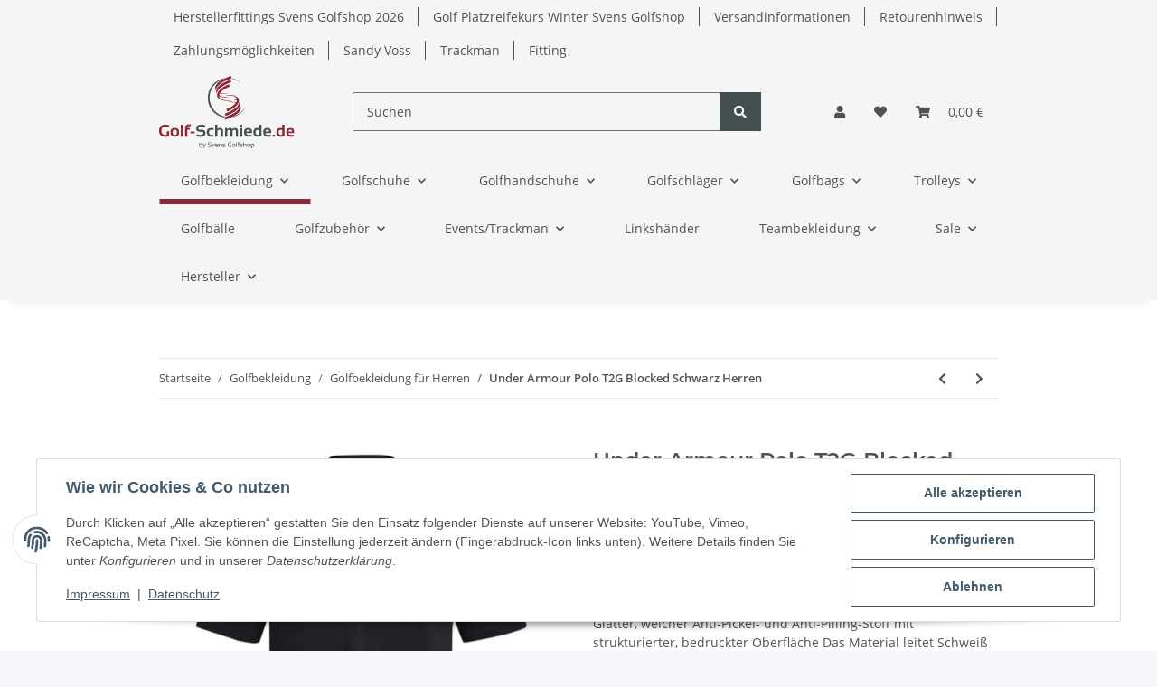

--- FILE ---
content_type: text/html; charset=utf-8
request_url: https://golf-schmiede.de/Under-Armour-Polo-T2G-Blocked-Schwarz-Herren
body_size: 43696
content:
<!DOCTYPE html>
<html lang="de" itemscope itemtype="https://schema.org/ItemPage">
    
    <head>
        
            <meta http-equiv="content-type" content="text/html; charset=utf-8">
            <meta name="description" itemprop="description" content="Golf Onlineshop und Golfversand - Golfschläger ✓ Golfbekleidung ✓ Golfschuhe ✓ Golfbags ✓ Golfbälle ✓ Golfhandschuhe ✓ Golfcarts ✓ Trackman ✓ Fitting Glatte">
                        <meta name="viewport" content="width=device-width, initial-scale=1.0">
            <meta http-equiv="X-UA-Compatible" content="IE=edge">
                        <meta name="robots" content="index, follow">

            <meta itemprop="url" content="https://golf-schmiede.de/Under-Armour-Polo-T2G-Blocked-Schwarz-Herren">
            <meta property="og:type" content="website">
            <meta property="og:site_name" content="Under Armour Polo T2G Blocked, 44,00 €">
            <meta property="og:title" content="Under Armour Polo T2G Blocked, 44,00 €">
            <meta property="og:description" content="Golf Onlineshop und Golfversand - Golfschläger ✓ Golfbekleidung ✓ Golfschuhe ✓ Golfbags ✓ Golfbälle ✓ Golfhandschuhe ✓ Golfcarts ✓ Trackman ✓ Fitting Glatte">
            <meta property="og:url" content="https://golf-schmiede.de/Under-Armour-Polo-T2G-Blocked-Schwarz-Herren">

                                    
                            <meta itemprop="image" content="https://golf-schmiede.de/media/image/product/63134/lg/under-armour-polo-t2g-blocked-schwarz-herren.jpg">
                <meta property="og:image" content="https://golf-schmiede.de/media/image/product/63134/lg/under-armour-polo-t2g-blocked-schwarz-herren.jpg">
                <meta property="og:image:width" content="679">
                <meta property="og:image:height" content="800">
                    

        <title itemprop="name">Under Armour Polo T2G Blocked, 44,00 €</title>

                    <link rel="canonical" href="https://golf-schmiede.de/Under-Armour-Polo-T2G-Blocked-Schwarz-Herren">
        
        

        
            <link rel="icon" href="https://golf-schmiede.de/favicon.ico" sizes="48x48">
            <link rel="icon" href="https://golf-schmiede.de/favicon.svg" sizes="any" type="image/svg+xml">
            <link rel="apple-touch-icon" href="https://golf-schmiede.de/apple-touch-icon.png">
            <link rel="manifest" href="https://golf-schmiede.de/site.webmanifest">
            <meta name="msapplication-TileColor" content="rgb(139, 41, 57)">
            <meta name="msapplication-TileImage" content="https://golf-schmiede.de/mstile-144x144.png">
        
        
            <meta name="theme-color" content="rgb(139, 41, 57)">
        

        
                                                    
                <style id="criticalCSS">
                    
                        :root{--blue: #007bff;--indigo: #6610f2;--purple: #6f42c1;--pink: #e83e8c;--red: #dc3545;--orange: #fd7e14;--yellow: #ffc107;--green: #28a745;--teal: #20c997;--cyan: #17a2b8;--white: #ffffff;--gray: #707070;--gray-dark: #343a40;--primary: #8b2939;--secondary: #444f50;--success: #1C871E;--info: #525252;--warning: #f39932;--danger: #b90000;--light: #f5f7fa;--dark: #525252;--gray: #707070;--gray-light: #f5f7fa;--gray-medium: #ebebeb;--gray-dark: #9b9b9b;--gray-darker: #525252;--breakpoint-xs: 0;--breakpoint-sm: 576px;--breakpoint-md: 768px;--breakpoint-lg: 992px;--breakpoint-xl: 1300px;--font-family-sans-serif: "Open Sans", sans-serif;--font-family-monospace: SFMono-Regular, Menlo, Monaco, Consolas, "Liberation Mono", "Courier New", monospace}*,*::before,*::after{box-sizing:border-box}html{font-family:sans-serif;line-height:1.15;-webkit-text-size-adjust:100%;-webkit-tap-highlight-color:rgba(0, 0, 0, 0)}article,aside,figcaption,figure,footer,header,hgroup,main,nav,section{display:block}body{margin:0;font-family:"Open Sans", sans-serif;font-size:0.875rem;font-weight:400;line-height:1.5;color:#525252;text-align:left;background-color:#f5f7fa}[tabindex="-1"]:focus:not(:focus-visible){outline:0 !important}hr{box-sizing:content-box;height:0;overflow:visible}h1,h2,h3,h4,h5,h6{margin-top:0;margin-bottom:1rem}p{margin-top:0;margin-bottom:1rem}abbr[title],abbr[data-original-title]{text-decoration:underline;text-decoration:underline dotted;cursor:help;border-bottom:0;text-decoration-skip-ink:none}address{margin-bottom:1rem;font-style:normal;line-height:inherit}ol,ul,dl{margin-top:0;margin-bottom:1rem}ol ol,ul ul,ol ul,ul ol{margin-bottom:0}dt{font-weight:700}dd{margin-bottom:0.5rem;margin-left:0}blockquote{margin:0 0 1rem}b,strong{font-weight:bolder}small{font-size:80%}sub,sup{position:relative;font-size:75%;line-height:0;vertical-align:baseline}sub{bottom:-0.25em}sup{top:-0.5em}a{color:#525252;text-decoration:underline;background-color:transparent}a:hover{color:#8b2939;text-decoration:none}a:not([href]):not([class]){color:inherit;text-decoration:none}a:not([href]):not([class]):hover{color:inherit;text-decoration:none}pre,code,kbd,samp{font-family:SFMono-Regular, Menlo, Monaco, Consolas, "Liberation Mono", "Courier New", monospace;font-size:1em}pre{margin-top:0;margin-bottom:1rem;overflow:auto;-ms-overflow-style:scrollbar}figure{margin:0 0 1rem}img{vertical-align:middle;border-style:none}svg{overflow:hidden;vertical-align:middle}table{border-collapse:collapse}caption{padding-top:0.75rem;padding-bottom:0.75rem;color:#707070;text-align:left;caption-side:bottom}th{text-align:inherit;text-align:-webkit-match-parent}label{display:inline-block;margin-bottom:0.5rem}button{border-radius:0}button:focus:not(:focus-visible){outline:0}input,button,select,optgroup,textarea{margin:0;font-family:inherit;font-size:inherit;line-height:inherit}button,input{overflow:visible}button,select{text-transform:none}[role="button"]{cursor:pointer}select{word-wrap:normal}button,[type="button"],[type="reset"],[type="submit"]{-webkit-appearance:button}button:not(:disabled),[type="button"]:not(:disabled),[type="reset"]:not(:disabled),[type="submit"]:not(:disabled){cursor:pointer}button::-moz-focus-inner,[type="button"]::-moz-focus-inner,[type="reset"]::-moz-focus-inner,[type="submit"]::-moz-focus-inner{padding:0;border-style:none}input[type="radio"],input[type="checkbox"]{box-sizing:border-box;padding:0}textarea{overflow:auto;resize:vertical}fieldset{min-width:0;padding:0;margin:0;border:0}legend{display:block;width:100%;max-width:100%;padding:0;margin-bottom:0.5rem;font-size:1.5rem;line-height:inherit;color:inherit;white-space:normal}progress{vertical-align:baseline}[type="number"]::-webkit-inner-spin-button,[type="number"]::-webkit-outer-spin-button{height:auto}[type="search"]{outline-offset:-2px;-webkit-appearance:none}[type="search"]::-webkit-search-decoration{-webkit-appearance:none}::-webkit-file-upload-button{font:inherit;-webkit-appearance:button}output{display:inline-block}summary{display:list-item;cursor:pointer}template{display:none}[hidden]{display:none !important}.img-fluid{max-width:100%;height:auto}.img-thumbnail{padding:0.25rem;background-color:#f5f7fa;border:1px solid #dee2e6;border-radius:0.125rem;box-shadow:0 1px 2px rgba(0, 0, 0, 0.075);max-width:100%;height:auto}.figure{display:inline-block}.figure-img{margin-bottom:0.5rem;line-height:1}.figure-caption{font-size:90%;color:#707070}code{font-size:87.5%;color:#e83e8c;word-wrap:break-word}a>code{color:inherit}kbd{padding:0.2rem 0.4rem;font-size:87.5%;color:#ffffff;background-color:#212529;border-radius:0.125rem;box-shadow:inset 0 -0.1rem 0 rgba(0, 0, 0, 0.25)}kbd kbd{padding:0;font-size:100%;font-weight:700;box-shadow:none}pre{display:block;font-size:87.5%;color:#212529}pre code{font-size:inherit;color:inherit;word-break:normal}.pre-scrollable{max-height:340px;overflow-y:scroll}.container,.container-fluid,.container-sm,.container-md,.container-lg,.container-xl{width:100%;padding-right:1rem;padding-left:1rem;margin-right:auto;margin-left:auto}@media (min-width:576px){.container,.container-sm{max-width:97vw}}@media (min-width:768px){.container,.container-sm,.container-md{max-width:720px}}@media (min-width:992px){.container,.container-sm,.container-md,.container-lg{max-width:960px}}@media (min-width:1300px){.container,.container-sm,.container-md,.container-lg,.container-xl{max-width:1250px}}.row{display:flex;flex-wrap:wrap;margin-right:-1rem;margin-left:-1rem}.no-gutters{margin-right:0;margin-left:0}.no-gutters>.col,.no-gutters>[class*="col-"]{padding-right:0;padding-left:0}.col-1,.col-2,.col-3,.col-4,.col-5,.col-6,.col-7,.col-8,.col-9,.col-10,.col-11,.col-12,.col,.col-auto,.col-sm-1,.col-sm-2,.col-sm-3,.col-sm-4,.col-sm-5,.col-sm-6,.col-sm-7,.col-sm-8,.col-sm-9,.col-sm-10,.col-sm-11,.col-sm-12,.col-sm,.col-sm-auto,.col-md-1,.col-md-2,.col-md-3,.col-md-4,.col-md-5,.col-md-6,.col-md-7,.col-md-8,.col-md-9,.col-md-10,.col-md-11,.col-md-12,.col-md,.col-md-auto,.col-lg-1,.col-lg-2,.col-lg-3,.col-lg-4,.col-lg-5,.col-lg-6,.col-lg-7,.col-lg-8,.col-lg-9,.col-lg-10,.col-lg-11,.col-lg-12,.col-lg,.col-lg-auto,.col-xl-1,.col-xl-2,.col-xl-3,.col-xl-4,.col-xl-5,.col-xl-6,.col-xl-7,.col-xl-8,.col-xl-9,.col-xl-10,.col-xl-11,.col-xl-12,.col-xl,.col-xl-auto{position:relative;width:100%;padding-right:1rem;padding-left:1rem}.col{flex-basis:0;flex-grow:1;max-width:100%}.row-cols-1>*{flex:0 0 100%;max-width:100%}.row-cols-2>*{flex:0 0 50%;max-width:50%}.row-cols-3>*{flex:0 0 33.3333333333%;max-width:33.3333333333%}.row-cols-4>*{flex:0 0 25%;max-width:25%}.row-cols-5>*{flex:0 0 20%;max-width:20%}.row-cols-6>*{flex:0 0 16.6666666667%;max-width:16.6666666667%}.col-auto{flex:0 0 auto;width:auto;max-width:100%}.col-1{flex:0 0 8.33333333%;max-width:8.33333333%}.col-2{flex:0 0 16.66666667%;max-width:16.66666667%}.col-3{flex:0 0 25%;max-width:25%}.col-4{flex:0 0 33.33333333%;max-width:33.33333333%}.col-5{flex:0 0 41.66666667%;max-width:41.66666667%}.col-6{flex:0 0 50%;max-width:50%}.col-7{flex:0 0 58.33333333%;max-width:58.33333333%}.col-8{flex:0 0 66.66666667%;max-width:66.66666667%}.col-9{flex:0 0 75%;max-width:75%}.col-10{flex:0 0 83.33333333%;max-width:83.33333333%}.col-11{flex:0 0 91.66666667%;max-width:91.66666667%}.col-12{flex:0 0 100%;max-width:100%}.order-first{order:-1}.order-last{order:13}.order-0{order:0}.order-1{order:1}.order-2{order:2}.order-3{order:3}.order-4{order:4}.order-5{order:5}.order-6{order:6}.order-7{order:7}.order-8{order:8}.order-9{order:9}.order-10{order:10}.order-11{order:11}.order-12{order:12}.offset-1{margin-left:8.33333333%}.offset-2{margin-left:16.66666667%}.offset-3{margin-left:25%}.offset-4{margin-left:33.33333333%}.offset-5{margin-left:41.66666667%}.offset-6{margin-left:50%}.offset-7{margin-left:58.33333333%}.offset-8{margin-left:66.66666667%}.offset-9{margin-left:75%}.offset-10{margin-left:83.33333333%}.offset-11{margin-left:91.66666667%}@media (min-width:576px){.col-sm{flex-basis:0;flex-grow:1;max-width:100%}.row-cols-sm-1>*{flex:0 0 100%;max-width:100%}.row-cols-sm-2>*{flex:0 0 50%;max-width:50%}.row-cols-sm-3>*{flex:0 0 33.3333333333%;max-width:33.3333333333%}.row-cols-sm-4>*{flex:0 0 25%;max-width:25%}.row-cols-sm-5>*{flex:0 0 20%;max-width:20%}.row-cols-sm-6>*{flex:0 0 16.6666666667%;max-width:16.6666666667%}.col-sm-auto{flex:0 0 auto;width:auto;max-width:100%}.col-sm-1{flex:0 0 8.33333333%;max-width:8.33333333%}.col-sm-2{flex:0 0 16.66666667%;max-width:16.66666667%}.col-sm-3{flex:0 0 25%;max-width:25%}.col-sm-4{flex:0 0 33.33333333%;max-width:33.33333333%}.col-sm-5{flex:0 0 41.66666667%;max-width:41.66666667%}.col-sm-6{flex:0 0 50%;max-width:50%}.col-sm-7{flex:0 0 58.33333333%;max-width:58.33333333%}.col-sm-8{flex:0 0 66.66666667%;max-width:66.66666667%}.col-sm-9{flex:0 0 75%;max-width:75%}.col-sm-10{flex:0 0 83.33333333%;max-width:83.33333333%}.col-sm-11{flex:0 0 91.66666667%;max-width:91.66666667%}.col-sm-12{flex:0 0 100%;max-width:100%}.order-sm-first{order:-1}.order-sm-last{order:13}.order-sm-0{order:0}.order-sm-1{order:1}.order-sm-2{order:2}.order-sm-3{order:3}.order-sm-4{order:4}.order-sm-5{order:5}.order-sm-6{order:6}.order-sm-7{order:7}.order-sm-8{order:8}.order-sm-9{order:9}.order-sm-10{order:10}.order-sm-11{order:11}.order-sm-12{order:12}.offset-sm-0{margin-left:0}.offset-sm-1{margin-left:8.33333333%}.offset-sm-2{margin-left:16.66666667%}.offset-sm-3{margin-left:25%}.offset-sm-4{margin-left:33.33333333%}.offset-sm-5{margin-left:41.66666667%}.offset-sm-6{margin-left:50%}.offset-sm-7{margin-left:58.33333333%}.offset-sm-8{margin-left:66.66666667%}.offset-sm-9{margin-left:75%}.offset-sm-10{margin-left:83.33333333%}.offset-sm-11{margin-left:91.66666667%}}@media (min-width:768px){.col-md{flex-basis:0;flex-grow:1;max-width:100%}.row-cols-md-1>*{flex:0 0 100%;max-width:100%}.row-cols-md-2>*{flex:0 0 50%;max-width:50%}.row-cols-md-3>*{flex:0 0 33.3333333333%;max-width:33.3333333333%}.row-cols-md-4>*{flex:0 0 25%;max-width:25%}.row-cols-md-5>*{flex:0 0 20%;max-width:20%}.row-cols-md-6>*{flex:0 0 16.6666666667%;max-width:16.6666666667%}.col-md-auto{flex:0 0 auto;width:auto;max-width:100%}.col-md-1{flex:0 0 8.33333333%;max-width:8.33333333%}.col-md-2{flex:0 0 16.66666667%;max-width:16.66666667%}.col-md-3{flex:0 0 25%;max-width:25%}.col-md-4{flex:0 0 33.33333333%;max-width:33.33333333%}.col-md-5{flex:0 0 41.66666667%;max-width:41.66666667%}.col-md-6{flex:0 0 50%;max-width:50%}.col-md-7{flex:0 0 58.33333333%;max-width:58.33333333%}.col-md-8{flex:0 0 66.66666667%;max-width:66.66666667%}.col-md-9{flex:0 0 75%;max-width:75%}.col-md-10{flex:0 0 83.33333333%;max-width:83.33333333%}.col-md-11{flex:0 0 91.66666667%;max-width:91.66666667%}.col-md-12{flex:0 0 100%;max-width:100%}.order-md-first{order:-1}.order-md-last{order:13}.order-md-0{order:0}.order-md-1{order:1}.order-md-2{order:2}.order-md-3{order:3}.order-md-4{order:4}.order-md-5{order:5}.order-md-6{order:6}.order-md-7{order:7}.order-md-8{order:8}.order-md-9{order:9}.order-md-10{order:10}.order-md-11{order:11}.order-md-12{order:12}.offset-md-0{margin-left:0}.offset-md-1{margin-left:8.33333333%}.offset-md-2{margin-left:16.66666667%}.offset-md-3{margin-left:25%}.offset-md-4{margin-left:33.33333333%}.offset-md-5{margin-left:41.66666667%}.offset-md-6{margin-left:50%}.offset-md-7{margin-left:58.33333333%}.offset-md-8{margin-left:66.66666667%}.offset-md-9{margin-left:75%}.offset-md-10{margin-left:83.33333333%}.offset-md-11{margin-left:91.66666667%}}@media (min-width:992px){.col-lg{flex-basis:0;flex-grow:1;max-width:100%}.row-cols-lg-1>*{flex:0 0 100%;max-width:100%}.row-cols-lg-2>*{flex:0 0 50%;max-width:50%}.row-cols-lg-3>*{flex:0 0 33.3333333333%;max-width:33.3333333333%}.row-cols-lg-4>*{flex:0 0 25%;max-width:25%}.row-cols-lg-5>*{flex:0 0 20%;max-width:20%}.row-cols-lg-6>*{flex:0 0 16.6666666667%;max-width:16.6666666667%}.col-lg-auto{flex:0 0 auto;width:auto;max-width:100%}.col-lg-1{flex:0 0 8.33333333%;max-width:8.33333333%}.col-lg-2{flex:0 0 16.66666667%;max-width:16.66666667%}.col-lg-3{flex:0 0 25%;max-width:25%}.col-lg-4{flex:0 0 33.33333333%;max-width:33.33333333%}.col-lg-5{flex:0 0 41.66666667%;max-width:41.66666667%}.col-lg-6{flex:0 0 50%;max-width:50%}.col-lg-7{flex:0 0 58.33333333%;max-width:58.33333333%}.col-lg-8{flex:0 0 66.66666667%;max-width:66.66666667%}.col-lg-9{flex:0 0 75%;max-width:75%}.col-lg-10{flex:0 0 83.33333333%;max-width:83.33333333%}.col-lg-11{flex:0 0 91.66666667%;max-width:91.66666667%}.col-lg-12{flex:0 0 100%;max-width:100%}.order-lg-first{order:-1}.order-lg-last{order:13}.order-lg-0{order:0}.order-lg-1{order:1}.order-lg-2{order:2}.order-lg-3{order:3}.order-lg-4{order:4}.order-lg-5{order:5}.order-lg-6{order:6}.order-lg-7{order:7}.order-lg-8{order:8}.order-lg-9{order:9}.order-lg-10{order:10}.order-lg-11{order:11}.order-lg-12{order:12}.offset-lg-0{margin-left:0}.offset-lg-1{margin-left:8.33333333%}.offset-lg-2{margin-left:16.66666667%}.offset-lg-3{margin-left:25%}.offset-lg-4{margin-left:33.33333333%}.offset-lg-5{margin-left:41.66666667%}.offset-lg-6{margin-left:50%}.offset-lg-7{margin-left:58.33333333%}.offset-lg-8{margin-left:66.66666667%}.offset-lg-9{margin-left:75%}.offset-lg-10{margin-left:83.33333333%}.offset-lg-11{margin-left:91.66666667%}}@media (min-width:1300px){.col-xl{flex-basis:0;flex-grow:1;max-width:100%}.row-cols-xl-1>*{flex:0 0 100%;max-width:100%}.row-cols-xl-2>*{flex:0 0 50%;max-width:50%}.row-cols-xl-3>*{flex:0 0 33.3333333333%;max-width:33.3333333333%}.row-cols-xl-4>*{flex:0 0 25%;max-width:25%}.row-cols-xl-5>*{flex:0 0 20%;max-width:20%}.row-cols-xl-6>*{flex:0 0 16.6666666667%;max-width:16.6666666667%}.col-xl-auto{flex:0 0 auto;width:auto;max-width:100%}.col-xl-1{flex:0 0 8.33333333%;max-width:8.33333333%}.col-xl-2{flex:0 0 16.66666667%;max-width:16.66666667%}.col-xl-3{flex:0 0 25%;max-width:25%}.col-xl-4{flex:0 0 33.33333333%;max-width:33.33333333%}.col-xl-5{flex:0 0 41.66666667%;max-width:41.66666667%}.col-xl-6{flex:0 0 50%;max-width:50%}.col-xl-7{flex:0 0 58.33333333%;max-width:58.33333333%}.col-xl-8{flex:0 0 66.66666667%;max-width:66.66666667%}.col-xl-9{flex:0 0 75%;max-width:75%}.col-xl-10{flex:0 0 83.33333333%;max-width:83.33333333%}.col-xl-11{flex:0 0 91.66666667%;max-width:91.66666667%}.col-xl-12{flex:0 0 100%;max-width:100%}.order-xl-first{order:-1}.order-xl-last{order:13}.order-xl-0{order:0}.order-xl-1{order:1}.order-xl-2{order:2}.order-xl-3{order:3}.order-xl-4{order:4}.order-xl-5{order:5}.order-xl-6{order:6}.order-xl-7{order:7}.order-xl-8{order:8}.order-xl-9{order:9}.order-xl-10{order:10}.order-xl-11{order:11}.order-xl-12{order:12}.offset-xl-0{margin-left:0}.offset-xl-1{margin-left:8.33333333%}.offset-xl-2{margin-left:16.66666667%}.offset-xl-3{margin-left:25%}.offset-xl-4{margin-left:33.33333333%}.offset-xl-5{margin-left:41.66666667%}.offset-xl-6{margin-left:50%}.offset-xl-7{margin-left:58.33333333%}.offset-xl-8{margin-left:66.66666667%}.offset-xl-9{margin-left:75%}.offset-xl-10{margin-left:83.33333333%}.offset-xl-11{margin-left:91.66666667%}}.nav{display:flex;flex-wrap:wrap;padding-left:0;margin-bottom:0;list-style:none}.nav-link{display:block;padding:0.5rem 1rem;text-decoration:none}.nav-link:hover,.nav-link:focus{text-decoration:none}.nav-link.disabled{color:#707070;pointer-events:none;cursor:default}.nav-tabs{border-bottom:1px solid #dee2e6}.nav-tabs .nav-link{margin-bottom:-1px;background-color:transparent;border:1px solid transparent;border-top-left-radius:0;border-top-right-radius:0}.nav-tabs .nav-link:hover,.nav-tabs .nav-link:focus{isolation:isolate;border-color:transparent}.nav-tabs .nav-link.disabled{color:#707070;background-color:transparent;border-color:transparent}.nav-tabs .nav-link.active,.nav-tabs .nav-item.show .nav-link{color:#525252;background-color:transparent;border-color:#8b2939}.nav-tabs .dropdown-menu{margin-top:-1px;border-top-left-radius:0;border-top-right-radius:0}.nav-pills .nav-link{background:none;border:0;border-radius:0.125rem}.nav-pills .nav-link.active,.nav-pills .show>.nav-link{color:#ffffff;background-color:#8b2939}.nav-fill>.nav-link,.nav-fill .nav-item{flex:1 1 auto;text-align:center}.nav-justified>.nav-link,.nav-justified .nav-item{flex-basis:0;flex-grow:1;text-align:center}.tab-content>.tab-pane{display:none}.tab-content>.active{display:block}.navbar{position:relative;display:flex;flex-wrap:wrap;align-items:center;justify-content:space-between;padding:0.4rem 1rem}.navbar .container,.navbar .container-fluid,.navbar .container-sm,.navbar .container-md,.navbar .container-lg,.navbar .container-xl,.navbar>.container-sm,.navbar>.container-md,.navbar>.container-lg,.navbar>.container-xl{display:flex;flex-wrap:wrap;align-items:center;justify-content:space-between}.navbar-brand{display:inline-block;padding-top:0.40625rem;padding-bottom:0.40625rem;margin-right:1rem;font-size:1rem;line-height:inherit;white-space:nowrap}.navbar-brand:hover,.navbar-brand:focus{text-decoration:none}.navbar-nav{display:flex;flex-direction:column;padding-left:0;margin-bottom:0;list-style:none}.navbar-nav .nav-link{padding-right:0;padding-left:0}.navbar-nav .dropdown-menu{position:static;float:none}.navbar-text{display:inline-block;padding-top:0.5rem;padding-bottom:0.5rem}.navbar-collapse{flex-basis:100%;flex-grow:1;align-items:center}.navbar-toggler{padding:0.25rem 0.75rem;font-size:1rem;line-height:1;background-color:transparent;border:1px solid transparent;border-radius:0.125rem}.navbar-toggler:hover,.navbar-toggler:focus{text-decoration:none}.navbar-toggler-icon{display:inline-block;width:1.5em;height:1.5em;vertical-align:middle;content:"";background:50% / 100% 100% no-repeat}.navbar-nav-scroll{max-height:75vh;overflow-y:auto}@media (max-width:575.98px){.navbar-expand-sm>.container,.navbar-expand-sm>.container-fluid,.navbar-expand-sm>.container-sm,.navbar-expand-sm>.container-md,.navbar-expand-sm>.container-lg,.navbar-expand-sm>.container-xl{padding-right:0;padding-left:0}}@media (min-width:576px){.navbar-expand-sm{flex-flow:row nowrap;justify-content:flex-start}.navbar-expand-sm .navbar-nav{flex-direction:row}.navbar-expand-sm .navbar-nav .dropdown-menu{position:absolute}.navbar-expand-sm .navbar-nav .nav-link{padding-right:1.5rem;padding-left:1.5rem}.navbar-expand-sm>.container,.navbar-expand-sm>.container-fluid,.navbar-expand-sm>.container-sm,.navbar-expand-sm>.container-md,.navbar-expand-sm>.container-lg,.navbar-expand-sm>.container-xl{flex-wrap:nowrap}.navbar-expand-sm .navbar-nav-scroll{overflow:visible}.navbar-expand-sm .navbar-collapse{display:flex !important;flex-basis:auto}.navbar-expand-sm .navbar-toggler{display:none}}@media (max-width:767.98px){.navbar-expand-md>.container,.navbar-expand-md>.container-fluid,.navbar-expand-md>.container-sm,.navbar-expand-md>.container-md,.navbar-expand-md>.container-lg,.navbar-expand-md>.container-xl{padding-right:0;padding-left:0}}@media (min-width:768px){.navbar-expand-md{flex-flow:row nowrap;justify-content:flex-start}.navbar-expand-md .navbar-nav{flex-direction:row}.navbar-expand-md .navbar-nav .dropdown-menu{position:absolute}.navbar-expand-md .navbar-nav .nav-link{padding-right:1.5rem;padding-left:1.5rem}.navbar-expand-md>.container,.navbar-expand-md>.container-fluid,.navbar-expand-md>.container-sm,.navbar-expand-md>.container-md,.navbar-expand-md>.container-lg,.navbar-expand-md>.container-xl{flex-wrap:nowrap}.navbar-expand-md .navbar-nav-scroll{overflow:visible}.navbar-expand-md .navbar-collapse{display:flex !important;flex-basis:auto}.navbar-expand-md .navbar-toggler{display:none}}@media (max-width:991.98px){.navbar-expand-lg>.container,.navbar-expand-lg>.container-fluid,.navbar-expand-lg>.container-sm,.navbar-expand-lg>.container-md,.navbar-expand-lg>.container-lg,.navbar-expand-lg>.container-xl{padding-right:0;padding-left:0}}@media (min-width:992px){.navbar-expand-lg{flex-flow:row nowrap;justify-content:flex-start}.navbar-expand-lg .navbar-nav{flex-direction:row}.navbar-expand-lg .navbar-nav .dropdown-menu{position:absolute}.navbar-expand-lg .navbar-nav .nav-link{padding-right:1.5rem;padding-left:1.5rem}.navbar-expand-lg>.container,.navbar-expand-lg>.container-fluid,.navbar-expand-lg>.container-sm,.navbar-expand-lg>.container-md,.navbar-expand-lg>.container-lg,.navbar-expand-lg>.container-xl{flex-wrap:nowrap}.navbar-expand-lg .navbar-nav-scroll{overflow:visible}.navbar-expand-lg .navbar-collapse{display:flex !important;flex-basis:auto}.navbar-expand-lg .navbar-toggler{display:none}}@media (max-width:1299.98px){.navbar-expand-xl>.container,.navbar-expand-xl>.container-fluid,.navbar-expand-xl>.container-sm,.navbar-expand-xl>.container-md,.navbar-expand-xl>.container-lg,.navbar-expand-xl>.container-xl{padding-right:0;padding-left:0}}@media (min-width:1300px){.navbar-expand-xl{flex-flow:row nowrap;justify-content:flex-start}.navbar-expand-xl .navbar-nav{flex-direction:row}.navbar-expand-xl .navbar-nav .dropdown-menu{position:absolute}.navbar-expand-xl .navbar-nav .nav-link{padding-right:1.5rem;padding-left:1.5rem}.navbar-expand-xl>.container,.navbar-expand-xl>.container-fluid,.navbar-expand-xl>.container-sm,.navbar-expand-xl>.container-md,.navbar-expand-xl>.container-lg,.navbar-expand-xl>.container-xl{flex-wrap:nowrap}.navbar-expand-xl .navbar-nav-scroll{overflow:visible}.navbar-expand-xl .navbar-collapse{display:flex !important;flex-basis:auto}.navbar-expand-xl .navbar-toggler{display:none}}.navbar-expand{flex-flow:row nowrap;justify-content:flex-start}.navbar-expand>.container,.navbar-expand>.container-fluid,.navbar-expand>.container-sm,.navbar-expand>.container-md,.navbar-expand>.container-lg,.navbar-expand>.container-xl{padding-right:0;padding-left:0}.navbar-expand .navbar-nav{flex-direction:row}.navbar-expand .navbar-nav .dropdown-menu{position:absolute}.navbar-expand .navbar-nav .nav-link{padding-right:1.5rem;padding-left:1.5rem}.navbar-expand>.container,.navbar-expand>.container-fluid,.navbar-expand>.container-sm,.navbar-expand>.container-md,.navbar-expand>.container-lg,.navbar-expand>.container-xl{flex-wrap:nowrap}.navbar-expand .navbar-nav-scroll{overflow:visible}.navbar-expand .navbar-collapse{display:flex !important;flex-basis:auto}.navbar-expand .navbar-toggler{display:none}.navbar-light .navbar-brand{color:rgba(0, 0, 0, 0.9)}.navbar-light .navbar-brand:hover,.navbar-light .navbar-brand:focus{color:rgba(0, 0, 0, 0.9)}.navbar-light .navbar-nav .nav-link{color:#525252}.navbar-light .navbar-nav .nav-link:hover,.navbar-light .navbar-nav .nav-link:focus{color:#8b2939}.navbar-light .navbar-nav .nav-link.disabled{color:rgba(0, 0, 0, 0.3)}.navbar-light .navbar-nav .show>.nav-link,.navbar-light .navbar-nav .active>.nav-link,.navbar-light .navbar-nav .nav-link.show,.navbar-light .navbar-nav .nav-link.active{color:rgba(0, 0, 0, 0.9)}.navbar-light .navbar-toggler{color:#525252;border-color:rgba(0, 0, 0, 0.1)}.navbar-light .navbar-toggler-icon{background-image:url("data:image/svg+xml,%3csvg xmlns='http://www.w3.org/2000/svg' width='30' height='30' viewBox='0 0 30 30'%3e%3cpath stroke='%23525252' stroke-linecap='round' stroke-miterlimit='10' stroke-width='2' d='M4 7h22M4 15h22M4 23h22'/%3e%3c/svg%3e")}.navbar-light .navbar-text{color:#525252}.navbar-light .navbar-text a{color:rgba(0, 0, 0, 0.9)}.navbar-light .navbar-text a:hover,.navbar-light .navbar-text a:focus{color:rgba(0, 0, 0, 0.9)}.navbar-dark .navbar-brand{color:#ffffff}.navbar-dark .navbar-brand:hover,.navbar-dark .navbar-brand:focus{color:#ffffff}.navbar-dark .navbar-nav .nav-link{color:rgba(255, 255, 255, 0.5)}.navbar-dark .navbar-nav .nav-link:hover,.navbar-dark .navbar-nav .nav-link:focus{color:rgba(255, 255, 255, 0.75)}.navbar-dark .navbar-nav .nav-link.disabled{color:rgba(255, 255, 255, 0.25)}.navbar-dark .navbar-nav .show>.nav-link,.navbar-dark .navbar-nav .active>.nav-link,.navbar-dark .navbar-nav .nav-link.show,.navbar-dark .navbar-nav .nav-link.active{color:#ffffff}.navbar-dark .navbar-toggler{color:rgba(255, 255, 255, 0.5);border-color:rgba(255, 255, 255, 0.1)}.navbar-dark .navbar-toggler-icon{background-image:url("data:image/svg+xml,%3csvg xmlns='http://www.w3.org/2000/svg' width='30' height='30' viewBox='0 0 30 30'%3e%3cpath stroke='rgba%28255, 255, 255, 0.5%29' stroke-linecap='round' stroke-miterlimit='10' stroke-width='2' d='M4 7h22M4 15h22M4 23h22'/%3e%3c/svg%3e")}.navbar-dark .navbar-text{color:rgba(255, 255, 255, 0.5)}.navbar-dark .navbar-text a{color:#ffffff}.navbar-dark .navbar-text a:hover,.navbar-dark .navbar-text a:focus{color:#ffffff}.pagination-sm .page-item.active .page-link::after,.pagination-sm .page-item.active .page-text::after{left:0.375rem;right:0.375rem}.pagination-lg .page-item.active .page-link::after,.pagination-lg .page-item.active .page-text::after{left:1.125rem;right:1.125rem}.page-item{position:relative}.page-item.active{font-weight:700}.page-item.active .page-link::after,.page-item.active .page-text::after{content:"";position:absolute;left:0.5625rem;bottom:0;right:0.5625rem;border-bottom:4px solid #8b2939}@media (min-width:768px){.dropdown-item.page-item{background-color:transparent}}.page-link,.page-text{text-decoration:none}.pagination{margin-bottom:0;justify-content:space-between;align-items:center}@media (min-width:768px){.pagination{justify-content:normal}.pagination .dropdown>.btn{display:none}.pagination .dropdown-menu{position:static !important;transform:none !important;display:flex;margin:0;padding:0;border:0;min-width:auto}.pagination .dropdown-item{width:auto;display:inline-block;padding:0}.pagination .dropdown-item.active{background-color:transparent;color:#525252}.pagination .dropdown-item:hover{background-color:transparent}.pagination .pagination-site{display:none}}@media (max-width:767.98px){.pagination .dropdown-item{padding:0}.pagination .dropdown-item.active .page-link,.pagination .dropdown-item.active .page-text,.pagination .dropdown-item:active .page-link,.pagination .dropdown-item:active .page-text{color:#525252}}.productlist-page-nav{align-items:center}.productlist-page-nav .pagination{margin:0}.productlist-page-nav .displayoptions{margin-bottom:1rem}@media (min-width:768px){.productlist-page-nav .displayoptions{margin-bottom:0}}.productlist-page-nav .displayoptions .btn-group+.btn-group+.btn-group{margin-left:0.5rem}.productlist-page-nav .result-option-wrapper{margin-right:0.5rem}.productlist-page-nav .productlist-item-info{margin-bottom:0.5rem;margin-left:auto;margin-right:auto;display:flex}@media (min-width:768px){.productlist-page-nav .productlist-item-info{margin-right:0;margin-bottom:0}.productlist-page-nav .productlist-item-info.productlist-item-border{border-right:1px solid #ebebeb;padding-right:1rem}}.productlist-page-nav.productlist-page-nav-header-m{margin-top:3rem}@media (min-width:768px){.productlist-page-nav.productlist-page-nav-header-m{margin-top:2rem}.productlist-page-nav.productlist-page-nav-header-m>.col{margin-top:1rem}}.productlist-page-nav-bottom{margin-bottom:2rem}.pagination-wrapper{margin-bottom:1rem;align-items:center;border-top:1px solid #f5f7fa;border-bottom:1px solid #f5f7fa;padding-top:0.5rem;padding-bottom:0.5rem}.pagination-wrapper .pagination-entries{font-weight:700;margin-bottom:1rem}@media (min-width:768px){.pagination-wrapper .pagination-entries{margin-bottom:0}}.pagination-wrapper .pagination-selects{margin-left:auto;margin-top:1rem}@media (min-width:768px){.pagination-wrapper .pagination-selects{margin-left:0;margin-top:0}}.pagination-wrapper .pagination-selects .pagination-selects-entries{margin-bottom:1rem}@media (min-width:768px){.pagination-wrapper .pagination-selects .pagination-selects-entries{margin-right:1rem;margin-bottom:0}}.pagination-no-wrapper{border:0;padding-top:0;padding-bottom:0}.topbar-wrapper{position:relative;z-index:1021;flex-direction:row-reverse}.sticky-header header{position:sticky;top:0}#jtl-nav-wrapper .form-control::placeholder,#jtl-nav-wrapper .form-control:focus::placeholder{color:#525252}#jtl-nav-wrapper .label-slide .form-group:not(.exclude-from-label-slide):not(.checkbox) label{background:whitesmoke;color:#525252}header{box-shadow:0 1rem 0.5625rem -0.75rem rgba(0, 0, 0, 0.06);position:relative;z-index:1020}header .dropdown-menu{background-color:whitesmoke;color:#525252}header .navbar-toggler{color:#525252}header .navbar-brand img{max-width:50vw;object-fit:contain}header .nav-right .dropdown-menu{margin-top:-0.03125rem;box-shadow:inset 0 1rem 0.5625rem -0.75rem rgba(0, 0, 0, 0.06)}@media (min-width:992px){header #mainNavigation{margin-right:1rem}}@media (max-width:991.98px){header .navbar-brand img{max-width:30vw}header .dropup,header .dropright,header .dropdown,header .dropleft,header .col,header [class*="col-"]{position:static}header .navbar-collapse{position:fixed;top:0;left:0;display:block;height:100vh !important;-webkit-overflow-scrolling:touch;max-width:16.875rem;transition:all 0.2s ease-in-out;z-index:1050;width:100%;background:whitesmoke}header .navbar-collapse:not(.show){transform:translateX(-100%)}header .navbar-nav{transition:all 0.2s ease-in-out}header .navbar-nav .nav-item,header .navbar-nav .nav-link{margin-left:0;margin-right:0;padding-left:1rem;padding-right:1rem;padding-top:1rem;padding-bottom:1rem}header .navbar-nav .nav-link{margin-top:-1rem;margin-bottom:-1rem;margin-left:-1rem;margin-right:-1rem;display:flex;align-items:center;justify-content:space-between}header .navbar-nav .nav-link::after{content:'\f054' !important;font-family:"Font Awesome 5 Free" !important;font-weight:900;margin-left:0.5rem;margin-top:0;font-size:0.75em}header .navbar-nav .nav-item.dropdown>.nav-link>.product-count{display:none}header .navbar-nav .nav-item:not(.dropdown) .nav-link::after{display:none}header .navbar-nav .dropdown-menu{position:absolute;left:100%;top:0;box-shadow:none;width:100%;padding:0;margin:0}header .navbar-nav .dropdown-menu:not(.show){display:none}header .navbar-nav .dropdown-body{margin:0}header .navbar-nav .nav{flex-direction:column}header .nav-mobile-header{padding-left:1rem;padding-right:1rem}header .nav-mobile-header>.row{height:3.125rem}header .nav-mobile-header .nav-mobile-header-hr{margin-top:0;margin-bottom:0}header .nav-mobile-body{height:calc(100vh - 3.125rem);height:calc(var(--vh, 1vh) * 100 - 3.125rem);overflow-y:auto;position:relative}header .nav-scrollbar-inner{overflow:visible}header .nav-right{font-size:1rem}header .nav-right .dropdown-menu{width:100%}}@media (min-width:992px){header .navbar-collapse{height:4.3125rem}header .navbar-nav>.nav-item>.nav-link{position:relative;padding:1.5rem}header .navbar-nav>.nav-item>.nav-link::before{content:"";position:absolute;bottom:0;left:50%;transform:translateX(-50%);border-width:0 0 6px;border-color:#8b2939;border-style:solid;transition:width 0.4s;width:0}header .navbar-nav>.nav-item.active>.nav-link::before,header .navbar-nav>.nav-item:hover>.nav-link::before,header .navbar-nav>.nav-item.hover>.nav-link::before{width:100%}header .navbar-nav>.nav-item>.dropdown-menu{max-height:calc(100vh - 12.5rem);overflow:auto;margin-top:-0.03125rem;box-shadow:inset 0 1rem 0.5625rem -0.75rem rgba(0, 0, 0, 0.06)}header .navbar-nav>.nav-item.dropdown-full{position:static}header .navbar-nav>.nav-item.dropdown-full .dropdown-menu{width:100%}header .navbar-nav>.nav-item .product-count{display:none}header .navbar-nav>.nav-item .nav{flex-wrap:wrap}header .navbar-nav .nav .nav-link{padding:0}header .navbar-nav .nav .nav-link::after{display:none}header .navbar-nav .dropdown .nav-item{width:100%}header .nav-mobile-body{align-self:flex-start;width:100%}header .nav-scrollbar-inner{width:100%}header .nav-right .nav-link{padding-top:1.5rem;padding-bottom:1.5rem}header .submenu-headline::after{display:none}header .submenu-headline-toplevel{font-family:Montserrat, sans-serif;font-size:1rem;border-bottom:1px solid #ebebeb;margin-bottom:1rem}header .subcategory-wrapper .categories-recursive-dropdown{display:block;position:static !important;box-shadow:none}header .subcategory-wrapper .categories-recursive-dropdown>.nav{flex-direction:column}header .subcategory-wrapper .categories-recursive-dropdown .categories-recursive-dropdown{margin-left:0.25rem}}header .submenu-headline-image{margin-bottom:1rem;display:none}@media (min-width:992px){header .submenu-headline-image{display:block}}header #burger-menu{margin-right:1rem}header .table,header .dropdown-item,header .btn-outline-primary{color:#525252}header .dropdown-item{background-color:transparent}header .dropdown-item:hover{background-color:#f5f7fa}header .btn-outline-primary:hover{color:#f5f7fa}@media (min-width:992px){.nav-item-lg-m{margin-top:1.5rem;margin-bottom:1.5rem}}.fixed-search{background-color:whitesmoke;box-shadow:0 0.25rem 0.5rem rgba(0, 0, 0, 0.2);padding-top:0.5rem;padding-bottom:0.5rem}.fixed-search .form-control{background-color:whitesmoke;color:#525252}.fixed-search .form-control::placeholder{color:#525252}.main-search .twitter-typeahead{display:flex;flex-grow:1}.form-clear{align-items:center;bottom:8px;color:#525252;cursor:pointer;display:flex;height:24px;justify-content:center;position:absolute;right:52px;width:24px;z-index:10}.account-icon-dropdown .account-icon-dropdown-pass{margin-bottom:2rem}.account-icon-dropdown .dropdown-footer{background-color:#f5f7fa}.account-icon-dropdown .dropdown-footer a{text-decoration:underline}.account-icon-dropdown .account-icon-dropdown-logout{padding-bottom:0.5rem}.cart-dropdown-shipping-notice{color:#707070}.is-checkout header,.is-checkout .navbar{height:2.8rem}@media (min-width:992px){.is-checkout header,.is-checkout .navbar{height:4.2625rem}}.is-checkout .search-form-wrapper-fixed,.is-checkout .fixed-search{display:none}@media (max-width:991.98px){.nav-icons{height:2.8rem}}.search-form-wrapper-fixed{padding-top:0.5rem;padding-bottom:0.5rem}.full-width-mega .main-search-wrapper .twitter-typeahead{flex:1}@media (min-width:992px){.full-width-mega .main-search-wrapper{display:block}}@media (max-width:991.98px){.full-width-mega.sticky-top .main-search-wrapper{padding-right:0;padding-left:0;flex:0 0 auto;width:auto;max-width:100%}.full-width-mega.sticky-top .main-search-wrapper+.col,.full-width-mega.sticky-top .main-search-wrapper a{padding-left:0}.full-width-mega.sticky-top .main-search-wrapper .nav-link{padding-right:0.7rem}.full-width-mega .secure-checkout-icon{flex:0 0 auto;width:auto;max-width:100%;margin-left:auto}.full-width-mega .toggler-logo-wrapper{position:initial;width:max-content}}.full-width-mega .nav-icons-wrapper{padding-left:0}.full-width-mega .nav-logo-wrapper{padding-right:0;margin-right:auto}@media (min-width:992px){.full-width-mega .navbar-expand-lg .nav-multiple-row .navbar-nav{flex-wrap:wrap}.full-width-mega #mainNavigation.nav-multiple-row{height:auto;margin-right:0}.full-width-mega .nav-multiple-row .nav-scrollbar-inner{padding-bottom:0}.full-width-mega .nav-multiple-row .nav-scrollbar-arrow{display:none}.full-width-mega .menu-search-position-center .main-search-wrapper{margin-right:auto}.full-width-mega .menu-search-position-left .main-search-wrapper{margin-right:auto}.full-width-mega .menu-search-position-left .nav-logo-wrapper{margin-right:initial}.full-width-mega .menu-center-center.menu-multiple-rows-multiple .nav-scrollbar-inner{justify-content:center}.full-width-mega .menu-center-space-between.menu-multiple-rows-multiple .nav-scrollbar-inner{justify-content:space-between}}@media (min-width:992px){header.full-width-mega .nav-right .dropdown-menu{box-shadow:0 0 7px #000000}header .nav-multiple-row .navbar-nav>.nav-item>.nav-link{padding:1rem 1.5rem}}.slick-slider{position:relative;display:block;box-sizing:border-box;-webkit-touch-callout:none;-webkit-user-select:none;-khtml-user-select:none;-moz-user-select:none;-ms-user-select:none;user-select:none;-ms-touch-action:pan-y;touch-action:pan-y;-webkit-tap-highlight-color:transparent}.slick-list{position:relative;overflow:hidden;display:block;margin:0;padding:0}.slick-list:focus{outline:none}.slick-list.dragging{cursor:pointer;cursor:hand}.slick-slider .slick-track,.slick-slider .slick-list{-webkit-transform:translate3d(0, 0, 0);-moz-transform:translate3d(0, 0, 0);-ms-transform:translate3d(0, 0, 0);-o-transform:translate3d(0, 0, 0);transform:translate3d(0, 0, 0)}.slick-track{position:relative;left:0;top:0;display:block;margin-left:auto;margin-right:auto}.slick-track:before,.slick-track:after{content:"";display:table}.slick-track:after{clear:both}.slick-loading .slick-track{visibility:hidden}.slick-slide{float:left;height:100%;min-height:1px;display:none}[dir="rtl"] .slick-slide{float:right}.slick-slide img{display:block}.slick-slide.slick-loading img{display:none}.slick-slide.dragging img{pointer-events:none}.slick-initialized .slick-slide{display:block}.slick-loading .slick-slide{visibility:hidden}.slick-vertical .slick-slide{display:block;height:auto;border:1px solid transparent}.slick-arrow.slick-hidden{display:none}:root{--vh: 1vh}.fa,.fas,.far,.fal{display:inline-block}h1,h2,h3,h4,h5,h6,.h1,.h2,.h3,.productlist-filter-headline,.sidepanel-left .box-normal .box-normal-link,.h4,.h5,.h6{margin-bottom:1rem;font-family:Montserrat, sans-serif;font-weight:400;line-height:1.2;color:#525252}h1,.h1{font-size:1.875rem}h2,.h2{font-size:1.5rem}h3,.h3,.productlist-filter-headline,.sidepanel-left .box-normal .box-normal-link{font-size:1rem}h4,.h4{font-size:0.875rem}h5,.h5{font-size:0.875rem}h6,.h6{font-size:0.875rem}.banner .img-fluid{width:100%}.label-slide .form-group:not(.exclude-from-label-slide):not(.checkbox) label{display:none}.modal{display:none}.carousel-thumbnails .slick-arrow{opacity:0}.slick-dots{flex:0 0 100%;display:flex;justify-content:center;align-items:center;font-size:0;line-height:0;padding:0;height:1rem;width:100%;margin:2rem 0 0}.slick-dots li{margin:0 0.25rem;list-style-type:none}.slick-dots li button{width:0.75rem;height:0.75rem;padding:0;border-radius:50%;border:0.125rem solid #ebebeb;background-color:#ebebeb;transition:all 0.2s ease-in-out}.slick-dots li.slick-active button{background-color:#525252;border-color:#525252}.consent-modal:not(.active){display:none}.consent-banner-icon{width:1em;height:1em}.mini>#consent-banner{display:none}html{overflow-y:scroll}.dropdown-menu{display:none}.dropdown-toggle::after{content:"";margin-left:0.5rem;display:inline-block}.list-unstyled,.list-icons{padding-left:0;list-style:none}.input-group{position:relative;display:flex;flex-wrap:wrap;align-items:stretch;width:100%}.input-group>.form-control{flex:1 1 auto;width:1%}#main-wrapper{background:#ffffff}.container-fluid-xl{max-width:103.125rem}.nav-dividers .nav-item{position:relative}.nav-dividers .nav-item:not(:last-child)::after{content:"";position:absolute;right:0;top:0.5rem;height:calc(100% - 1rem);border-right:0.0625rem solid currentColor}.nav-link{text-decoration:none}.nav-scrollbar{overflow:hidden;display:flex;align-items:center}.nav-scrollbar .nav,.nav-scrollbar .navbar-nav{flex-wrap:nowrap}.nav-scrollbar .nav-item{white-space:nowrap}.nav-scrollbar-inner{overflow-x:auto;padding-bottom:1.5rem;align-self:flex-start}#shop-nav{align-items:center;flex-shrink:0;margin-left:auto}@media (max-width:767.98px){#shop-nav .nav-link{padding-left:0.7rem;padding-right:0.7rem}}.has-left-sidebar .breadcrumb-container{padding-left:0;padding-right:0}.breadcrumb{display:flex;flex-wrap:wrap;padding:0.5rem 0;margin-bottom:0;list-style:none;background-color:transparent;border-radius:0}.breadcrumb-item{display:none}@media (min-width:768px){.breadcrumb-item{display:flex}}.breadcrumb-item.active{font-weight:700}.breadcrumb-item.first{padding-left:0}.breadcrumb-item.first::before{display:none}.breadcrumb-item+.breadcrumb-item{padding-left:0.5rem}.breadcrumb-item+.breadcrumb-item::before{display:inline-block;padding-right:0.5rem;color:#707070;content:"/"}.breadcrumb-item.active{color:#525252;font-weight:700}.breadcrumb-item.first::before{display:none}.breadcrumb-arrow{display:flex}@media (min-width:768px){.breadcrumb-arrow{display:none}}.breadcrumb-arrow:first-child::before{content:'\f053' !important;font-family:"Font Awesome 5 Free" !important;font-weight:900;margin-right:6px}.breadcrumb-arrow:not(:first-child){padding-left:0}.breadcrumb-arrow:not(:first-child)::before{content:none}.breadcrumb-wrapper{margin-bottom:2rem}@media (min-width:992px){.breadcrumb-wrapper{border-style:solid;border-color:#ebebeb;border-width:1px 0}}.breadcrumb{font-size:0.8125rem}.breadcrumb a{text-decoration:none}.breadcrumb-back{padding-right:1rem;margin-right:1rem;border-right:1px solid #ebebeb}.hr-sect{display:flex;justify-content:center;flex-basis:100%;align-items:center;color:#525252;margin:8px 0;font-size:1.5rem;font-family:Montserrat, sans-serif}.hr-sect::before{margin:0 30px 0 0}.hr-sect::after{margin:0 0 0 30px}.hr-sect::before,.hr-sect::after{content:"";flex-grow:1;background:rgba(0, 0, 0, 0.1);height:1px;font-size:0;line-height:0}.hr-sect a{text-decoration:none;border-bottom:0.375rem solid transparent;font-weight:700}@media (max-width:991.98px){.hr-sect{text-align:center;border-top:1px solid rgba(0, 0, 0, 0.1);border-bottom:1px solid rgba(0, 0, 0, 0.1);padding:15px 0;margin:15px 0}.hr-sect::before,.hr-sect::after{margin:0;flex-grow:unset}.hr-sect a{border-bottom:none;margin:auto}}.slick-slider-other.is-not-opc{margin-bottom:2rem}.slick-slider-other.is-not-opc .carousel{margin-bottom:1.5rem}.slick-slider-other .slick-slider-other-container{padding-left:0;padding-right:0}@media (min-width:768px){.slick-slider-other .slick-slider-other-container{padding-left:1rem;padding-right:1rem}}.slick-slider-other .hr-sect{margin-bottom:2rem}#header-top-bar{position:relative;z-index:1021;flex-direction:row-reverse}#header-top-bar,header{background-color:whitesmoke;color:#525252}.img-aspect-ratio{width:100%;height:auto}header{box-shadow:0 1rem 0.5625rem -0.75rem rgba(0, 0, 0, 0.06);position:relative;z-index:1020}header .navbar{padding:0;position:static}@media (min-width:992px){header{padding-bottom:0}header .navbar-brand{margin-right:3rem}}header .navbar-brand{padding-top:0.4rem;padding-bottom:0.4rem}header .navbar-brand img{height:2rem;width:auto}header .nav-right .dropdown-menu{margin-top:-0.03125rem;box-shadow:inset 0 1rem 0.5625rem -0.75rem rgba(0, 0, 0, 0.06)}@media (min-width:992px){header .navbar-brand{padding-top:0.6rem;padding-bottom:0.6rem}header .navbar-brand img{height:3.0625rem}header .navbar-collapse{height:4.3125rem}header .navbar-nav>.nav-item>.nav-link{position:relative;padding:1.5rem}header .navbar-nav>.nav-item>.nav-link::before{content:"";position:absolute;bottom:0;left:50%;transform:translateX(-50%);border-width:0 0 6px;border-color:#8b2939;border-style:solid;transition:width 0.4s;width:0}header .navbar-nav>.nav-item.active>.nav-link::before,header .navbar-nav>.nav-item:hover>.nav-link::before,header .navbar-nav>.nav-item.hover>.nav-link::before{width:100%}header .navbar-nav>.nav-item .nav{flex-wrap:wrap}header .navbar-nav .nav .nav-link{padding:0}header .navbar-nav .nav .nav-link::after{display:none}header .navbar-nav .dropdown .nav-item{width:100%}header .nav-mobile-body{align-self:flex-start;width:100%}header .nav-scrollbar-inner{width:100%}header .nav-right .nav-link{padding-top:1.5rem;padding-bottom:1.5rem}}.btn{display:inline-block;font-weight:600;color:#525252;text-align:center;vertical-align:middle;user-select:none;background-color:transparent;border:1px solid transparent;padding:0.625rem 0.9375rem;font-size:0.875rem;line-height:1.5;border-radius:0.125rem}.btn.disabled,.btn:disabled{opacity:0.65;box-shadow:none}.btn:not(:disabled):not(.disabled):active,.btn:not(:disabled):not(.disabled).active{box-shadow:none}.form-control{display:block;width:100%;height:calc(1.5em + 1.25rem + 2px);padding:0.625rem 0.9375rem;font-size:0.875rem;font-weight:400;line-height:1.5;color:#525252;background-color:#ffffff;background-clip:padding-box;border:1px solid #707070;border-radius:0.125rem;box-shadow:inset 0 1px 1px rgba(0, 0, 0, 0.075);transition:border-color 0.15s ease-in-out, box-shadow 0.15s ease-in-out}@media (prefers-reduced-motion:reduce){.form-control{transition:none}}.square{display:flex;position:relative}.square::before{content:"";display:inline-block;padding-bottom:100%}#product-offer .product-info ul.info-essential{margin:2rem 0;padding-left:0;list-style:none}.price_wrapper{margin-bottom:1.5rem}.price_wrapper .price{display:inline-block}.price_wrapper .bulk-prices{margin-top:1rem}.price_wrapper .bulk-prices .bulk-price{margin-right:0.25rem}#product-offer .product-info{border:0}#product-offer .product-info .bordered-top-bottom{padding:1rem;border-top:1px solid #f5f7fa;border-bottom:1px solid #f5f7fa}#product-offer .product-info ul.info-essential{margin:2rem 0}#product-offer .product-info .shortdesc{margin-bottom:1rem}#product-offer .product-info .product-offer{margin-bottom:2rem}#product-offer .product-info .product-offer>.row{margin-bottom:1.5rem}#product-offer .product-info .stock-information{border-top:1px solid #ebebeb;border-bottom:1px solid #ebebeb;align-items:flex-end}#product-offer .product-info .stock-information.stock-information-p{padding-top:1rem;padding-bottom:1rem}@media (max-width:767.98px){#product-offer .product-info .stock-information{margin-top:1rem}}#product-offer .product-info .question-on-item{margin-left:auto}#product-offer .product-info .question-on-item .question{padding:0}.product-detail .product-actions{position:absolute;z-index:1;right:2rem;top:1rem;display:flex;justify-content:center;align-items:center}.product-detail .product-actions .btn{margin:0 0.25rem}#image_wrapper{margin-bottom:3rem}#image_wrapper #gallery{margin-bottom:2rem}#image_wrapper .product-detail-image-topbar{display:none}.product-detail .product-thumbnails-wrapper .product-thumbnails{display:none}.flex-row-reverse{flex-direction:row-reverse !important}.flex-column{flex-direction:column !important}.justify-content-start{justify-content:flex-start !important}.collapse:not(.show){display:none}.d-none{display:none !important}.d-block{display:block !important}.d-flex{display:flex !important}.d-inline-block{display:inline-block !important}@media (min-width:992px){.d-lg-none{display:none !important}.d-lg-block{display:block !important}.d-lg-flex{display:flex !important}}@media (min-width:768px){.d-md-none{display:none !important}.d-md-block{display:block !important}.d-md-flex{display:flex !important}.d-md-inline-block{display:inline-block !important}}@media (min-width:992px){.justify-content-lg-end{justify-content:flex-end !important}}.list-gallery{display:flex;flex-direction:column}.list-gallery .second-wrapper{position:absolute;top:0;left:0;width:100%;height:100%}.list-gallery img.second{opacity:0}.form-group{margin-bottom:1rem}.btn-outline-secondary{color:#444f50;border-color:#444f50}.btn-group{display:inline-flex}.productlist-filter-headline{padding-bottom:0.5rem;margin-bottom:1rem}hr{margin-top:1rem;margin-bottom:1rem;border:0;border-top:1px solid rgba(0, 0, 0, 0.1)}.badge-circle-1{background-color:#ffffff}#content{padding-bottom:3rem}#content-wrapper{margin-top:0}#content-wrapper.has-fluid{padding-top:1rem}#content-wrapper:not(.has-fluid){padding-top:2rem}@media (min-width:992px){#content-wrapper:not(.has-fluid){padding-top:4rem}}aside h4{margin-bottom:1rem}aside .card{border:none;box-shadow:none;background-color:transparent}aside .card .card-title{margin-bottom:0.5rem;font-size:1.5rem;font-weight:600}aside .card.card-default .card-heading{border-bottom:none;padding-left:0;padding-right:0}aside .card.card-default>.card-heading>.card-title{color:#525252;font-weight:600;border-bottom:1px solid #ebebeb;padding:10px 0}aside .card>.card-body{padding:0}aside .card>.card-body .card-title{font-weight:600}aside .nav-panel .nav{flex-wrap:initial}aside .nav-panel>.nav>.active>.nav-link{border-bottom:0.375rem solid #8b2939;cursor:pointer}aside .nav-panel .active>.nav-link{font-weight:700}aside .nav-panel .nav-link[aria-expanded=true] i.fa-chevron-down{transform:rotate(180deg)}aside .nav-panel .nav-link,aside .nav-panel .nav-item{clear:left}aside .box .nav-link,aside .box .nav a,aside .box .dropdown-menu .dropdown-item{text-decoration:none;white-space:normal}aside .box .nav-link{padding-left:0;padding-right:0}aside .box .snippets-categories-nav-link-child{padding-left:0.5rem;padding-right:0.5rem}aside .box-monthlynews a .value{text-decoration:underline}aside .box-monthlynews a .value:hover{text-decoration:none}.box-categories .dropdown .collapse,.box-linkgroup .dropdown .collapse{background:#f5f7fa}.box-categories .nav-link{cursor:pointer}.box_login .register{text-decoration:underline}.box_login .register:hover{text-decoration:none}.box_login .register .fa{color:#8b2939}.box_login .resetpw{text-decoration:underline}.box_login .resetpw:hover{text-decoration:none}.jqcloud-word.w0{color:#b97f88;font-size:70%}.jqcloud-word.w1{color:#b06d78;font-size:100%}.jqcloud-word.w2{color:#a75c69;font-size:130%}.jqcloud-word.w3{color:#9e4b59;font-size:160%}.jqcloud-word.w4{color:#943a49;font-size:190%}.jqcloud-word.w5{color:#8b2939;font-size:220%}.jqcloud-word.w6{color:#802634;font-size:250%}.jqcloud-word.w7{color:#752230;font-size:280%}.jqcloud{line-height:normal;overflow:hidden;position:relative}.jqcloud-word a{color:inherit !important;font-size:inherit !important;text-decoration:none !important}.jqcloud-word a:hover{color:#8b2939 !important}.searchcloud{width:100%;height:200px}#footer-boxes .card{background:transparent;border:0}#footer-boxes .card a{text-decoration:none}@media (min-width:768px){.box-normal{margin-bottom:1.5rem}}.box-normal .box-normal-link{text-decoration:none;font-weight:700;margin-bottom:0.5rem}@media (min-width:768px){.box-normal .box-normal-link{display:none}}.box-filter-hr{margin-top:0.5rem;margin-bottom:0.5rem}.box-normal-hr{margin-top:1rem;margin-bottom:1rem;display:flex}@media (min-width:768px){.box-normal-hr{display:none}}.box-last-seen .box-last-seen-item{margin-bottom:1rem}.box-nav-item{margin-top:0.5rem}@media (min-width:768px){.box-nav-item{margin-top:0}}.box-login .box-login-resetpw{margin-bottom:0.5rem;padding-left:0;padding-right:0;display:block}.box-slider{margin-bottom:1.5rem}.box-link-wrapper{align-items:center;display:flex}.box-link-wrapper i.snippets-filter-item-icon-right{color:#707070}.box-link-wrapper .badge{margin-left:auto}.box-delete-button{text-align:right;white-space:nowrap}.box-delete-button .remove{float:right}.box-filter-price .box-filter-price-collapse{padding-bottom:1.5rem}.hr-no-top{margin-top:0;margin-bottom:1rem}.characteristic-collapse-btn-inner img{margin-right:0.25rem}#search{margin-right:1rem;display:none}@media (min-width:992px){#search{display:block}}.link-content{margin-bottom:1rem}#footer{margin-top:auto;padding:4rem 0 0;background-color:whitesmoke;color:#525252}#copyright{background-color:#525252;color:#f5f7fa;margin-top:1rem}#copyright>div{padding-top:1rem;padding-bottom:1rem;font-size:0.75rem;text-align:center}.toggler-logo-wrapper{float:left}@media (max-width:991.98px){.toggler-logo-wrapper{position:absolute}.toggler-logo-wrapper .logo-wrapper{float:left}.toggler-logo-wrapper .burger-menu-wrapper{float:left;padding-top:1rem}}.navbar .container{display:block}.lazyload{opacity:0 !important}.search-wrapper{width:100%}#header-top-bar a:not(.dropdown-item):not(.btn),header a:not(.dropdown-item):not(.btn){text-decoration:none;color:#525252}#header-top-bar a:not(.dropdown-item):not(.btn):hover,header a:not(.dropdown-item):not(.btn):hover{color:#8b2939}header .form-control,header .form-control:focus{background-color:whitesmoke;color:#525252}.btn-secondary{background-color:#444f50;color:#f5f7fa}.productlist-filter-headline{border-bottom:1px solid #ebebeb}.content-cats-small{margin-bottom:3rem}@media (min-width:768px){.content-cats-small>div{margin-bottom:1rem}}.content-cats-small .sub-categories{display:flex;flex-direction:column;flex-grow:1;flex-basis:auto;align-items:stretch;justify-content:flex-start;height:100%}.content-cats-small .sub-categories .subcategories-image{justify-content:center;align-items:flex-start;margin-bottom:1rem}.content-cats-small::after{display:block;clear:both;content:""}.content-cats-small .outer{margin-bottom:0.5rem}.content-cats-small .caption{margin-bottom:0.5rem}@media (min-width:768px){.content-cats-small .caption{text-align:center}}.content-cats-small hr{margin-top:1rem;margin-bottom:1rem;padding-left:0;list-style:none}.lazyloading{color:transparent;width:auto;height:auto;max-width:40px;max-height:40px}#system-credits{display:none}.newsbox.blog-preview{border:1px solid #e5e5e5;padding:1.5rem}.newsbox-footer a{display:inline-block;background:#8b2939;color:#fff;padding:0.75rem 1.5rem;width:auto !important;font-weight:bold;text-decoration:none;border-radius:2rem;text-transform:uppercase}.newsbox-footer a:hover{background:#b11e36}@media (max-width:991.98px){.toggler-logo-wrapper .burger-menu-wrapper{float:left;padding-top:1.8rem}header .navbar-brand img{display:none}a.navbar-brand:after{content:"";display:inline-block;height:48px;width:150px;background-image:url(https://golf-schmiede.de/bilder/mobile-logo/golf-schmiede-mobile.png);background-size:150px;background-repeat:no-repeat;background-position:center}}.navbar-toggler .navbar-toggler-icon{height:0.17rem !important;width:2rem !important}.navbar-toggler[aria-expanded="false"] .navbar-toggler-icon:before{transform:translateX(-50%) translateY(-0.6rem) !important}.navbar-toggler[aria-expanded="false"] .navbar-toggler-icon:after{transform:translateX(-50%) translateY(0.6rem) !important}
                    
                    
                                                    .main-search-wrapper {
                                max-width: 500px;
                            }
                                                                            @media (min-width: 992px) {
                                header .navbar-brand img {
                                    height: 80px;
                                }
                                                            }
                                            
                </style>
            
                                                            <link rel="preload" href="https://golf-schmiede.de/templates/NOVA/themes/clear/clear.css?v=1.4.1" as="style" onload="this.onload=null;this.rel='stylesheet'">
                                    <link rel="preload" href="https://golf-schmiede.de/templates/NOVA/themes/clear/custom.css?v=1.4.1" as="style" onload="this.onload=null;this.rel='stylesheet'">
                                                                            <link rel="preload" href="https://golf-schmiede.de/plugins/jtl_paypal_commerce/frontend/css/style.css?v=1.4.1" as="style" onload="this.onload=null;this.rel='stylesheet'">
                                    
                <noscript>
                                            <link rel="stylesheet" href="https://golf-schmiede.de/templates/NOVA/themes/clear/clear.css?v=1.4.1">
                                            <link rel="stylesheet" href="https://golf-schmiede.de/templates/NOVA/themes/clear/custom.css?v=1.4.1">
                                                                                            <link href="https://golf-schmiede.de/plugins/jtl_paypal_commerce/frontend/css/style.css?v=1.4.1" rel="stylesheet">
                                                            </noscript>
            
                                    <script>
                /*! loadCSS rel=preload polyfill. [c]2017 Filament Group, Inc. MIT License */
                (function (w) {
                    "use strict";
                    if (!w.loadCSS) {
                        w.loadCSS = function (){};
                    }
                    var rp = loadCSS.relpreload = {};
                    rp.support                  = (function () {
                        var ret;
                        try {
                            ret = w.document.createElement("link").relList.supports("preload");
                        } catch (e) {
                            ret = false;
                        }
                        return function () {
                            return ret;
                        };
                    })();
                    rp.bindMediaToggle          = function (link) {
                        var finalMedia = link.media || "all";

                        function enableStylesheet() {
                            if (link.addEventListener) {
                                link.removeEventListener("load", enableStylesheet);
                            } else if (link.attachEvent) {
                                link.detachEvent("onload", enableStylesheet);
                            }
                            link.setAttribute("onload", null);
                            link.media = finalMedia;
                        }

                        if (link.addEventListener) {
                            link.addEventListener("load", enableStylesheet);
                        } else if (link.attachEvent) {
                            link.attachEvent("onload", enableStylesheet);
                        }
                        setTimeout(function () {
                            link.rel   = "stylesheet";
                            link.media = "only x";
                        });
                        setTimeout(enableStylesheet, 3000);
                    };

                    rp.poly = function () {
                        if (rp.support()) {
                            return;
                        }
                        var links = w.document.getElementsByTagName("link");
                        for (var i = 0; i < links.length; i++) {
                            var link = links[i];
                            if (link.rel === "preload" && link.getAttribute("as") === "style" && !link.getAttribute("data-loadcss")) {
                                link.setAttribute("data-loadcss", true);
                                rp.bindMediaToggle(link);
                            }
                        }
                    };

                    if (!rp.support()) {
                        rp.poly();

                        var run = w.setInterval(rp.poly, 500);
                        if (w.addEventListener) {
                            w.addEventListener("load", function () {
                                rp.poly();
                                w.clearInterval(run);
                            });
                        } else if (w.attachEvent) {
                            w.attachEvent("onload", function () {
                                rp.poly();
                                w.clearInterval(run);
                            });
                        }
                    }

                    if (typeof exports !== "undefined") {
                        exports.loadCSS = loadCSS;
                    }
                    else {
                        w.loadCSS = loadCSS;
                    }
                }(typeof global !== "undefined" ? global : this));
            </script>
                                        <link rel="alternate" type="application/rss+xml" title="Newsfeed Golf-Schmiede.de by Svens Golfshop" href="https://golf-schmiede.de/rss.xml">
                                                        

                

        <script src="https://golf-schmiede.de/templates/NOVA/js/jquery-3.7.1.min.js"></script>

                                                                            <script defer src="https://golf-schmiede.de/templates/NOVA/js/bootstrap-toolkit.js?v=1.4.1"></script>
                            <script defer src="https://golf-schmiede.de/templates/NOVA/js/bootstrap.bundle.min.js?v=1.4.1"></script>
                            <script defer src="https://golf-schmiede.de/templates/NOVA/js/slick.min.js?v=1.4.1"></script>
                            <script defer src="https://golf-schmiede.de/templates/NOVA/js/eModal.min.js?v=1.4.1"></script>
                            <script defer src="https://golf-schmiede.de/templates/NOVA/js/jquery.nivo.slider.pack.js?v=1.4.1"></script>
                            <script defer src="https://golf-schmiede.de/templates/NOVA/js/bootstrap-select.min.js?v=1.4.1"></script>
                            <script defer src="https://golf-schmiede.de/templates/NOVA/js/jtl.evo.js?v=1.4.1"></script>
                            <script defer src="https://golf-schmiede.de/templates/NOVA/js/typeahead.bundle.min.js?v=1.4.1"></script>
                            <script defer src="https://golf-schmiede.de/templates/NOVA/js/wow.min.js?v=1.4.1"></script>
                            <script defer src="https://golf-schmiede.de/templates/NOVA/js/colcade.js?v=1.4.1"></script>
                            <script defer src="https://golf-schmiede.de/templates/NOVA/js/global.js?v=1.4.1"></script>
                            <script defer src="https://golf-schmiede.de/templates/NOVA/js/slick-lightbox.min.js?v=1.4.1"></script>
                            <script defer src="https://golf-schmiede.de/templates/NOVA/js/jquery.serialize-object.min.js?v=1.4.1"></script>
                            <script defer src="https://golf-schmiede.de/templates/NOVA/js/jtl.io.js?v=1.4.1"></script>
                            <script defer src="https://golf-schmiede.de/templates/NOVA/js/jtl.article.js?v=1.4.1"></script>
                            <script defer src="https://golf-schmiede.de/templates/NOVA/js/jtl.basket.js?v=1.4.1"></script>
                            <script defer src="https://golf-schmiede.de/templates/NOVA/js/parallax.min.js?v=1.4.1"></script>
                            <script defer src="https://golf-schmiede.de/templates/NOVA/js/jqcloud.js?v=1.4.1"></script>
                            <script defer src="https://golf-schmiede.de/templates/NOVA/js/nouislider.min.js?v=1.4.1"></script>
                            <script defer src="https://golf-schmiede.de/templates/NOVA/js/consent.js?v=1.4.1"></script>
                            <script defer src="https://golf-schmiede.de/templates/NOVA/js/consent.youtube.js?v=1.4.1"></script>
                                
        
                    <script defer src="https://golf-schmiede.de/templates/NOVA/js/custom.js?v=1.4.1"></script>
        
        

        
                            <link rel="preload" href="https://golf-schmiede.de/templates/NOVA/themes/base/fonts/opensans/open-sans-600.woff2" as="font" crossorigin>
                <link rel="preload" href="https://golf-schmiede.de/templates/NOVA/themes/base/fonts/opensans/open-sans-regular.woff2" as="font" crossorigin>
                <link rel="preload" href="https://golf-schmiede.de/templates/NOVA/themes/base/fonts/montserrat/Montserrat-SemiBold.woff2" as="font" crossorigin>
                        <link rel="preload" href="https://golf-schmiede.de/templates/NOVA/themes/base/fontawesome/webfonts/fa-solid-900.woff2" as="font" crossorigin>
            <link rel="preload" href="https://golf-schmiede.de/templates/NOVA/themes/base/fontawesome/webfonts/fa-regular-400.woff2" as="font" crossorigin>
        
        
            <link rel="modulepreload" href="https://golf-schmiede.de/templates/NOVA/js/app/globals.js" as="script" crossorigin>
            <link rel="modulepreload" href="https://golf-schmiede.de/templates/NOVA/js/app/snippets/form-counter.js" as="script" crossorigin>
            <link rel="modulepreload" href="https://golf-schmiede.de/templates/NOVA/js/app/plugins/navscrollbar.js" as="script" crossorigin>
            <link rel="modulepreload" href="https://golf-schmiede.de/templates/NOVA/js/app/plugins/tabdrop.js" as="script" crossorigin>
            <link rel="modulepreload" href="https://golf-schmiede.de/templates/NOVA/js/app/views/header.js" as="script" crossorigin>
            <link rel="modulepreload" href="https://golf-schmiede.de/templates/NOVA/js/app/views/productdetails.js" as="script" crossorigin>
        
                        
                    
        <script type="module" src="https://golf-schmiede.de/templates/NOVA/js/app/app.js"></script>
        <script>(function(){
            // back-to-list-link mechanics

                            let has_starting_point = window.sessionStorage.getItem('has_starting_point') === 'true';
                let product_id         = Number(window.sessionStorage.getItem('cur_product_id'));
                let page_visits        = Number(window.sessionStorage.getItem('product_page_visits'));
                let no_reload          = performance.getEntriesByType('navigation')[0].type !== 'reload';

                let browseNext         =                         63146;

                let browsePrev         =                         63101;

                let should_render_link = true;

                if (has_starting_point === false) {
                    should_render_link = false;
                } else if (product_id === 0) {
                    product_id  = 63134;
                    page_visits = 1;
                } else if (product_id === 63134) {
                    if (no_reload) {
                        page_visits ++;
                    }
                } else if (product_id === browseNext || product_id === browsePrev) {
                    product_id = 63134;
                    page_visits ++;
                } else {
                    has_starting_point = false;
                    should_render_link = false;
                }

                window.sessionStorage.setItem('has_starting_point', has_starting_point);
                window.sessionStorage.setItem('cur_product_id', product_id);
                window.sessionStorage.setItem('product_page_visits', page_visits);
                window.should_render_backtolist_link = should_render_link;
                    })()</script>
    <script id="ws_trackboxx">
 (function(d, s, id, w, f){
 w[f] = w[f] || function() {
 (w[f].q = w[f].q || []).push(arguments)
 };
 var js, fjs = d.getElementsByTagName(s)[0];
 if (d.getElementById(id)){ return; }
 js = d.createElement(s); js.id = id;
 js.onload = function(){
 // remote script has loaded
 document.dispatchEvent(new Event('tbScriptLoaded'));
 };
 js.async = true;
 js.src = 'https://cdn.trackboxx.info/p/tracker.js';
 fjs.parentNode.insertBefore(js, fjs);
 }(document, 'script', 'trackboxx-script', window, 'trackboxx'));
 trackboxx('set', 'siteId', 'LIC-9MADCUbexxRf2');
 trackboxx('trackPageview');
 trackboxx('Purchase', [ { type: 'ViewProduct' }, {"type":"product","name":"Under Armour Polo T2G Blocked Schwarz Herren","price":44,"currency":"EUR"}]);</script>    <!-- Facebook Pixel Code -->
    <script type="application/javascript">
        $(document).ready(function(){
            const originalSetItem = localStorage.setItem;
            localStorage.setItem = function(key, value) {
                if (key === 'consent') {
                    const event = new Event('consentChanged');
                    event.value = JSON.parse(value);
                    event.key = key;
                    document.dispatchEvent(event);
                }
                originalSetItem.apply(this, arguments);
            };

            const localStorageSetHandler = function(e) {
                if (e.key === 'consent') {
                    if (typeof e.value.settings !== 'undefined') {
                        if (e.value.settings.ws5_facebookpixel_consent) {
                            initPixelAfterConsent();
                        }
                    }
                }
            };
            document.addEventListener("consentChanged", localStorageSetHandler, false);
        });

        function initPixelAfterConsent() {
            !function(f,b,e,v,n,t,s)
            {if(f.fbq)return;n=f.fbq=function(){n.callMethod?
                n.callMethod.apply(n,arguments):n.queue.push(arguments)};
                if(!f._fbq)f._fbq=n;n.push=n;n.loaded=!0;n.version='2.0';
                n.queue=[];t=b.createElement(e);t.async=!0;
                t.src=v;s=b.getElementsByTagName(e)[0];
                s.parentNode.insertBefore(t,s)}(window, document,'script',
                'https://connect.facebook.net/en_US/fbevents.js');
                        fbq('init', '6217439215005715');
                                    fbq.disablePushState = true;
                                                fbq('track', 'PageView', {"content_name": "Artikeldetails"}, {eventID: "fb706384d84802f62d175283b8974089"});
                                }
    </script>

    <!-- End Facebook Pixel Code -->
</head>
    

    
    
        <body class="                     wish-compare-animation-mobile                                                                is-nova" data-page="1">
<script src="https://golf-schmiede.de/plugins/jtl_paypal_commerce/frontend/template/ecs/jsTemplates/standaloneButtonTemplate.js?v=1.1.0"></script>
                 <script src="https://golf-schmiede.de/plugins/jtl_paypal_commerce/frontend/template/ecs/jsTemplates/activeButtonLabelTemplate.js?v=1.1.0"></script>
                 <script src="https://golf-schmiede.de/plugins/jtl_paypal_commerce/frontend/template/ecs/init.js?v=1.1.0"></script><script src="https://golf-schmiede.de/plugins/jtl_paypal_commerce/frontend/template/instalmentBanner/jsTemplates/instalmentBannerPlaceholder.js?v=1.1.0"></script>
    
                                
                
        
                                    <header class="d-print-none full-width-mega                        sticky-top                        fixed-navbar theme-clear" id="jtl-nav-wrapper">
                                    
                        
    
                    
    
        
                            <div id="header-top-bar" class="d-none topbar-wrapper full-width-mega  d-lg-flex">
                    <div class="container d-lg-flex flex-row-reverse">
                        
                            
    <ul class="nav topbar-main nav-dividers
                    ">
    
            

        
<li class="nav-item">
    <a class="nav-link         " title="Herstellerfittings Svens Golfshop 2026" target="_self" href="https://golf-schmiede.de/Herstellerfittings-Svens-Golfshop-2026">
    Herstellerfittings Svens Golfshop 2026
    </a>
</li>
<li class="nav-item">
    <a class="nav-link         " title="" target="_self" href="https://golf-schmiede.de/Golf-Platzreifekurs-Winter-Svens-Golfshop">
    Golf Platzreifekurs Winter Svens Golfshop
    </a>
</li>
<li class="nav-item">
    <a class="nav-link         " title="Versandinformationen" target="_self" href="https://golf-schmiede.de/Versandinformationen">
    Versandinformationen
    </a>
</li>
<li class="nav-item">
    <a class="nav-link         " title="Retourenhinweis für Golf-Schmiede.de by Svens Golfshop" target="_self" href="https://golf-schmiede.de/Retour-Golf-Schmiede">
    Retourenhinweis
    </a>
</li>
<li class="nav-item">
    <a class="nav-link         " title="Zahlungsmöglichkeiten" target="_self" href="https://golf-schmiede.de/Zahlungsmoeglichkeiten">
    Zahlungsmöglichkeiten
    </a>
</li>
<li class="nav-item">
    <a class="nav-link         " title="Sandy Voss" target="_self" href="https://golf-schmiede.de/Svens-Golfshop_1">
    Sandy Voss
    </a>
</li>
<li class="nav-item">
    <a class="nav-link         " title="" target="_blank" href="https://golf-schmiede.de/Trackman">
    Trackman
    </a>
</li>
<li class="nav-item">
    <a class="nav-link         " title="Fitting vor Ort" target="_blank" href="https://golf-schmiede.de/Fitting-Svens-Golfshop">
    Fitting
    </a>
</li>

</ul>

                        
                    </div>
                </div>
                    
        
            
                <div class="hide-navbar container                            menu-search-position-left">
                    <nav class="navbar row justify-content-center align-items-center-util navbar-expand-lg
                 navbar-expand-1">
                            
                            
<div class="col col-lg-auto nav-logo-wrapper order-lg-1">
                                
                                    
    <div class="toggler-logo-wrapper">
        
            <button id="burger-menu" class="burger-menu-wrapper navbar-toggler collapsed " type="button" data-toggle="collapse" data-target="#mainNavigation" aria-controls="mainNavigation" aria-expanded="false" aria-label="Toggle navigation">
                <span class="navbar-toggler-icon"></span>
            </button>
        

        
            <div id="logo" class="logo-wrapper" itemprop="publisher" itemscope itemtype="https://schema.org/Organization">
                <span itemprop="name" class="d-none">Golf-Schmiede.de</span>
                <meta itemprop="url" content="https://golf-schmiede.de/">
                <meta itemprop="logo" content="https://golf-schmiede.de/bilder/intern/shoplogo/golf-schmiede-de.svg">
                <a href="https://golf-schmiede.de/" title="Golf-Schmiede.de by Svens Golfshop" class="navbar-brand">
                                        
            <img src="https://golf-schmiede.de/bilder/intern/shoplogo/golf-schmiede-de.svg" class="" id="shop-logo" alt="Golf-Schmiede.de by Svens Golfshop" width="180" height="50">
    
                                
</a>            </div>
        
    </div>

                                
                            
</div>
                        
                        
                                                            
                                    
<div class="col main-search-wrapper nav-right order-lg-2">
                                        
    
        <div class="nav-item" id="search">
            <div class="search-wrapper">
                <form action="https://golf-schmiede.de/search/" method="get">
                    <div class="form-icon">
                        <div class="input-group " role="group">
                                    <input type="text" class="form-control ac_input" placeholder="Suchen" id="search-header" name="qs" autocomplete="off" aria-label="Suchen">

                            <div class="input-group-append ">
                                                
    
<button type="submit" class="btn  btn-secondary" aria-label="Suchen">
    <span class="fas fa-search"></span>
</button>
                            
    </div>
                            <span class="form-clear d-none"><i class="fas fa-times"></i></span>
                        
    </div>
                    </div>
                </form>
            </div>
        </div>
    
    
            

                                    
</div>
                                
                                
                                    
<div class="col col-auto nav-icons-wrapper order-lg-3">
                                        
    <ul id="shop-nav" class="nav nav-right order-lg-last nav-icons
                    ">
            
                    
        
                    
        
            
        
        
        
            
    <li class="nav-item dropdown account-icon-dropdown" aria-expanded="false">
    <a class="nav-link nav-link-custom
                " href="#" data-toggle="dropdown" aria-haspopup="true" aria-expanded="false" role="button" aria-label="Mein Konto">
        <span class="fas fa-user"></span>
    </a>
    <div class="dropdown-menu
         dropdown-menu-right    ">
                            
                <div class="dropdown-body lg-min-w-lg">
                    <form class="jtl-validate label-slide" target="_self" action="https://golf-schmiede.de/Mein-Konto" method="post">
    <input type="hidden" class="jtl_token" name="jtl_token" value="385a2007fd8b09aab408378921441e275325c938c9b2dcc6aa2ff694b129e01b">
                                
                            <fieldset id="quick-login">
                                
                                        <div id="6975751cb6215" aria-labelledby="form-group-label-6975751cb6215" class="form-group " role="group">
                    <div class="d-flex flex-column-reverse">
                                                                        <input type="email" class="form-control  form-control-sm" placeholder=" " id="email_quick" required name="email" autocomplete="email">

                                    
                <label id="form-group-label-6975751cb6215" for="email_quick" class="col-form-label pt-0">
                    E-Mail-Adresse
                </label>
            </div>
            </div>
                                
                                
                                        <div id="6975751cb626f" aria-labelledby="form-group-label-6975751cb626f" class="form-group account-icon-dropdown-pass" role="group">
                    <div class="d-flex flex-column-reverse">
                                                                        <input type="password" class="form-control  form-control-sm" placeholder=" " id="password_quick" required name="passwort" autocomplete="current-password">

                                    
                <label id="form-group-label-6975751cb626f" for="password_quick" class="col-form-label pt-0">
                    Passwort
                </label>
            </div>
            </div>
                                
                                
                                                                    
                                
                                        <fieldset class="form-group " id="6975751cb62d7">
                                <div>
                                                        <input type="hidden" class="form-control " value="1" name="login">

                                                                                    
    
<button type="submit" class="btn  btn-primary btn-sm btn-block" id="submit-btn">
    Anmelden
</button>
                                    
                            </div>
            </fieldset>
                                
                            </fieldset>
                        
                    
</form>
                    
                        <a href="https://golf-schmiede.de/Passwort-vergessen" title="Passwort vergessen" rel="nofollow">
                                Passwort vergessen
                        
</a>                    
                </div>
                
                    <div class="dropdown-footer">
                        Neu hier?
                        <a href="https://golf-schmiede.de/Registrieren" title="Jetzt registrieren!" rel="nofollow">
                                Jetzt registrieren!
                        
</a>                    </div>
                
            
            
    </div>
</li>

        
                                    
                    
        <li id="shop-nav-compare" title="Vergleichsliste" class="nav-item dropdown d-none">
        
            <a href="#" class="nav-link" aria-haspopup="true" aria-expanded="false" aria-label="Vergleichsliste" data-toggle="dropdown">
                    <i class="fas fa-list">
                    <span id="comparelist-badge" class="fa-sup" title="0">
                        0
                    </span>
                </i>
            
</a>        
        
            <div id="comparelist-dropdown-container" class="dropdown-menu dropdown-menu-right lg-min-w-lg">
                <div id="comparelist-dropdown-content">
                    
                        
    
        <div class="comparelist-dropdown-table table-responsive max-h-sm lg-max-h">
                    </div>
    
    
        <div class="comparelist-dropdown-table-body dropdown-body">
                            
                    Bitte fügen Sie mindestens zwei Artikel zur Vergleichsliste hinzu.
                
                    </div>
    

                    
                </div>
            </div>
        
    </li>

                
                        
                
                            <li id="shop-nav-wish" class="nav-item dropdown ">
            
                <a href="#" class="nav-link" aria-expanded="false" aria-label="Wunschzettel" data-toggle="dropdown">
                        <i class="fas fa-heart">
                        <span id="badge-wl-count" class="fa-sup  d-none" title="0">
                            0
                        </span>
                    </i>
                
</a>            
            
                <div id="nav-wishlist-collapse" class="dropdown-menu dropdown-menu-right lg-min-w-lg">
                    <div id="wishlist-dropdown-container">
                        
                            
    
        
        <div class="wishlist-dropdown-footer dropdown-body">
            
                    
    
<a class="btn  btn-primary btn-sm btn-block" href="https://golf-schmiede.de/Wunschliste?newWL=1">
                        Wunschzettel erstellen
                
</a>
            
        </div>
    

                        
                    </div>
                </div>
            
        </li>
    
            
                
            
    <li class="cart-icon-dropdown nav-item dropdown ">
        
            <a href="#" class="nav-link" aria-expanded="false" aria-label="Warenkorb" data-toggle="dropdown">
                    
                    <i class="fas fa-shopping-cart cart-icon-dropdown-icon">
                                            </i>
                
                
                    <span class="cart-icon-dropdown-price">0,00 €</span>
                
            
</a>        
        
            
    <div class="cart-dropdown dropdown-menu dropdown-menu-right lg-min-w-lg">
                
                    
                    
                <a target="_self" href="https://golf-schmiede.de/Warenkorb" class="dropdown-item cart-dropdown-empty" rel="nofollow" title="Es befinden sich keine Artikel im Warenkorb.">
                    Es befinden sich keine Artikel im Warenkorb.
                
</a>
            
            </div>

        
    </li>

        
    
</ul>

                                    
</div>
                                
                                                    
                    
</nav>
                </div>
            
            
                                    <div class="container                        menu-center-space-between
                        menu-multiple-rows-multiple">
                        <nav class="navbar justify-content-start align-items-lg-end navbar-expand-lg
                 navbar-expand-1">
                                
                                
    <div id="mainNavigation" class="collapse navbar-collapse nav-multiple-row">
        
            <div class="nav-mobile-header d-lg-none">
                

<div class="row align-items-center-util">
                    
<div class="col nav-mobile-header-toggler">
                
                    <button class="navbar-toggler collapsed" type="button" data-toggle="collapse" data-target="#mainNavigation" aria-controls="mainNavigation" aria-expanded="false" aria-label="Toggle navigation">
                        <span class="navbar-toggler-icon"></span>
                    </button>
                
                
</div>
                
<div class="col col-auto nav-mobile-header-name ml-auto-util">
                    <span class="nav-offcanvas-title">Menü</span>
                
                    <a href="#" class="nav-offcanvas-title d-none" data-menu-back="">
                            <span class="fas fa-chevron-left icon-mr-2"></span>
                        <span>Zurück</span>
                    
</a>                
                
</div>
                
</div>
                <hr class="nav-mobile-header-hr">
            </div>
        
        
            <div class="nav-mobile-body">
                <ul class="navbar-nav nav-scrollbar-inner mr-auto">
                                        
                        <li class="nav-home-button nav-item nav-scrollbar-item d-none">
                            <a href="https://golf-schmiede.de" title="Golf-Schmiede.de by Svens Golfshop" class="nav-link">
                                    <span class="fas fa-home"></span>
                            
</a>                        </li>
                    
                                
                    
    <li class="nav-item nav-scrollbar-item dropdown dropdown-full active">
<a href="https://golf-schmiede.de/Golfbekleidung" title="Golfbekleidung" class="nav-link dropdown-toggle" target="_self" data-category-id="1">
    <span class="nav-mobile-heading">Golfbekleidung</span>
</a><div class="dropdown-menu"><div class="dropdown-body">
<div class="container subcategory-wrapper">
    

<div class="row lg-row-lg nav">
            
<div class="col nav-item-lg-m nav-item dropdown d-lg-none col-lg-4 col-xl-3">
<a href="https://golf-schmiede.de/Golfbekleidung">
    <strong class="nav-mobile-heading">Golfbekleidung anzeigen</strong>
</a>
</div>
        
<div class="col nav-item-lg-m nav-item dropdown col-lg-4 col-xl-3">

    
            
    
        <a href="https://golf-schmiede.de/Golfbekleidung-fuer-Damen" class="categories-recursive-link d-lg-block submenu-headline submenu-headline-toplevel 1 nav-link dropdown-toggle" aria-expanded="false" data-category-id="2">
                            <span class="text-truncate d-block">
                Golfbekleidung für Damen            </span>
        
</a>    
            
            <div class="categories-recursive-dropdown dropdown-menu">
                <ul class="nav 
                    ">
                        
                        <li class="nav-item d-lg-none">
                            <a href="https://golf-schmiede.de/Golfbekleidung-fuer-Damen">
                                    <strong class="nav-mobile-heading">
                                    Golfbekleidung für Damen anzeigen
                                </strong>
                            
</a>                        </li>
                    
                    
                                                                                    
                                    <li class="nav-item" data-category-id="12">
    <a class="nav-link         " target="_self" href="https://golf-schmiede.de/Golfhosen">
                                            <span class="text-truncate d-block">
                                            Golfhosen                                        </span>
                                    
    </a>
</li>
                                
                                                                                                                
                                    <li class="nav-item" data-category-id="11">
    <a class="nav-link         " target="_self" href="https://golf-schmiede.de/Golfjacken_1">
                                            <span class="text-truncate d-block">
                                            Golfjacken                                        </span>
                                    
    </a>
</li>
                                
                                                                                                                
                                    <li class="nav-item" data-category-id="8">
    <a class="nav-link         " target="_self" href="https://golf-schmiede.de/Golfpolos">
                                            <span class="text-truncate d-block">
                                            Golfpolos                                        </span>
                                    
    </a>
</li>
                                
                                                                                                                
                                    <li class="nav-item" data-category-id="23">
    <a class="nav-link         " target="_self" href="https://golf-schmiede.de/Golfshorts_1">
                                            <span class="text-truncate d-block">
                                            Golfshorts                                        </span>
                                    
    </a>
</li>
                                
                                                                                                                
                                    <li class="nav-item" data-category-id="442">
    <a class="nav-link         " target="_self" href="https://golf-schmiede.de/Kleider">
                                            <span class="text-truncate d-block">
                                            Kleider                                        </span>
                                    
    </a>
</li>
                                
                                                                                                                
                                    <li class="nav-item" data-category-id="21">
    <a class="nav-link         " target="_self" href="https://golf-schmiede.de/Layer_1">
                                            <span class="text-truncate d-block">
                                            Layer                                        </span>
                                    
    </a>
</li>
                                
                                                                                                                
                                    <li class="nav-item" data-category-id="27">
    <a class="nav-link         " target="_self" href="https://golf-schmiede.de/Pullover-Pullunder-Hoodies">
                                            <span class="text-truncate d-block">
                                            Pullover, Pullunder &amp; Hoodies                                        </span>
                                    
    </a>
</li>
                                
                                                                                                                
                                    <li class="nav-item" data-category-id="20">
    <a class="nav-link         " target="_self" href="https://golf-schmiede.de/Roecke-Skorts">
                                            <span class="text-truncate d-block">
                                            Röcke &amp; Skorts                                        </span>
                                    
    </a>
</li>
                                
                                                                                                                
                                    <li class="nav-item" data-category-id="35">
    <a class="nav-link         " target="_self" href="https://golf-schmiede.de/Socken_1">
                                            <span class="text-truncate d-block">
                                            Socken                                        </span>
                                    
    </a>
</li>
                                
                                                                                                                
                                    <li class="nav-item" data-category-id="24">
    <a class="nav-link         " target="_self" href="https://golf-schmiede.de/Westen">
                                            <span class="text-truncate d-block">
                                            Westen                                        </span>
                                    
    </a>
</li>
                                
                                                                        
                
</ul>
            </div>
        
    

</div>
        
<div class="col nav-item-lg-m nav-item dropdown col-lg-4 col-xl-3">

    
            
    
        <a href="https://golf-schmiede.de/Golfbekleidung-fuer-Herren" class="categories-recursive-link d-lg-block submenu-headline submenu-headline-toplevel 1 nav-link dropdown-toggle" aria-expanded="false" data-category-id="3">
                            <span class="text-truncate d-block">
                Golfbekleidung für Herren            </span>
        
</a>    
            
            <div class="categories-recursive-dropdown dropdown-menu">
                <ul class="nav 
                    ">
                        
                        <li class="nav-item d-lg-none">
                            <a href="https://golf-schmiede.de/Golfbekleidung-fuer-Herren">
                                    <strong class="nav-mobile-heading">
                                    Golfbekleidung für Herren anzeigen
                                </strong>
                            
</a>                        </li>
                    
                    
                                                                                    
                                    <li class="nav-item" data-category-id="13">
    <a class="nav-link         " target="_self" href="https://golf-schmiede.de/Golfhosen_1">
                                            <span class="text-truncate d-block">
                                            Golfhosen                                        </span>
                                    
    </a>
</li>
                                
                                                                                                                
                                    <li class="nav-item" data-category-id="10">
    <a class="nav-link         " target="_self" href="https://golf-schmiede.de/Golfjacken">
                                            <span class="text-truncate d-block">
                                            Golfjacken                                        </span>
                                    
    </a>
</li>
                                
                                                                                                                
                                    <li class="nav-item" data-category-id="9">
    <a class="nav-link         " target="_self" href="https://golf-schmiede.de/Golfpolos_1">
                                            <span class="text-truncate d-block">
                                            Golfpolos                                        </span>
                                    
    </a>
</li>
                                
                                                                                                                
                                    <li class="nav-item" data-category-id="18">
    <a class="nav-link         " target="_self" href="https://golf-schmiede.de/Golfshorts">
                                            <span class="text-truncate d-block">
                                            Golfshorts                                        </span>
                                    
    </a>
</li>
                                
                                                                                                                
                                    <li class="nav-item" data-category-id="19">
    <a class="nav-link         " target="_self" href="https://golf-schmiede.de/Layer">
                                            <span class="text-truncate d-block">
                                            Layer                                        </span>
                                    
    </a>
</li>
                                
                                                                                                                
                                    <li class="nav-item" data-category-id="29">
    <a class="nav-link         " target="_self" href="https://golf-schmiede.de/Pullover-Pullunder-Hoodies_1">
                                            <span class="text-truncate d-block">
                                            Pullover, Pullunder &amp; Hoodies                                        </span>
                                    
    </a>
</li>
                                
                                                                                                                
                                    <li class="nav-item" data-category-id="28">
    <a class="nav-link         " target="_self" href="https://golf-schmiede.de/Socken">
                                            <span class="text-truncate d-block">
                                            Socken                                        </span>
                                    
    </a>
</li>
                                
                                                                                                                
                                    <li class="nav-item" data-category-id="49">
    <a class="nav-link         " target="_self" href="https://golf-schmiede.de/Westen_1">
                                            <span class="text-truncate d-block">
                                            Westen                                        </span>
                                    
    </a>
</li>
                                
                                                                                                                
                                    <li class="nav-item" data-category-id="136">
    <a class="nav-link         " target="_self" href="https://golf-schmiede.de/Windshirt">
                                            <span class="text-truncate d-block">
                                            Windshirt                                         </span>
                                    
    </a>
</li>
                                
                                                                        
                
</ul>
            </div>
        
    

</div>
        
<div class="col nav-item-lg-m nav-item  col-lg-4 col-xl-3">

    
            
    
        <a href="https://golf-schmiede.de/Golfbekleidung-fuer-Kinder" class="categories-recursive-link d-lg-block submenu-headline submenu-headline-toplevel 1 " aria-expanded="false" data-category-id="48">
                            <span class="text-truncate d-block">
                Golfbekleidung für Kinder            </span>
        
</a>    
    

</div>
        
<div class="col nav-item-lg-m nav-item dropdown col-lg-4 col-xl-3">

    
            
    
        <a href="https://golf-schmiede.de/Accessoires" class="categories-recursive-link d-lg-block submenu-headline submenu-headline-toplevel 1 nav-link dropdown-toggle" aria-expanded="false" data-category-id="30">
                            <span class="text-truncate d-block">
                Accessoires            </span>
        
</a>    
            
            <div class="categories-recursive-dropdown dropdown-menu">
                <ul class="nav 
                    ">
                        
                        <li class="nav-item d-lg-none">
                            <a href="https://golf-schmiede.de/Accessoires">
                                    <strong class="nav-mobile-heading">
                                    Accessoires anzeigen
                                </strong>
                            
</a>                        </li>
                    
                    
                                                                                    
                                    <li class="nav-item" data-category-id="34">
    <a class="nav-link         " target="_self" href="https://golf-schmiede.de/Caps_1">
                                            <span class="text-truncate d-block">
                                            Caps                                        </span>
                                    
    </a>
</li>
                                
                                                                                                                
                                    <li class="nav-item" data-category-id="31">
    <a class="nav-link         " target="_self" href="https://golf-schmiede.de/Guertel">
                                            <span class="text-truncate d-block">
                                            Gürtel                                        </span>
                                    
    </a>
</li>
                                
                                                                                                                
                                    <li class="nav-item" data-category-id="45">
    <a class="nav-link         " target="_self" href="https://golf-schmiede.de/Huete-Beanies">
                                            <span class="text-truncate d-block">
                                            Hüte &amp; Beanies                                        </span>
                                    
    </a>
</li>
                                
                                                                                                                
                                    <li class="nav-item" data-category-id="46">
    <a class="nav-link         " target="_self" href="https://golf-schmiede.de/Schals">
                                            <span class="text-truncate d-block">
                                            Schals                                        </span>
                                    
    </a>
</li>
                                
                                                                                                                
                                    <li class="nav-item" data-category-id="54">
    <a class="nav-link         " target="_self" href="https://golf-schmiede.de/Visor">
                                            <span class="text-truncate d-block">
                                            Visor                                        </span>
                                    
    </a>
</li>
                                
                                                                        
                
</ul>
            </div>
        
    

</div>
        
<div class="col nav-item-lg-m nav-item  col-lg-4 col-xl-3">

    
            
    
        <a href="https://golf-schmiede.de/Fuer-die-nassen-Tage" class="categories-recursive-link d-lg-block submenu-headline submenu-headline-toplevel 1 " aria-expanded="false" data-category-id="416">
                            <span class="text-truncate d-block">
                Für die nassen Tage            </span>
        
</a>    
    

</div>

</div>

</div>
</div></div>
</li>
<li class="nav-item nav-scrollbar-item dropdown dropdown-full">
<a href="https://golf-schmiede.de/Golfschuhe" title="Golfschuhe" class="nav-link dropdown-toggle" target="_self" data-category-id="36">
    <span class="nav-mobile-heading">Golfschuhe</span>
</a><div class="dropdown-menu"><div class="dropdown-body">
<div class="container subcategory-wrapper">
    

<div class="row lg-row-lg nav">
            
<div class="col nav-item-lg-m nav-item dropdown d-lg-none col-lg-4 col-xl-3">
<a href="https://golf-schmiede.de/Golfschuhe">
    <strong class="nav-mobile-heading">Golfschuhe anzeigen</strong>
</a>
</div>
        
<div class="col nav-item-lg-m nav-item  col-lg-4 col-xl-3">

    
            
    
        <a href="https://golf-schmiede.de/Golfschuhe-fuer-Damen" class="categories-recursive-link d-lg-block submenu-headline submenu-headline-toplevel 1 " aria-expanded="false" data-category-id="112">
                            <span class="text-truncate d-block">
                Golfschuhe für Damen            </span>
        
</a>    
    

</div>
        
<div class="col nav-item-lg-m nav-item  col-lg-4 col-xl-3">

    
            
    
        <a href="https://golf-schmiede.de/Golfschuhe-fuer-Herren" class="categories-recursive-link d-lg-block submenu-headline submenu-headline-toplevel 1 " aria-expanded="false" data-category-id="111">
                            <span class="text-truncate d-block">
                Golfschuhe für Herren            </span>
        
</a>    
    

</div>
        
<div class="col nav-item-lg-m nav-item  col-lg-4 col-xl-3">

    
            
    
        <a href="https://golf-schmiede.de/Golfschuhe-fuer-Kinder" class="categories-recursive-link d-lg-block submenu-headline submenu-headline-toplevel 1 " aria-expanded="false" data-category-id="113">
                            <span class="text-truncate d-block">
                Golfschuhe für Kinder            </span>
        
</a>    
    

</div>
        
<div class="col nav-item-lg-m nav-item  col-lg-4 col-xl-3">

    
            
    
        <a href="https://golf-schmiede.de/Zubehoer-Spikes" class="categories-recursive-link d-lg-block submenu-headline submenu-headline-toplevel 1 " aria-expanded="false" data-category-id="65">
                            <span class="text-truncate d-block">
                Zubehör &amp; Spikes            </span>
        
</a>    
    

</div>

</div>

</div>
</div></div>
</li>
<li class="nav-item nav-scrollbar-item dropdown dropdown-full">
<a href="https://golf-schmiede.de/Golfhandschuhe" title="Golfhandschuhe" class="nav-link dropdown-toggle" target="_self" data-category-id="47">
    <span class="nav-mobile-heading">Golfhandschuhe</span>
</a><div class="dropdown-menu"><div class="dropdown-body">
<div class="container subcategory-wrapper">
    

<div class="row lg-row-lg nav">
            
<div class="col nav-item-lg-m nav-item dropdown d-lg-none col-lg-4 col-xl-3">
<a href="https://golf-schmiede.de/Golfhandschuhe">
    <strong class="nav-mobile-heading">Golfhandschuhe anzeigen</strong>
</a>
</div>
        
<div class="col nav-item-lg-m nav-item  col-lg-4 col-xl-3">

    
            
    
        <a href="https://golf-schmiede.de/Handschuhe-Damen" class="categories-recursive-link d-lg-block submenu-headline submenu-headline-toplevel 1 " aria-expanded="false" data-category-id="293">
                            <span class="text-truncate d-block">
                Handschuhe Damen            </span>
        
</a>    
    

</div>
        
<div class="col nav-item-lg-m nav-item  col-lg-4 col-xl-3">

    
            
    
        <a href="https://golf-schmiede.de/Handschuhe-Herren" class="categories-recursive-link d-lg-block submenu-headline submenu-headline-toplevel 1 " aria-expanded="false" data-category-id="294">
                            <span class="text-truncate d-block">
                Handschuhe Herren            </span>
        
</a>    
    

</div>
        
<div class="col nav-item-lg-m nav-item  col-lg-4 col-xl-3">

    
            
    
        <a href="https://golf-schmiede.de/Handschuhe-Kinder" class="categories-recursive-link d-lg-block submenu-headline submenu-headline-toplevel 1 " aria-expanded="false" data-category-id="295">
                            <span class="text-truncate d-block">
                Handschuhe Kinder            </span>
        
</a>    
    

</div>

</div>

</div>
</div></div>
</li>
<li class="nav-item nav-scrollbar-item dropdown dropdown-full">
<a href="https://golf-schmiede.de/Golfschlaeger" title="Golfschläger" class="nav-link dropdown-toggle" target="_self" data-category-id="41">
    <span class="nav-mobile-heading">Golfschläger</span>
</a><div class="dropdown-menu"><div class="dropdown-body">
<div class="container subcategory-wrapper">
    

<div class="row lg-row-lg nav">
            
<div class="col nav-item-lg-m nav-item dropdown d-lg-none col-lg-4 col-xl-3">
<a href="https://golf-schmiede.de/Golfschlaeger">
    <strong class="nav-mobile-heading">Golfschläger anzeigen</strong>
</a>
</div>
        
<div class="col nav-item-lg-m nav-item  col-lg-4 col-xl-3">

    
            
    
        <a href="https://golf-schmiede.de/Driver" class="categories-recursive-link d-lg-block submenu-headline submenu-headline-toplevel 1 " aria-expanded="false" data-category-id="43">
                            <span class="text-truncate d-block">
                Driver            </span>
        
</a>    
    

</div>
        
<div class="col nav-item-lg-m nav-item  col-lg-4 col-xl-3">

    
            
    
        <a href="https://golf-schmiede.de/Fairwayhoelzer" class="categories-recursive-link d-lg-block submenu-headline submenu-headline-toplevel 1 " aria-expanded="false" data-category-id="42">
                            <span class="text-truncate d-block">
                Fairwayhölzer            </span>
        
</a>    
    

</div>
        
<div class="col nav-item-lg-m nav-item  col-lg-4 col-xl-3">

    
            
    
        <a href="https://golf-schmiede.de/Hybrids-Rescue" class="categories-recursive-link d-lg-block submenu-headline submenu-headline-toplevel 1 " aria-expanded="false" data-category-id="44">
                            <span class="text-truncate d-block">
                Hybrids (Rescue)            </span>
        
</a>    
    

</div>
        
<div class="col nav-item-lg-m nav-item  col-lg-4 col-xl-3">

    
            
    
        <a href="https://golf-schmiede.de/Eisensaetze" class="categories-recursive-link d-lg-block submenu-headline submenu-headline-toplevel 1 " aria-expanded="false" data-category-id="101">
                            <span class="text-truncate d-block">
                Eisensätze            </span>
        
</a>    
    

</div>
        
<div class="col nav-item-lg-m nav-item  col-lg-4 col-xl-3">

    
            
    
        <a href="https://golf-schmiede.de/Wedges" class="categories-recursive-link d-lg-block submenu-headline submenu-headline-toplevel 1 " aria-expanded="false" data-category-id="100">
                            <span class="text-truncate d-block">
                Wedges            </span>
        
</a>    
    

</div>
        
<div class="col nav-item-lg-m nav-item  col-lg-4 col-xl-3">

    
            
    
        <a href="https://golf-schmiede.de/Putter" class="categories-recursive-link d-lg-block submenu-headline submenu-headline-toplevel 1 " aria-expanded="false" data-category-id="99">
                            <span class="text-truncate d-block">
                Putter            </span>
        
</a>    
    

</div>
        
<div class="col nav-item-lg-m nav-item  col-lg-4 col-xl-3">

    
            
    
        <a href="https://golf-schmiede.de/Utilities" class="categories-recursive-link d-lg-block submenu-headline submenu-headline-toplevel 1 " aria-expanded="false" data-category-id="297">
                            <span class="text-truncate d-block">
                Utilities            </span>
        
</a>    
    

</div>
        
<div class="col nav-item-lg-m nav-item  col-lg-4 col-xl-3">

    
            
    
        <a href="https://golf-schmiede.de/Komplettsets" class="categories-recursive-link d-lg-block submenu-headline submenu-headline-toplevel 1 " aria-expanded="false" data-category-id="92">
                            <span class="text-truncate d-block">
                Komplettsets            </span>
        
</a>    
    

</div>
        
<div class="col nav-item-lg-m nav-item  col-lg-4 col-xl-3">

    
            
    
        <a href="https://golf-schmiede.de/Demoschlaeger" class="categories-recursive-link d-lg-block submenu-headline submenu-headline-toplevel 1 " aria-expanded="false" data-category-id="440">
                            <span class="text-truncate d-block">
                Demoschläger            </span>
        
</a>    
    

</div>
        
<div class="col nav-item-lg-m nav-item  col-lg-4 col-xl-3">

    
            
    
        <a href="https://golf-schmiede.de/Gebrauchtschlaeger" class="categories-recursive-link d-lg-block submenu-headline submenu-headline-toplevel 1 " aria-expanded="false" data-category-id="299">
                            <span class="text-truncate d-block">
                Gebrauchtschläger            </span>
        
</a>    
    

</div>

</div>

</div>
</div></div>
</li>
<li class="nav-item nav-scrollbar-item dropdown dropdown-full">
<a href="https://golf-schmiede.de/Golfbags" title="Golfbags" class="nav-link dropdown-toggle" target="_self" data-category-id="114">
    <span class="nav-mobile-heading">Golfbags</span>
</a><div class="dropdown-menu"><div class="dropdown-body">
<div class="container subcategory-wrapper">
    

<div class="row lg-row-lg nav">
            
<div class="col nav-item-lg-m nav-item dropdown d-lg-none col-lg-4 col-xl-3">
<a href="https://golf-schmiede.de/Golfbags">
    <strong class="nav-mobile-heading">Golfbags anzeigen</strong>
</a>
</div>
        
<div class="col nav-item-lg-m nav-item  col-lg-4 col-xl-3">

    
            
    
        <a href="https://golf-schmiede.de/Cartbags" class="categories-recursive-link d-lg-block submenu-headline submenu-headline-toplevel 1 " aria-expanded="false" data-category-id="115">
                            <span class="text-truncate d-block">
                Cartbags            </span>
        
</a>    
    

</div>
        
<div class="col nav-item-lg-m nav-item  col-lg-4 col-xl-3">

    
            
    
        <a href="https://golf-schmiede.de/Sporttaschen-Rucksaecke" class="categories-recursive-link d-lg-block submenu-headline submenu-headline-toplevel 1 " aria-expanded="false" data-category-id="33">
                            <span class="text-truncate d-block">
                Sporttaschen &amp; Rucksäcke            </span>
        
</a>    
    

</div>
        
<div class="col nav-item-lg-m nav-item  col-lg-4 col-xl-3">

    
            
    
        <a href="https://golf-schmiede.de/Standbags" class="categories-recursive-link d-lg-block submenu-headline submenu-headline-toplevel 1 " aria-expanded="false" data-category-id="116">
                            <span class="text-truncate d-block">
                Standbags            </span>
        
</a>    
    

</div>
        
<div class="col nav-item-lg-m nav-item  col-lg-4 col-xl-3">

    
            
    
        <a href="https://golf-schmiede.de/Travelcover" class="categories-recursive-link d-lg-block submenu-headline submenu-headline-toplevel 1 " aria-expanded="false" data-category-id="446">
                            <span class="text-truncate d-block">
                Travelcover            </span>
        
</a>    
    

</div>
        
<div class="col nav-item-lg-m nav-item  col-lg-4 col-xl-3">

    
            
    
        <a href="https://golf-schmiede.de/Golfbags-Zubehoer" class="categories-recursive-link d-lg-block submenu-headline submenu-headline-toplevel 1 " aria-expanded="false" data-category-id="117">
                            <span class="text-truncate d-block">
                Golfbags-Zubehör            </span>
        
</a>    
    

</div>

</div>

</div>
</div></div>
</li>
<li class="nav-item nav-scrollbar-item dropdown dropdown-full">
<a href="https://golf-schmiede.de/Trolleys" title="Trolleys" class="nav-link dropdown-toggle" target="_self" data-category-id="72">
    <span class="nav-mobile-heading">Trolleys</span>
</a><div class="dropdown-menu"><div class="dropdown-body">
<div class="container subcategory-wrapper">
    

<div class="row lg-row-lg nav">
            
<div class="col nav-item-lg-m nav-item dropdown d-lg-none col-lg-4 col-xl-3">
<a href="https://golf-schmiede.de/Trolleys">
    <strong class="nav-mobile-heading">Trolleys anzeigen</strong>
</a>
</div>
        
<div class="col nav-item-lg-m nav-item  col-lg-4 col-xl-3">

    
            
    
        <a href="https://golf-schmiede.de/Elektro-Trolleys" class="categories-recursive-link d-lg-block submenu-headline submenu-headline-toplevel 1 " aria-expanded="false" data-category-id="73">
                            <span class="text-truncate d-block">
                Elektro Trolleys            </span>
        
</a>    
    

</div>
        
<div class="col nav-item-lg-m nav-item  col-lg-4 col-xl-3">

    
            
    
        <a href="https://golf-schmiede.de/Manuelle-Trolleys" class="categories-recursive-link d-lg-block submenu-headline submenu-headline-toplevel 1 " aria-expanded="false" data-category-id="89">
                            <span class="text-truncate d-block">
                Manuelle Trolleys            </span>
        
</a>    
    

</div>
        
<div class="col nav-item-lg-m nav-item  col-lg-4 col-xl-3">

    
            
    
        <a href="https://golf-schmiede.de/Trolley-Zubehoer" class="categories-recursive-link d-lg-block submenu-headline submenu-headline-toplevel 1 " aria-expanded="false" data-category-id="108">
                            <span class="text-truncate d-block">
                Trolley-Zubehör            </span>
        
</a>    
    

</div>

</div>

</div>
</div></div>
</li>
<li class="nav-item nav-scrollbar-item 
                                    " data-category-id="56">
    <a class="nav-link         " title="Golfbälle" target="_self" href="https://golf-schmiede.de/Golfbaelle">
    <span class="text-truncate d-block">Golfbälle</span>
    </a>
</li>
<li class="nav-item nav-scrollbar-item dropdown dropdown-full">
<a href="https://golf-schmiede.de/Golfzubehoer" title="Golfzubehör" class="nav-link dropdown-toggle" target="_self" data-category-id="32">
    <span class="nav-mobile-heading">Golfzubehör</span>
</a><div class="dropdown-menu"><div class="dropdown-body">
<div class="container subcategory-wrapper">
    

<div class="row lg-row-lg nav">
            
<div class="col nav-item-lg-m nav-item dropdown d-lg-none col-lg-4 col-xl-3">
<a href="https://golf-schmiede.de/Golfzubehoer">
    <strong class="nav-mobile-heading">Golfzubehör anzeigen</strong>
</a>
</div>
        
<div class="col nav-item-lg-m nav-item  col-lg-4 col-xl-3">

    
            
    
        <a href="https://golf-schmiede.de/Entfernungsmesser-GPS" class="categories-recursive-link d-lg-block submenu-headline submenu-headline-toplevel 1 " aria-expanded="false" data-category-id="93">
                            <span class="text-truncate d-block">
                Entfernungsmesser &amp; GPS            </span>
        
</a>    
    

</div>
        
<div class="col nav-item-lg-m nav-item  col-lg-4 col-xl-3">

    
            
    
        <a href="https://golf-schmiede.de/Golfschirme" class="categories-recursive-link d-lg-block submenu-headline submenu-headline-toplevel 1 " aria-expanded="false" data-category-id="40">
                            <span class="text-truncate d-block">
                Golfschirme            </span>
        
</a>    
    

</div>
        
<div class="col nav-item-lg-m nav-item  col-lg-4 col-xl-3">

    
            
    
        <a href="https://golf-schmiede.de/Pflege-Reinigung" class="categories-recursive-link d-lg-block submenu-headline submenu-headline-toplevel 1 " aria-expanded="false" data-category-id="77">
                            <span class="text-truncate d-block">
                Pflege &amp; Reinigung            </span>
        
</a>    
    

</div>
        
<div class="col nav-item-lg-m nav-item  col-lg-4 col-xl-3">

    
            
    
        <a href="https://golf-schmiede.de/Pitchgabeln" class="categories-recursive-link d-lg-block submenu-headline submenu-headline-toplevel 1 " aria-expanded="false" data-category-id="80">
                            <span class="text-truncate d-block">
                Pitchgabeln            </span>
        
</a>    
    

</div>
        
<div class="col nav-item-lg-m nav-item  col-lg-4 col-xl-3">

    
            
    
        <a href="https://golf-schmiede.de/Schlaegergriffe" class="categories-recursive-link d-lg-block submenu-headline submenu-headline-toplevel 1 " aria-expanded="false" data-category-id="84">
                            <span class="text-truncate d-block">
                Schlägergriffe            </span>
        
</a>    
    

</div>
        
<div class="col nav-item-lg-m nav-item  col-lg-4 col-xl-3">

    
            
    
        <a href="https://golf-schmiede.de/Schlaegertuecher" class="categories-recursive-link d-lg-block submenu-headline submenu-headline-toplevel 1 " aria-expanded="false" data-category-id="87">
                            <span class="text-truncate d-block">
                Schlägertücher            </span>
        
</a>    
    

</div>
        
<div class="col nav-item-lg-m nav-item  col-lg-4 col-xl-3">

    
            
    
        <a href="https://golf-schmiede.de/Schlaegerzubehoer" class="categories-recursive-link d-lg-block submenu-headline submenu-headline-toplevel 1 " aria-expanded="false" data-category-id="59">
                            <span class="text-truncate d-block">
                Schlägerzubehör            </span>
        
</a>    
    

</div>
        
<div class="col nav-item-lg-m nav-item  col-lg-4 col-xl-3">

    
            
    
        <a href="https://golf-schmiede.de/Tees" class="categories-recursive-link d-lg-block submenu-headline submenu-headline-toplevel 1 " aria-expanded="false" data-category-id="75">
                            <span class="text-truncate d-block">
                Tees            </span>
        
</a>    
    

</div>
        
<div class="col nav-item-lg-m nav-item  col-lg-4 col-xl-3">

    
            
    
        <a href="https://golf-schmiede.de/Trainingsartikel" class="categories-recursive-link d-lg-block submenu-headline submenu-headline-toplevel 1 " aria-expanded="false" data-category-id="85">
                            <span class="text-truncate d-block">
                Trainingsartikel            </span>
        
</a>    
    

</div>
        
<div class="col nav-item-lg-m nav-item  col-lg-4 col-xl-3">

    
            
    
        <a href="https://golf-schmiede.de/Zubehoer-Essentials" class="categories-recursive-link d-lg-block submenu-headline submenu-headline-toplevel 1 " aria-expanded="false" data-category-id="81">
                            <span class="text-truncate d-block">
                Zubehör/Essentials            </span>
        
</a>    
    

</div>

</div>

</div>
</div></div>
</li>
<li class="nav-item nav-scrollbar-item dropdown dropdown-full">
<a href="https://golf-schmiede.de/Events-Trackman" title="Events/Trackman" class="nav-link dropdown-toggle" target="_self" data-category-id="318">
    <span class="nav-mobile-heading">Events/Trackman</span>
</a><div class="dropdown-menu"><div class="dropdown-body">
<div class="container subcategory-wrapper">
    

<div class="row lg-row-lg nav">
            
<div class="col nav-item-lg-m nav-item dropdown d-lg-none col-lg-4 col-xl-3">
<a href="https://golf-schmiede.de/Events-Trackman">
    <strong class="nav-mobile-heading">Events/Trackman anzeigen</strong>
</a>
</div>
        
<div class="col nav-item-lg-m nav-item  col-lg-4 col-xl-3">

    
            
    
        <a href="https://golf-schmiede.de/Special-Editions" class="categories-recursive-link d-lg-block submenu-headline submenu-headline-toplevel 1 " aria-expanded="false" data-category-id="418">
                            <span class="text-truncate d-block">
                Special Editions            </span>
        
</a>    
    

</div>
        
<div class="col nav-item-lg-m nav-item  col-lg-4 col-xl-3">

    
            
    
        <a href="https://golf-schmiede.de/Trackman" class="categories-recursive-link d-lg-block submenu-headline submenu-headline-toplevel 1 " aria-expanded="false" data-category-id="133">
                            <span class="text-truncate d-block">
                Trackman            </span>
        
</a>    
    

</div>

</div>

</div>
</div></div>
</li>
<li class="nav-item nav-scrollbar-item 
                                    " data-category-id="441">
    <a class="nav-link         " title="Linkshänder" target="_self" href="https://golf-schmiede.de/Linkshaender">
    <span class="text-truncate d-block">Linkshänder</span>
    </a>
</li>
<li class="nav-item nav-scrollbar-item dropdown dropdown-full">
<a href="https://golf-schmiede.de/Teambekleidung" title="Teambekleidung" class="nav-link dropdown-toggle" target="_self" data-category-id="411">
    <span class="nav-mobile-heading">Teambekleidung</span>
</a><div class="dropdown-menu"><div class="dropdown-body">
<div class="container subcategory-wrapper">
    

<div class="row lg-row-lg nav">
            
<div class="col nav-item-lg-m nav-item dropdown d-lg-none col-lg-4 col-xl-3">
<a href="https://golf-schmiede.de/Teambekleidung">
    <strong class="nav-mobile-heading">Teambekleidung anzeigen</strong>
</a>
</div>
        
<div class="col nav-item-lg-m nav-item dropdown col-lg-4 col-xl-3">

    
            
    
        <a href="https://golf-schmiede.de/Teambekleidung-Herren" class="categories-recursive-link d-lg-block submenu-headline submenu-headline-toplevel 1 nav-link dropdown-toggle" aria-expanded="false" data-category-id="412">
                            <span class="text-truncate d-block">
                Teambekleidung Herren            </span>
        
</a>    
            
            <div class="categories-recursive-dropdown dropdown-menu">
                <ul class="nav 
                    ">
                        
                        <li class="nav-item d-lg-none">
                            <a href="https://golf-schmiede.de/Teambekleidung-Herren">
                                    <strong class="nav-mobile-heading">
                                    Teambekleidung Herren anzeigen
                                </strong>
                            
</a>                        </li>
                    
                    
                                                                                    
                                    <li class="nav-item" data-category-id="444">
    <a class="nav-link         " target="_self" href="https://golf-schmiede.de/Abacus">
                                            <span class="text-truncate d-block">
                                            Abacus                                        </span>
                                    
    </a>
</li>
                                
                                                                                                                
                                    <li class="nav-item" data-category-id="443">
    <a class="nav-link         " target="_self" href="https://golf-schmiede.de/Adidas_1">
                                            <span class="text-truncate d-block">
                                            Adidas                                        </span>
                                    
    </a>
</li>
                                
                                                                        
                
</ul>
            </div>
        
    

</div>
        
<div class="col nav-item-lg-m nav-item dropdown col-lg-4 col-xl-3">

    
            
    
        <a href="https://golf-schmiede.de/Teambekleidung-Damen" class="categories-recursive-link d-lg-block submenu-headline submenu-headline-toplevel 1 nav-link dropdown-toggle" aria-expanded="false" data-category-id="413">
                            <span class="text-truncate d-block">
                Teambekleidung Damen            </span>
        
</a>    
            
            <div class="categories-recursive-dropdown dropdown-menu">
                <ul class="nav 
                    ">
                        
                        <li class="nav-item d-lg-none">
                            <a href="https://golf-schmiede.de/Teambekleidung-Damen">
                                    <strong class="nav-mobile-heading">
                                    Teambekleidung Damen anzeigen
                                </strong>
                            
</a>                        </li>
                    
                    
                                                                                    
                                    <li class="nav-item" data-category-id="447">
    <a class="nav-link         " target="_self" href="https://golf-schmiede.de/Abacus_1">
                                            <span class="text-truncate d-block">
                                            Abacus                                        </span>
                                    
    </a>
</li>
                                
                                                                                                                
                                    <li class="nav-item" data-category-id="448">
    <a class="nav-link         " target="_self" href="https://golf-schmiede.de/Adidas_2">
                                            <span class="text-truncate d-block">
                                            Adidas                                        </span>
                                    
    </a>
</li>
                                
                                                                        
                
</ul>
            </div>
        
    

</div>

</div>

</div>
</div></div>
</li>
<li class="nav-item nav-scrollbar-item dropdown dropdown-full">
<a href="https://golf-schmiede.de/Sale_1" title="Sale" class="nav-link dropdown-toggle" target="_self" data-category-id="319">
    <span class="nav-mobile-heading">Sale</span>
</a><div class="dropdown-menu"><div class="dropdown-body">
<div class="container subcategory-wrapper">
    

<div class="row lg-row-lg nav">
            
<div class="col nav-item-lg-m nav-item dropdown d-lg-none col-lg-4 col-xl-3">
<a href="https://golf-schmiede.de/Sale_1">
    <strong class="nav-mobile-heading">Sale anzeigen</strong>
</a>
</div>
        
<div class="col nav-item-lg-m nav-item  col-lg-4 col-xl-3">

    
            
    
        <a href="https://golf-schmiede.de/Black-Week-Deals" class="categories-recursive-link d-lg-block submenu-headline submenu-headline-toplevel 1 " aria-expanded="false" data-category-id="439">
                            <span class="text-truncate d-block">
                Black Week Deals            </span>
        
</a>    
    

</div>
        
<div class="col nav-item-lg-m nav-item dropdown col-lg-4 col-xl-3">

    
            
    
        <a href="https://golf-schmiede.de/Bekleidung-Damen" class="categories-recursive-link d-lg-block submenu-headline submenu-headline-toplevel 1 nav-link dropdown-toggle" aria-expanded="false" data-category-id="406">
                            <span class="text-truncate d-block">
                Bekleidung Damen            </span>
        
</a>    
            
            <div class="categories-recursive-dropdown dropdown-menu">
                <ul class="nav 
                    ">
                        
                        <li class="nav-item d-lg-none">
                            <a href="https://golf-schmiede.de/Bekleidung-Damen">
                                    <strong class="nav-mobile-heading">
                                    Bekleidung Damen anzeigen
                                </strong>
                            
</a>                        </li>
                    
                    
                                                                                    
                                    <li class="nav-item" data-category-id="424">
    <a class="nav-link         " target="_self" href="https://golf-schmiede.de/Golfpolos-Damen">
                                            <span class="text-truncate d-block">
                                            Golfpolos Damen                                        </span>
                                    
    </a>
</li>
                                
                                                                                                                
                                    <li class="nav-item" data-category-id="425">
    <a class="nav-link         " target="_self" href="https://golf-schmiede.de/Hosen-Shorts-Damen">
                                            <span class="text-truncate d-block">
                                            Hosen &amp; Shorts Damen                                        </span>
                                    
    </a>
</li>
                                
                                                                                                                
                                    <li class="nav-item" data-category-id="426">
    <a class="nav-link         " target="_self" href="https://golf-schmiede.de/Pullover-Layer-Jacken-Westen-Damen">
                                            <span class="text-truncate d-block">
                                            Pullover, Layer, Jacken &amp; Westen Damen                                        </span>
                                    
    </a>
</li>
                                
                                                                                                                
                                    <li class="nav-item" data-category-id="427">
    <a class="nav-link         " target="_self" href="https://golf-schmiede.de/Skorts-Kleider">
                                            <span class="text-truncate d-block">
                                            Skorts &amp; Kleider                                        </span>
                                    
    </a>
</li>
                                
                                                                        
                
</ul>
            </div>
        
    

</div>
        
<div class="col nav-item-lg-m nav-item dropdown col-lg-4 col-xl-3">

    
            
    
        <a href="https://golf-schmiede.de/Bekleidung-Herren" class="categories-recursive-link d-lg-block submenu-headline submenu-headline-toplevel 1 nav-link dropdown-toggle" aria-expanded="false" data-category-id="405">
                            <span class="text-truncate d-block">
                Bekleidung Herren            </span>
        
</a>    
            
            <div class="categories-recursive-dropdown dropdown-menu">
                <ul class="nav 
                    ">
                        
                        <li class="nav-item d-lg-none">
                            <a href="https://golf-schmiede.de/Bekleidung-Herren">
                                    <strong class="nav-mobile-heading">
                                    Bekleidung Herren anzeigen
                                </strong>
                            
</a>                        </li>
                    
                    
                                                                                    
                                    <li class="nav-item" data-category-id="429">
    <a class="nav-link         " target="_self" href="https://golf-schmiede.de/Golfpolos-Herren">
                                            <span class="text-truncate d-block">
                                            Golfpolos Herren                                        </span>
                                    
    </a>
</li>
                                
                                                                                                                
                                    <li class="nav-item" data-category-id="430">
    <a class="nav-link         " target="_self" href="https://golf-schmiede.de/Hosen-Shorts-Herren">
                                            <span class="text-truncate d-block">
                                            Hosen &amp; Shorts Herren                                        </span>
                                    
    </a>
</li>
                                
                                                                                                                
                                    <li class="nav-item" data-category-id="431">
    <a class="nav-link         " target="_self" href="https://golf-schmiede.de/Pullover-Layer-Jacken-Herren">
                                            <span class="text-truncate d-block">
                                            Pullover, Layer &amp; Jacken Herren                                        </span>
                                    
    </a>
</li>
                                
                                                                        
                
</ul>
            </div>
        
    

</div>
        
<div class="col nav-item-lg-m nav-item  col-lg-4 col-xl-3">

    
            
    
        <a href="https://golf-schmiede.de/Bekleidung-Kinder" class="categories-recursive-link d-lg-block submenu-headline submenu-headline-toplevel 1 " aria-expanded="false" data-category-id="437">
                            <span class="text-truncate d-block">
                Bekleidung Kinder            </span>
        
</a>    
    

</div>
        
<div class="col nav-item-lg-m nav-item  col-lg-4 col-xl-3">

    
            
    
        <a href="https://golf-schmiede.de/Golfschlaeger_1" class="categories-recursive-link d-lg-block submenu-headline submenu-headline-toplevel 1 " aria-expanded="false" data-category-id="400">
                            <span class="text-truncate d-block">
                Golfschläger            </span>
        
</a>    
    

</div>
        
<div class="col nav-item-lg-m nav-item  col-lg-4 col-xl-3">

    
            
    
        <a href="https://golf-schmiede.de/Bags" class="categories-recursive-link d-lg-block submenu-headline submenu-headline-toplevel 1 " aria-expanded="false" data-category-id="402">
                            <span class="text-truncate d-block">
                Bags            </span>
        
</a>    
    

</div>
        
<div class="col nav-item-lg-m nav-item dropdown col-lg-4 col-xl-3">

    
            
    
        <a href="https://golf-schmiede.de/Golfschuhe_1" class="categories-recursive-link d-lg-block submenu-headline submenu-headline-toplevel 1 nav-link dropdown-toggle" aria-expanded="false" data-category-id="401">
                            <span class="text-truncate d-block">
                Golfschuhe            </span>
        
</a>    
            
            <div class="categories-recursive-dropdown dropdown-menu">
                <ul class="nav 
                    ">
                        
                        <li class="nav-item d-lg-none">
                            <a href="https://golf-schmiede.de/Golfschuhe_1">
                                    <strong class="nav-mobile-heading">
                                    Golfschuhe anzeigen
                                </strong>
                            
</a>                        </li>
                    
                    
                                                                                    
                                    <li class="nav-item" data-category-id="433">
    <a class="nav-link         " target="_self" href="https://golf-schmiede.de/Golfschuhe-Damen">
                                            <span class="text-truncate d-block">
                                            Golfschuhe Damen                                        </span>
                                    
    </a>
</li>
                                
                                                                                                                
                                    <li class="nav-item" data-category-id="434">
    <a class="nav-link         " target="_self" href="https://golf-schmiede.de/Golfschuhe-Herren">
                                            <span class="text-truncate d-block">
                                            Golfschuhe Herren                                        </span>
                                    
    </a>
</li>
                                
                                                                        
                
</ul>
            </div>
        
    

</div>
        
<div class="col nav-item-lg-m nav-item  col-lg-4 col-xl-3">

    
            
    
        <a href="https://golf-schmiede.de/Accessoires_1" class="categories-recursive-link d-lg-block submenu-headline submenu-headline-toplevel 1 " aria-expanded="false" data-category-id="403">
                            <span class="text-truncate d-block">
                Accessoires            </span>
        
</a>    
    

</div>

</div>

</div>
</div></div>
</li>
<li class="nav-item nav-scrollbar-item dropdown dropdown-full ">
<a href="https://golf-schmiede.de/Hersteller" title="Hersteller" class="nav-link dropdown-toggle" target="_self">
    <span class="text-truncate nav-mobile-heading">Hersteller</span>
</a><div class="dropdown-menu"><div class="dropdown-body">
<div class="container ">
    

<div class="row lg-row-lg nav">
            
<div class="col nav-item-lg-m nav-item d-lg-none col-lg-4 col-xl-3">
<a href="https://golf-schmiede.de/Hersteller">
    <strong class="nav-mobile-heading">Hersteller anzeigen</strong>
</a>
</div>
        
<div class="col nav-item-lg-m nav-item col-lg-4 col-xl-3">
<a href="https://golf-schmiede.de/Abacus-Sportswear" title="Abacus Sportswear" class="submenu-headline submenu-headline-toplevel nav-link ">
    Abacus Sportswear
</a>
</div>
        
<div class="col nav-item-lg-m nav-item col-lg-4 col-xl-3">
<a href="https://golf-schmiede.de/Adidas" title="Adidas" class="submenu-headline submenu-headline-toplevel nav-link ">
    Adidas
</a>
</div>
        
<div class="col nav-item-lg-m nav-item col-lg-4 col-xl-3">
<a href="https://golf-schmiede.de/Alberto" title="Alberto" class="submenu-headline submenu-headline-toplevel nav-link ">
    Alberto
</a>
</div>
        
<div class="col nav-item-lg-m nav-item col-lg-4 col-xl-3">
<a href="https://golf-schmiede.de/Bag-Boy" title="Bag Boy" class="submenu-headline submenu-headline-toplevel nav-link ">
    Bag Boy
</a>
</div>
        
<div class="col nav-item-lg-m nav-item col-lg-4 col-xl-3">
<a href="https://golf-schmiede.de/Beaver-Golf" title="Beaver Golf" class="submenu-headline submenu-headline-toplevel nav-link ">
    Beaver Golf
</a>
</div>
        
<div class="col nav-item-lg-m nav-item col-lg-4 col-xl-3">
<a href="https://golf-schmiede.de/Bennington" title="Bennington" class="submenu-headline submenu-headline-toplevel nav-link ">
    Bennington
</a>
</div>
        
<div class="col nav-item-lg-m nav-item col-lg-4 col-xl-3">
<a href="https://golf-schmiede.de/Big-Max" title="Big Max" class="submenu-headline submenu-headline-toplevel nav-link ">
    Big Max
</a>
</div>
        
<div class="col nav-item-lg-m nav-item col-lg-4 col-xl-3">
<a href="https://golf-schmiede.de/Bogner" title="Bogner" class="submenu-headline submenu-headline-toplevel nav-link ">
    Bogner
</a>
</div>
        
<div class="col nav-item-lg-m nav-item col-lg-4 col-xl-3">
<a href="https://golf-schmiede.de/Brax" title="Brax" class="submenu-headline submenu-headline-toplevel nav-link ">
    Brax
</a>
</div>
        
<div class="col nav-item-lg-m nav-item col-lg-4 col-xl-3">
<a href="https://golf-schmiede.de/Callaway" title="Callaway" class="submenu-headline submenu-headline-toplevel nav-link ">
    Callaway
</a>
</div>
        
<div class="col nav-item-lg-m nav-item col-lg-4 col-xl-3">
<a href="https://golf-schmiede.de/Calvin-Klein" title="Calvin Klein" class="submenu-headline submenu-headline-toplevel nav-link ">
    Calvin Klein
</a>
</div>
        
<div class="col nav-item-lg-m nav-item col-lg-4 col-xl-3">
<a href="https://golf-schmiede.de/Chervo" title="Chervo" class="submenu-headline submenu-headline-toplevel nav-link ">
    Chervo
</a>
</div>
        
<div class="col nav-item-lg-m nav-item col-lg-4 col-xl-3">
<a href="https://golf-schmiede.de/Cobra" title="Cobra" class="submenu-headline submenu-headline-toplevel nav-link ">
    Cobra
</a>
</div>
        
<div class="col nav-item-lg-m nav-item col-lg-4 col-xl-3">
<a href="https://golf-schmiede.de/Coeurs-de-Cherie" title="Coeurs de Cherie" class="submenu-headline submenu-headline-toplevel nav-link ">
    Coeurs de Cherie
</a>
</div>
        
<div class="col nav-item-lg-m nav-item col-lg-4 col-xl-3">
<a href="https://golf-schmiede.de/Cross-Sportswear" title="Cross Sportswear" class="submenu-headline submenu-headline-toplevel nav-link ">
    Cross Sportswear
</a>
</div>
        
<div class="col nav-item-lg-m nav-item col-lg-4 col-xl-3">
<a href="https://golf-schmiede.de/Cutter-Buck" title="Cutter &amp; Buck" class="submenu-headline submenu-headline-toplevel nav-link ">
    Cutter &amp; Buck
</a>
</div>
        
<div class="col nav-item-lg-m nav-item col-lg-4 col-xl-3">
<a href="https://golf-schmiede.de/daily-sports" title="Daily Sports" class="submenu-headline submenu-headline-toplevel nav-link ">
    Daily Sports
</a>
</div>
        
<div class="col nav-item-lg-m nav-item col-lg-4 col-xl-3">
<a href="https://golf-schmiede.de/Duca-del-Cosma" title="Duca del Cosma" class="submenu-headline submenu-headline-toplevel nav-link ">
    Duca del Cosma
</a>
</div>
        
<div class="col nav-item-lg-m nav-item col-lg-4 col-xl-3">
<a href="https://golf-schmiede.de/ECCO" title="ECCO" class="submenu-headline submenu-headline-toplevel nav-link ">
    ECCO
</a>
</div>
        
<div class="col nav-item-lg-m nav-item col-lg-4 col-xl-3">
<a href="https://golf-schmiede.de/FastFold" title="FastFold" class="submenu-headline submenu-headline-toplevel nav-link ">
    FastFold
</a>
</div>
        
<div class="col nav-item-lg-m nav-item col-lg-4 col-xl-3">
<a href="https://golf-schmiede.de/FootJoy" title="FootJoy" class="submenu-headline submenu-headline-toplevel nav-link ">
    FootJoy
</a>
</div>
        
<div class="col nav-item-lg-m nav-item col-lg-4 col-xl-3">
<a href="https://golf-schmiede.de/Galvin-Green" title="Galvin Green" class="submenu-headline submenu-headline-toplevel nav-link ">
    Galvin Green
</a>
</div>
        
<div class="col nav-item-lg-m nav-item col-lg-4 col-xl-3">
<a href="https://golf-schmiede.de/girls-golf" title="girls golf" class="submenu-headline submenu-headline-toplevel nav-link ">
    girls golf
</a>
</div>
        
<div class="col nav-item-lg-m nav-item col-lg-4 col-xl-3">
<a href="https://golf-schmiede.de/Golf-Pride" title="Golf Pride" class="submenu-headline submenu-headline-toplevel nav-link ">
    Golf Pride
</a>
</div>
        
<div class="col nav-item-lg-m nav-item col-lg-4 col-xl-3">
<a href="https://golf-schmiede.de/Golfino" title="Golfino" class="submenu-headline submenu-headline-toplevel nav-link ">
    Golfino
</a>
</div>
        
<div class="col nav-item-lg-m nav-item col-lg-4 col-xl-3">
<a href="https://golf-schmiede.de/Greg-Norman" title="Greg Norman" class="submenu-headline submenu-headline-toplevel nav-link ">
    Greg Norman
</a>
</div>
        
<div class="col nav-item-lg-m nav-item col-lg-4 col-xl-3">
<a href="https://golf-schmiede.de/J-Lindeberg" title="J. Lindeberg" class="submenu-headline submenu-headline-toplevel nav-link ">
    J. Lindeberg
</a>
</div>
        
<div class="col nav-item-lg-m nav-item col-lg-4 col-xl-3">
<a href="https://golf-schmiede.de/King-Golfgloves" title="King Golfgloves" class="submenu-headline submenu-headline-toplevel nav-link ">
    King Golfgloves
</a>
</div>
        
<div class="col nav-item-lg-m nav-item col-lg-4 col-xl-3">
<a href="https://golf-schmiede.de/Legend" title="Legend" class="submenu-headline submenu-headline-toplevel nav-link ">
    Legend
</a>
</div>
        
<div class="col nav-item-lg-m nav-item col-lg-4 col-xl-3">
<a href="https://golf-schmiede.de/Lignum" title="Lignum" class="submenu-headline submenu-headline-toplevel nav-link ">
    Lignum
</a>
</div>
        
<div class="col nav-item-lg-m nav-item col-lg-4 col-xl-3">
<a href="https://golf-schmiede.de/Masters" title="Masters" class="submenu-headline submenu-headline-toplevel nav-link ">
    Masters
</a>
</div>
        
<div class="col nav-item-lg-m nav-item col-lg-4 col-xl-3">
<a href="https://golf-schmiede.de/Mizuno" title="Mizuno" class="submenu-headline submenu-headline-toplevel nav-link ">
    Mizuno
</a>
</div>
        
<div class="col nav-item-lg-m nav-item col-lg-4 col-xl-3">
<a href="https://golf-schmiede.de/Motocaddy" title="Motocaddy" class="submenu-headline submenu-headline-toplevel nav-link ">
    Motocaddy
</a>
</div>
        
<div class="col nav-item-lg-m nav-item col-lg-4 col-xl-3">
<a href="https://golf-schmiede.de/Nike" title="Nike" class="submenu-headline submenu-headline-toplevel nav-link ">
    Nike
</a>
</div>
        
<div class="col nav-item-lg-m nav-item col-lg-4 col-xl-3">
<a href="https://golf-schmiede.de/No-1-Como" title="No. 1 Como" class="submenu-headline submenu-headline-toplevel nav-link ">
    No. 1 Como
</a>
</div>
        
<div class="col nav-item-lg-m nav-item col-lg-4 col-xl-3">
<a href="https://golf-schmiede.de/Odyssey" title="Odyssey" class="submenu-headline submenu-headline-toplevel nav-link ">
    Odyssey
</a>
</div>
        
<div class="col nav-item-lg-m nav-item col-lg-4 col-xl-3">
<a href="https://golf-schmiede.de/OGIO" title="OGIO" class="submenu-headline submenu-headline-toplevel nav-link ">
    OGIO
</a>
</div>
        
<div class="col nav-item-lg-m nav-item col-lg-4 col-xl-3">
<a href="https://golf-schmiede.de/Original-Penguin" title="Original Penguin" class="submenu-headline submenu-headline-toplevel nav-link ">
    Original Penguin
</a>
</div>
        
<div class="col nav-item-lg-m nav-item col-lg-4 col-xl-3">
<a href="https://golf-schmiede.de/Pride-Sports" title="Pride Sports" class="submenu-headline submenu-headline-toplevel nav-link ">
    Pride Sports
</a>
</div>
        
<div class="col nav-item-lg-m nav-item col-lg-4 col-xl-3">
<a href="https://golf-schmiede.de/Puma" title="Puma" class="submenu-headline submenu-headline-toplevel nav-link ">
    Puma
</a>
</div>
        
<div class="col nav-item-lg-m nav-item col-lg-4 col-xl-3">
<a href="https://golf-schmiede.de/Pure2Improve" title="Pure2Improve" class="submenu-headline submenu-headline-toplevel nav-link ">
    Pure2Improve
</a>
</div>
        
<div class="col nav-item-lg-m nav-item col-lg-4 col-xl-3">
<a href="https://golf-schmiede.de/Scotty-Cameron" title="Scotty Cameron" class="submenu-headline submenu-headline-toplevel nav-link ">
    Scotty Cameron
</a>
</div>
        
<div class="col nav-item-lg-m nav-item col-lg-4 col-xl-3">
<a href="https://golf-schmiede.de/Skechers" title="Skechers" class="submenu-headline submenu-headline-toplevel nav-link ">
    Skechers
</a>
</div>
        
<div class="col nav-item-lg-m nav-item col-lg-4 col-xl-3">
<a href="https://golf-schmiede.de/Softspikes" title="Softspikes" class="submenu-headline submenu-headline-toplevel nav-link ">
    Softspikes
</a>
</div>
        
<div class="col nav-item-lg-m nav-item col-lg-4 col-xl-3">
<a href="https://golf-schmiede.de/Sun-Mountain" title="Sun Mountain" class="submenu-headline submenu-headline-toplevel nav-link ">
    Sun Mountain
</a>
</div>
        
<div class="col nav-item-lg-m nav-item col-lg-4 col-xl-3">
<a href="https://golf-schmiede.de/Super-Stroke" title="Super Stroke" class="submenu-headline submenu-headline-toplevel nav-link ">
    Super Stroke
</a>
</div>
        
<div class="col nav-item-lg-m nav-item col-lg-4 col-xl-3">
<a href="https://golf-schmiede.de/TaylorMade" title="TaylorMade" class="submenu-headline submenu-headline-toplevel nav-link ">
    TaylorMade
</a>
</div>
        
<div class="col nav-item-lg-m nav-item col-lg-4 col-xl-3">
<a href="https://golf-schmiede.de/Titleist" title="Titleist" class="submenu-headline submenu-headline-toplevel nav-link ">
    Titleist
</a>
</div>
        
<div class="col nav-item-lg-m nav-item col-lg-4 col-xl-3">
<a href="https://golf-schmiede.de/Under-Armour" title="Under Armour" class="submenu-headline submenu-headline-toplevel nav-link ">
    Under Armour
</a>
</div>
        
<div class="col nav-item-lg-m nav-item col-lg-4 col-xl-3">
<a href="https://golf-schmiede.de/Volvik" title="Volvik" class="submenu-headline submenu-headline-toplevel nav-link ">
    Volvik
</a>
</div>
        
<div class="col nav-item-lg-m nav-item col-lg-4 col-xl-3">
<a href="https://golf-schmiede.de/Wilson" title="Wilson" class="submenu-headline submenu-headline-toplevel nav-link ">
    Wilson
</a>
</div>
        
<div class="col nav-item-lg-m nav-item col-lg-4 col-xl-3">
<a href="https://golf-schmiede.de/Wilson-Staff" title="Wilson Staff" class="submenu-headline submenu-headline-toplevel nav-link ">
    Wilson Staff
</a>
</div>
        
<div class="col nav-item-lg-m nav-item col-lg-4 col-xl-3">
<a href="https://golf-schmiede.de/Winn" title="Winn" class="submenu-headline submenu-headline-toplevel nav-link ">
    Winn
</a>
</div>
        
<div class="col nav-item-lg-m nav-item col-lg-4 col-xl-3">
<a href="https://golf-schmiede.de/ZOOM" title="ZOOM" class="submenu-headline submenu-headline-toplevel nav-link ">
    ZOOM
</a>
</div>
        
<div class="col nav-item-lg-m nav-item col-lg-4 col-xl-3">
<a href="https://golf-schmiede.de/Golf-Tech" title="Golf Tech" class="submenu-headline submenu-headline-toplevel nav-link ">
    Golf Tech
</a>
</div>
        
<div class="col nav-item-lg-m nav-item col-lg-4 col-xl-3">
<a href="https://golf-schmiede.de/Svens-Golfshop" title="Svens Golfshop" class="submenu-headline submenu-headline-toplevel nav-link ">
    Svens Golfshop
</a>
</div>
        
<div class="col nav-item-lg-m nav-item col-lg-4 col-xl-3">
<a href="https://golf-schmiede.de/MacGregor" title="MacGregor" class="submenu-headline submenu-headline-toplevel nav-link ">
    MacGregor
</a>
</div>
        
<div class="col nav-item-lg-m nav-item col-lg-4 col-xl-3">
<a href="https://golf-schmiede.de/Shot-Scope" title="Shot Scope" class="submenu-headline submenu-headline-toplevel nav-link ">
    Shot Scope
</a>
</div>

</div>

</div>
</div></div>
</li>     
            

                
                
</ul>
            </div>
        
    </div>

                            
                        
</nav>
                    </div>
                            
        
    
    
                    <script defer src="[data-uri]"></script>            

                    
                                
                                            <div class="d-lg-none search-form-wrapper-fixed container-fluid container-fluid-xl order-1">
                            
    <div class="search-wrapper w-100-util">
        <form class="main-search flex-grow-1 label-slide" target="_self" action="https://golf-schmiede.de/" method="get">
    <input type="hidden" class="jtl_token" name="jtl_token" value="385a2007fd8b09aab408378921441e275325c938c9b2dcc6aa2ff694b129e01b">
        
            <div class="input-group " role="group">
                        <input type="text" class="form-control ac_input" placeholder="Suchen" id="search-header-mobile-top" name="qs" autocomplete="off" aria-label="Suchen">

                <div class="input-group-append ">
                                    
    
<button type="submit" class="btn  btn-secondary" name="search" aria-label="Suchen">
                            <span class="fas fa-search"></span>
                    
</button>
                
    </div>
                <span class="form-clear d-none"><i class="fas fa-times"></i></span>
            
    </div>
        
</form>
    </div>

                        </div>
                                    
            </header>
            
                            
        
    
    
        <main id="main-wrapper" class=" aside-active">
        
    

    
                                    

    
        
            <div id="content-wrapper" class="                                         ">
        

        
            <div class="container breadcrumb-container">
                    
        

<div class="row breadcrumb-wrapper no-gutters">
        
<div class="col  col-auto">
<nav aria-label="breadcrumb" id="breadcrumb" itemprop="breadcrumb" itemscope itemtype="https://schema.org/BreadcrumbList">
    <ol class="breadcrumb">
        <li class="breadcrumb-item breadcrumb-arrow">
    <a class="breadcrumb-link
        " title="Golfbekleidung für Herren" target="_self" href="https://golf-schmiede.de/Golfbekleidung-fuer-Herren">
<span itemprop="name">Golfbekleidung für Herren</span>
</a>
</li>
<li class="breadcrumb-item first" itemprop="itemListElement" itemscope itemtype="https://schema.org/ListItem">
    <a class="breadcrumb-link
        " title="Startseite" target="_self" href="https://golf-schmiede.de/" itemprop="url">
<span itemprop="name">Startseite</span><meta itemprop="item" content="https://golf-schmiede.de/">
<meta itemprop="position" content="1">
</a>
</li>
<li class="breadcrumb-item" itemprop="itemListElement" itemscope itemtype="https://schema.org/ListItem">
    <a class="breadcrumb-link
        " title="Golfbekleidung" target="_self" href="https://golf-schmiede.de/Golfbekleidung" itemprop="url">
<span itemprop="name">Golfbekleidung</span><meta itemprop="item" content="https://golf-schmiede.de/Golfbekleidung">
<meta itemprop="position" content="2">
</a>
</li>
<li class="breadcrumb-item" itemprop="itemListElement" itemscope itemtype="https://schema.org/ListItem">
    <a class="breadcrumb-link
        " title="Golfbekleidung für Herren" target="_self" href="https://golf-schmiede.de/Golfbekleidung-fuer-Herren" itemprop="url">
<span itemprop="name">Golfbekleidung für Herren</span><meta itemprop="item" content="https://golf-schmiede.de/Golfbekleidung-fuer-Herren">
<meta itemprop="position" content="3">
</a>
</li>
<li class="breadcrumb-item last active" itemprop="itemListElement" itemscope itemtype="https://schema.org/ListItem">
    <a class="breadcrumb-link
        " title="Under Armour Polo T2G Blocked Schwarz Herren" target="_self" href="https://golf-schmiede.de/Under-Armour-Polo-T2G-Blocked-Schwarz-Herren" itemprop="url">
<span itemprop="name">Under Armour Polo T2G Blocked Schwarz Herren</span><meta itemprop="item" content="https://golf-schmiede.de/Under-Armour-Polo-T2G-Blocked-Schwarz-Herren">
<meta itemprop="position" content="4">
</a>
</li>

    </ol>
</nav>

</div>

<div class="col navigation-arrows">
    
    
<a class="btn  btn-link" href="https://golf-schmiede.de/Under-Armour-Polo-T2G-Petrol-Herren" title="Under Armour Polo T2G Petrol Herren" aria-label="zum nächsten Artikel: Under Armour Polo T2G Petrol Herren">
    <span class="fa fa-chevron-right"></span>
</a>
    
    
<a class="btn  btn-link" href="https://golf-schmiede.de/Under-Armour-Golfhose-5-Pocket-Schwarz-Herren" title="Under Armour Golfhose 5 Pocket Schwarz Herren" aria-label="zum vorherigen Artikel: Under Armour Golfhose 5 Pocket Schwarz Herren">
    <span class="fa fa-chevron-left"></span>
</a>

</div>

</div>

            
</div>
        

        
            <div id="content">
        

        
        
            
    
        

    
            
    
                    
                <div id="result-wrapper" data-wrapper="true" itemprop="mainEntity" itemscope itemtype="https://schema.org/Product">
                    <meta itemprop="url" content="https://golf-schmiede.de/Under-Armour-Polo-T2G-Blocked-Schwarz-Herren">
                    
                        
                
            
    
        
    
                
            
    
        
    
                    
                    
                        
            <div class="container ">
                        
                
            
            
</div>
    
        
        <div class="container ">
                <form class="jtl-validate" target="_self" id="buy_form" action="https://golf-schmiede.de/Under-Armour-Polo-T2G-Blocked-Schwarz-Herren" method="POST">
    <input type="hidden" class="jtl_token" name="jtl_token" value="385a2007fd8b09aab408378921441e275325c938c9b2dcc6aa2ff694b129e01b">
                            
    
<button type="submit" class="btn js-cfg-validate btn-hidden-default btn-hidden" name="inWarenkorb" value="In den Warenkorb" aria-label="In den Warenkorb">
    
</button>
                

<div class="row product-detail" id="product-offer">
                        
                                
<div class="col product-gallery col-lg-6 col-12">
                            
                            
    <div id="image_wrapper" class="gallery-with-action" role="group">
        

<div class="row gallery-with-action-main">
            
                
<div class="col product-detail-image-topbar col-12">
                    
    
<button type="button" class="btn  btn-link" id="image_fullscreen_close" aria-label="close">
                        <span aria-hidden="true"><i class="fa fa-times"></i></span>
                
</button>
            
</div>
        
        
                
<div class="col  col-12">
                        
                <div id="gallery_wrapper" class="clearfix">
                    <div id="gallery" class="product-images slick-smooth-loading carousel slick-lazy" data-slick-type="gallery">
                        
                                                            <div class="square square-image js-gallery-images "><div class="inner">
        <picture>
        <source srcset="
                                                    https://golf-schmiede.de/media/image/product/63134/xs/under-armour-polo-t2g-blocked-schwarz-herren.webp 85w,
                                                    https://golf-schmiede.de/media/image/product/63134/sm/under-armour-polo-t2g-blocked-schwarz-herren.webp 187w,
                                                    https://golf-schmiede.de/media/image/product/63134/md/under-armour-polo-t2g-blocked-schwarz-herren.webp 272w,
                                                    https://golf-schmiede.de/media/image/product/63134/lg/under-armour-polo-t2g-blocked-schwarz-herren.webp 679w" type="image/webp">
            <img src="https://golf-schmiede.de/media/image/product/63134/xs/under-armour-polo-t2g-blocked-schwarz-herren.jpg" srcset="
                                                    https://golf-schmiede.de/media/image/product/63134/xs/under-armour-polo-t2g-blocked-schwarz-herren.jpg 85w,
                                                    https://golf-schmiede.de/media/image/product/63134/sm/under-armour-polo-t2g-blocked-schwarz-herren.jpg 187w,
                                                    https://golf-schmiede.de/media/image/product/63134/md/under-armour-polo-t2g-blocked-schwarz-herren.jpg 272w,
                                                    https://golf-schmiede.de/media/image/product/63134/lg/under-armour-polo-t2g-blocked-schwarz-herren.jpg 679w" class="product-image img-fluid" alt="Under Armour Polo T2G Blocked Schwarz Herren" data-list='{"xs":{"src":"https:\/\/golf-schmiede.de\/media\/image\/product\/63134\/xs\/under-armour-polo-t2g-blocked-schwarz-herren.jpg","size":{"width":85,"height":100},"type":2,"alt":"Under Armour Polo T2G Blocked Schwarz Herren"},"sm":{"src":"https:\/\/golf-schmiede.de\/media\/image\/product\/63134\/sm\/under-armour-polo-t2g-blocked-schwarz-herren.jpg","size":{"width":187,"height":220},"type":2,"alt":"Under Armour Polo T2G Blocked Schwarz Herren"},"md":{"src":"https:\/\/golf-schmiede.de\/media\/image\/product\/63134\/md\/under-armour-polo-t2g-blocked-schwarz-herren.jpg","size":{"width":272,"height":320},"type":2,"alt":"Under Armour Polo T2G Blocked Schwarz Herren"},"lg":{"src":"https:\/\/golf-schmiede.de\/media\/image\/product\/63134\/lg\/under-armour-polo-t2g-blocked-schwarz-herren.jpg","size":{"width":679,"height":800},"type":2,"alt":"Under Armour Polo T2G Blocked Schwarz Herren"}}' data-index="0">
        </source></picture>
    </div></div>
                                                            <div class="square square-image js-gallery-images d-none"><div class="inner">
        <picture>
        <source srcset="
                                                    https://golf-schmiede.de/media/image/product/63134/xs/under-armour-polo-t2g-blocked-schwarz-herren~2.webp 81w,
                                                    https://golf-schmiede.de/media/image/product/63134/sm/under-armour-polo-t2g-blocked-schwarz-herren~2.webp 177w,
                                                    https://golf-schmiede.de/media/image/product/63134/md/under-armour-polo-t2g-blocked-schwarz-herren~2.webp 257w,
                                                    https://golf-schmiede.de/media/image/product/63134/lg/under-armour-polo-t2g-blocked-schwarz-herren~2.webp 643w" type="image/webp">
            <img src="https://golf-schmiede.de/media/image/product/63134/xs/under-armour-polo-t2g-blocked-schwarz-herren~2.jpg" srcset="
                                                    https://golf-schmiede.de/media/image/product/63134/xs/under-armour-polo-t2g-blocked-schwarz-herren~2.jpg 81w,
                                                    https://golf-schmiede.de/media/image/product/63134/sm/under-armour-polo-t2g-blocked-schwarz-herren~2.jpg 177w,
                                                    https://golf-schmiede.de/media/image/product/63134/md/under-armour-polo-t2g-blocked-schwarz-herren~2.jpg 257w,
                                                    https://golf-schmiede.de/media/image/product/63134/lg/under-armour-polo-t2g-blocked-schwarz-herren~2.jpg 643w" class="product-image img-fluid" alt="Under Armour Polo T2G Blocked Schwarz Herren" data-list='{"xs":{"src":"https:\/\/golf-schmiede.de\/media\/image\/product\/63134\/xs\/under-armour-polo-t2g-blocked-schwarz-herren~2.jpg","size":{"width":81,"height":100},"type":2,"alt":"Under Armour Polo T2G Blocked Schwarz Herren"},"sm":{"src":"https:\/\/golf-schmiede.de\/media\/image\/product\/63134\/sm\/under-armour-polo-t2g-blocked-schwarz-herren~2.jpg","size":{"width":177,"height":220},"type":2,"alt":"Under Armour Polo T2G Blocked Schwarz Herren"},"md":{"src":"https:\/\/golf-schmiede.de\/media\/image\/product\/63134\/md\/under-armour-polo-t2g-blocked-schwarz-herren~2.jpg","size":{"width":257,"height":320},"type":2,"alt":"Under Armour Polo T2G Blocked Schwarz Herren"},"lg":{"src":"https:\/\/golf-schmiede.de\/media\/image\/product\/63134\/lg\/under-armour-polo-t2g-blocked-schwarz-herren~2.jpg","size":{"width":643,"height":800},"type":2,"alt":"Under Armour Polo T2G Blocked Schwarz Herren"}}' data-index="1">
        </source></picture>
    </div></div>
                                                    
                    </div>
                                            <ul class="slick-dots initial-slick-dots d-lg-none" style="" role="tablist">
                                                            <li class="slick-active" role="presentation">
                                        
    
<button type="button" class="btn  btn-secondary">
    
</button>
                                </li>
                                                            <li class="" role="presentation">
                                        
    
<button type="button" class="btn  btn-secondary">
    
</button>
                                </li>
                                                    </ul>
                                    </div>
            
            
</div>
        
        
                                
<div class="col product-detail-image-preview-bar col-12 align-self-end">
                                                    <div id="gallery_preview_wrapper" class="product-thumbnails-wrapper">
                    <div id="gallery_preview" class="product-thumbnails slick-smooth-loading carousel carousel-thumbnails slick-lazy slick-count-default" data-slick-type="gallery_preview">
                                                
                                                            <div class="square square-image js-gallery-images preview-first  first-ml"><div class="inner">
        <picture>
        <source srcset="https://golf-schmiede.de/media/image/product/63134/sm/under-armour-polo-t2g-blocked-schwarz-herren.webp" type="image/webp">
            <img src="https://golf-schmiede.de/media/image/product/63134/sm/under-armour-polo-t2g-blocked-schwarz-herren.jpg" class="product-image img-fluid" loading="lazy" alt="Under Armour Polo T2G Blocked Schwarz Herren">
        </source></picture>
    </div></div>
                                                            <div class="square square-image js-gallery-images last-mr"><div class="inner">
        <picture>
        <source srcset="https://golf-schmiede.de/media/image/product/63134/sm/under-armour-polo-t2g-blocked-schwarz-herren~2.webp" type="image/webp">
            <img src="https://golf-schmiede.de/media/image/product/63134/sm/under-armour-polo-t2g-blocked-schwarz-herren~2.jpg" class="product-image img-fluid" loading="lazy" alt="Under Armour Polo T2G Blocked Schwarz Herren">
        </source></picture>
    </div></div>
                                                    
                                            </div>
                </div>
                        
</div>
                    
        
</div>
        
                            <meta itemprop="image" content="https://golf-schmiede.de/media/image/product/63134/md/under-armour-polo-t2g-blocked-schwarz-herren.jpg">
                            <meta itemprop="image" content="https://golf-schmiede.de/media/image/product/63134/md/under-armour-polo-t2g-blocked-schwarz-herren~2.jpg">
                    

        
            
<div class="modal modal-fullview fade" id="productImagesModal" tabindex="-1" role="dialog" aria-label="image zoom" aria-hidden="true">
    <div class="modal-dialog modal-dialog-centered modal-lg" role="document">
        <div class="modal-content">
            
                <div class="modal-header">
                    <button type="button" class="close" data-dismiss="modal" aria-label="Close">
                        <span aria-hidden="true" class="fas fa-times"></span>
                    </button>
                </div>
            
            
                <div class="modal-body">
                                            
                            <div class="square square-image">
                                <div class="inner">
                                    
        <picture>
        <source srcset="
                                            https://golf-schmiede.de/media/image/product/63134/xs/under-armour-polo-t2g-blocked-schwarz-herren.webp 85w,
                                            https://golf-schmiede.de/media/image/product/63134/sm/under-armour-polo-t2g-blocked-schwarz-herren.webp 187w,
                                            https://golf-schmiede.de/media/image/product/63134/md/under-armour-polo-t2g-blocked-schwarz-herren.webp 272w,
                                            https://golf-schmiede.de/media/image/product/63134/lg/under-armour-polo-t2g-blocked-schwarz-herren.webp 679w" sizes="auto" width="679" height="800" type="image/webp">
            <img src="https://golf-schmiede.de/media/image/product/63134/md/under-armour-polo-t2g-blocked-schwarz-herren.jpg" srcset="
                                            https://golf-schmiede.de/media/image/product/63134/xs/under-armour-polo-t2g-blocked-schwarz-herren.jpg 85w,
                                            https://golf-schmiede.de/media/image/product/63134/sm/under-armour-polo-t2g-blocked-schwarz-herren.jpg 187w,
                                            https://golf-schmiede.de/media/image/product/63134/md/under-armour-polo-t2g-blocked-schwarz-herren.jpg 272w,
                                            https://golf-schmiede.de/media/image/product/63134/lg/under-armour-polo-t2g-blocked-schwarz-herren.jpg 679w" sizes="auto" class="product-image img-fluid" loading="lazy" alt="Under Armour Polo T2G Blocked Schwarz Herren" width="679" height="800" data-list='{"xs":{"src":"https:\/\/golf-schmiede.de\/media\/image\/product\/63134\/xs\/under-armour-polo-t2g-blocked-schwarz-herren.jpg","size":{"width":85,"height":100},"type":2,"alt":"Under Armour Polo T2G Blocked Schwarz Herren"},"sm":{"src":"https:\/\/golf-schmiede.de\/media\/image\/product\/63134\/sm\/under-armour-polo-t2g-blocked-schwarz-herren.jpg","size":{"width":187,"height":220},"type":2,"alt":"Under Armour Polo T2G Blocked Schwarz Herren"},"md":{"src":"https:\/\/golf-schmiede.de\/media\/image\/product\/63134\/md\/under-armour-polo-t2g-blocked-schwarz-herren.jpg","size":{"width":272,"height":320},"type":2,"alt":"Under Armour Polo T2G Blocked Schwarz Herren"},"lg":{"src":"https:\/\/golf-schmiede.de\/media\/image\/product\/63134\/lg\/under-armour-polo-t2g-blocked-schwarz-herren.jpg","size":{"width":679,"height":800},"type":2,"alt":"Under Armour Polo T2G Blocked Schwarz Herren"}}' data-index="0">
        </source></picture>
    
                                </div>
                            </div>
                        
                                            
                            <div class="square square-image">
                                <div class="inner">
                                    
        <picture>
        <source srcset="
                                            https://golf-schmiede.de/media/image/product/63134/xs/under-armour-polo-t2g-blocked-schwarz-herren~2.webp 81w,
                                            https://golf-schmiede.de/media/image/product/63134/sm/under-armour-polo-t2g-blocked-schwarz-herren~2.webp 177w,
                                            https://golf-schmiede.de/media/image/product/63134/md/under-armour-polo-t2g-blocked-schwarz-herren~2.webp 257w,
                                            https://golf-schmiede.de/media/image/product/63134/lg/under-armour-polo-t2g-blocked-schwarz-herren~2.webp 643w" sizes="auto" width="643" height="800" type="image/webp">
            <img src="https://golf-schmiede.de/media/image/product/63134/md/under-armour-polo-t2g-blocked-schwarz-herren.jpg" srcset="
                                            https://golf-schmiede.de/media/image/product/63134/xs/under-armour-polo-t2g-blocked-schwarz-herren~2.jpg 81w,
                                            https://golf-schmiede.de/media/image/product/63134/sm/under-armour-polo-t2g-blocked-schwarz-herren~2.jpg 177w,
                                            https://golf-schmiede.de/media/image/product/63134/md/under-armour-polo-t2g-blocked-schwarz-herren~2.jpg 257w,
                                            https://golf-schmiede.de/media/image/product/63134/lg/under-armour-polo-t2g-blocked-schwarz-herren~2.jpg 643w" sizes="auto" class="product-image img-fluid" loading="lazy" alt="Under Armour Polo T2G Blocked Schwarz Herren" width="643" height="800" data-list='{"xs":{"src":"https:\/\/golf-schmiede.de\/media\/image\/product\/63134\/xs\/under-armour-polo-t2g-blocked-schwarz-herren~2.jpg","size":{"width":81,"height":100},"type":2,"alt":"Under Armour Polo T2G Blocked Schwarz Herren"},"sm":{"src":"https:\/\/golf-schmiede.de\/media\/image\/product\/63134\/sm\/under-armour-polo-t2g-blocked-schwarz-herren~2.jpg","size":{"width":177,"height":220},"type":2,"alt":"Under Armour Polo T2G Blocked Schwarz Herren"},"md":{"src":"https:\/\/golf-schmiede.de\/media\/image\/product\/63134\/md\/under-armour-polo-t2g-blocked-schwarz-herren~2.jpg","size":{"width":257,"height":320},"type":2,"alt":"Under Armour Polo T2G Blocked Schwarz Herren"},"lg":{"src":"https:\/\/golf-schmiede.de\/media\/image\/product\/63134\/lg\/under-armour-polo-t2g-blocked-schwarz-herren~2.jpg","size":{"width":643,"height":800},"type":2,"alt":"Under Armour Polo T2G Blocked Schwarz Herren"}}' data-index="1">
        </source></picture>
    
                                </div>
                            </div>
                        
                                    </div>
            
        </div>
    </div>
</div>

        

        
                                                                                                                                                                                                                                                                                                                                                
    </div>

                            
                        
</div>
                    
                            
<div class="col product-info col-lg-6 col-12">
                        
                        <div class="product-info-inner">
                            <div class="product-headline">
                                
                                    
                                    <h1 class="product-title h2" itemprop="name">Under Armour Polo T2G Blocked Schwarz Herren</h1>
                                
                            </div>
                            
                                                                                            
                                    <ul class="info-essential list-unstyled">
                                        
                                                                                            <li class="product-sku">
                                                    <strong>
                                                        Artikelnummer:
                                                    </strong>
                                                    <span itemprop="sku">1377379-001</span>
                                                </li>
                                                                                    
                                        
                                                                                    
                                        
                                                                                    
                                        
                                                                                    
                                        
                                                                                    
                                        
                                                                                                                                        
                                                    <li class="product-category word-break">
                                                        <strong>Kategorie: </strong>
                                                        <a href="https://golf-schmiede.de/Golfbekleidung-fuer-Herren" itemprop="category">
                                                            Golfbekleidung für Herren
                                                        </a>
                                                    </li>
                                                
                                                                                    
                                        
                                                                                            
                                                    <li class="product-manufacturer" itemprop="brand" itemscope itemtype="https://schema.org/Brand">
                                                        <strong>Hersteller:</strong>
                                                                                                                    <a href="https://www.underarmour.de/de-de/contact-us/contact-us.html" itemprop="url">
                                                                                                                                                                                                                                                <span itemprop="name">Under Armour</span>
                                                                                                                                                                                </a>
                                                                                                            </li>
                                                
                                                                                    
                                        
                                                                                    
                                    </ul>
                                
                                                        

                            
                                                            
                                    
                                    <div class="shortdesc" itemprop="description">
                                        Glatter, weicher Anti-Pickel- und Anti-Pilling-Stoff mit strukturierter, bedruckter Oberfläche
Das Material leitet Schweiß ab und trocknet sehr schnell
Die Anti-Odor-Technologie verhindert das Wachstum von geruchsverursachenden Mikroben
Seitenschlitz am Saum
                                    </div>
                                
                                                        
                            

                            <div class="product-offer" itemprop="offers" itemscope itemtype="https://schema.org/Offer">
                                
                                                                            <meta itemprop="url" content="https://golf-schmiede.de/Under-Armour-Polo-T2G-Blocked-Schwarz-Herren">
                                        <link itemprop="businessFunction" href="http://purl.org/goodrelations/v1#Sell">
                                                                        <input type="hidden" class="form-control " value="1" name="inWarenkorb">

                                                                                                                                                <input type="hidden" class="form-control current_article" value="63134" name="a">

                                    <input type="hidden" class="form-control " value="1" name="wke">

                                    <input type="hidden" class="form-control " value="1" name="show">

                                    <input type="hidden" class="form-control " value="1" name="kKundengruppe">

                                    <input type="hidden" class="form-control " value="1" name="kSprache">

                                
                                
                                    <!-- VARIATIONEN -->
                                    
            
                                            
        
            

<div class="row ">
                    
<div class="col updatingStockInfo text-center-util d-none">
                    <i class="fa fa-spinner fa-spin" title="Lagerinformationen für Variationen werden geladen…"></i>
                
</div>
            
</div>
        
        
            

<div class="row variations switch-variations">
                    
<div class="col ">
                    <dl>
                                                                    <div class="variation-wrapper ">
                    <dt class="js-btn-slider-wrapper">Größe </dt>
<dd class="form-group text-left-util"><select name="eigenschaftwert[7725]" title="Bitte wählen Sie eine Variation." required class="form-control custom-select selectpicker    " data-size="10">
    <option value="32865" class="variation" data-content="&lt;span data-value='32865'&gt;EU S&lt;/span&gt;" data-type="option" data-original="EU S" data-key="7725" data-value="32865" data-ref="63135">EU S</option>
<option value="32866" class="variation" data-content="&lt;span data-value='32866'&gt;EU M &lt;span class='badge badge-danger badge-not-available'&gt;Ihre Auswahl ist leider nicht verfügbar.&lt;/span&gt;&lt;/span&gt;" data-type="option" data-original="EU M" data-key="7725" data-value="32866" data-ref="63136">EU M</option>
<option value="32867" class="variation" data-content="&lt;span data-value='32867'&gt;EU L &lt;span class='badge badge-danger badge-not-available'&gt;Ihre Auswahl ist leider nicht verfügbar.&lt;/span&gt;&lt;/span&gt;" data-type="option" data-original="EU L" data-key="7725" data-value="32867" data-ref="63137">EU L</option>
<option value="32868" class="variation" data-content="&lt;span data-value='32868'&gt;EU XL &lt;span class='badge badge-danger badge-not-available'&gt;Ihre Auswahl ist leider nicht verfügbar.&lt;/span&gt;&lt;/span&gt;" data-type="option" data-original="EU XL" data-key="7725" data-value="32868" data-ref="63138">EU XL</option>
<option value="32869" class="variation" data-content="&lt;span data-value='32869'&gt;EU XXL &lt;span class='badge badge-danger badge-not-available'&gt;Ihre Auswahl ist leider nicht verfügbar.&lt;/span&gt;&lt;/span&gt;" data-type="option" data-original="EU XXL" data-key="7725" data-value="32869" data-ref="63139">EU XXL</option>
</select></dd>
                        </div>
                                        </dl>
                
</div>
            
</div>
        
    
                                

                                

<div class="row ">
                                        
                                                                                    
<div class="col ">
                                                
            <div class="price_wrapper">
            
                            
                                    
                <div class="price h1 ">
                    
                        <span>
                                                    44,00 €                                                                        </span>
                    
                </div>
                
                                                                    <meta itemprop="price" content="44.00">
                        <meta itemprop="priceCurrency" content="EUR">
                                                            
                                    
                        <div class="price-note">
                            
                                                        
                            
                                <span class="vat_info">
                                    
    
        
            inkl. 19% USt.        
                    
                
                ,
                
                                    
                        zzgl.
                        <a href="https://golf-schmiede.de/Versandinformationen?shipping_calculator=0" class="shipment popup" rel="nofollow">
                                Versand
                        
</a>                    
                            
            

        

                                </span>
                            

                            
                                                                                            

                            
                                                            

                                                        
                                    <div class="suggested-price">
                                        <span>Unverbindliche Preisempfehlung des Herstellers</span>:
                                        <span class="value text-nowrap-util">55,00 €</span>
                                    </div>
                                                                                                                <div class="yousave">(Sie sparen
                                            <span class="percent">20%</span>, also
                                            <span class="value text-nowrap-util">11,00 €</span>)
                                        </div>
                                                                    
                            
                                                                                </div>                    
                                        
        </div>
    
                                            
</div>
                                                                            
                                    
                                            
<div class="col  col-12">
                                                

<div class="row stock-information stock-information-p no-gutters">
                                                    
<div class="col ">
                                                    
                                                        
        <div class="delivery-status">
    
        <ul class="list-unstyled">
                            
                    <li>
                        
                                                            
                                    
                
            <span class="status status-1">
                <span class="fas fa-truck status-icon"></span>1  Auf Lager
            </span>
        
    
                                
                                                    
                                                
                                                            <link itemprop="availability" href="https://schema.org/InStock">
                                                    
                                            </li>
                
                                    
                            
                    </ul>
    
    </div>

                                                    
                                                
</div>
                                                
<div class="col question-on-item col-auto">
                                                    
                                                                                                            
                                                
</div>
                                            
</div>
                                            
                                                                                                
        
                                                                                            
                                        
</div>
                                    
                                
</div>
                                                                
                                                                        
    
                                                                    
                                                                                                    
                                                                                    
                            <div id="add-to-cart" class="product-buy">
                                        
                    <div role="alert" class="alert choose-variations     alert-info    ">
    <div class="sr-only">x</div>                            Dieser Artikel hat Variationen. Wählen Sie bitte die gewünschte Variation aus.
                    
</div>
                
                                <div class="row">
    <div id="ppc-paypal-button-custom-productDetails-wrapper" class="d-none col-12 col-sm-6 col-lg-6 offset-lg-6 offset-sm-6">
        <button id="ppc-paypal-button-productDetails" type="button" class="mb-1 btn btn-lg btn-block btn-ppc ppc-paypal-button-custom rect gold">
    <div class="spinner-border spinner-border-sm mr-2 d-none hidden" id="ppc-loading-spinner-express-productDetails" role="status">
        <span class="sr-only">Loading...</span>
    </div>
            <img class="ppc-paypal-button-custom-img" src="https://golf-schmiede.de/plugins/jtl_paypal_commerce/frontend/img/paypal_color.svg" alt="PayPal">
        <span>Consent erteilen</span>
</button>
    </div>
</div>
<div class="row">
    <div id="paypal-button-productDetails-container" class="col-12 col-lg-12 offset-lg-0">
        <div class="d-none hidden" id="ppc-loading-placeholder-productDetails">
    <div class="spinner-border spinner-border-sm mr-2 " role="status">
        <span class="sr-only">Loading...</span>
    </div>
    <img class="ppc-paypal-button-custom-img" src="https://golf-schmiede.de/plugins/jtl_paypal_commerce/frontend/img/paypal_color.svg" alt="PayPal">
    <span class="ppc-loading-placeholder-text">Komponenten werden geladen ...</span>
</div>
        <div id="ppc-productDetails-horizontal-container" class="row ppc-ecs-horizontal-container"></div>
    </div>
</div>
<script>
    if (typeof(window.PPCcomponentInitializations) === 'undefined') {
        window.PPCcomponentInitializations = [];
    }

    (function () {
        let cartButton           = $('#add-to-cart button[name="inWarenkorb"]'),
            isCartButtonVisible  = cartButton.css('display') !== 'none',
            isCartButtonEnabled  = cartButton.length > 0 ? !cartButton[0].hasAttribute('disabled') : false;
        let ppcConfig        = {"shape":"rect","color":"gold","label":"buynow"},
ppcECSUrl            = 'https://golf-schmiede.de/paypal-express-zahlung',
errorMessage         = 'Error',
activeButtonLabel    = 'Zahlungsart wählen',
ppcNamespace         = 'productDetails',
wrapperID            = '#ppc-paypal-button-custom-' + ppcNamespace + '-wrapper',
buttonID             = '#ppc-paypal-button-' + ppcNamespace,
renderContainerID    = ppcConfig.layout === 'vertical'
? '#paypal-button-' + ppcNamespace  + '-container'
: '#ppc-' + ppcNamespace + '-horizontal-container',
spinnerID            = '#ppc-loading-spinner-express-' + ppcNamespace,
loadingPlaceholderID = '#ppc-loading-placeholder-' + ppcNamespace;
ppcVaultingActive    = false;

        
        if (isCartButtonVisible && isCartButtonEnabled) {
            loadProductDetails();
        } else {
            $(window).on('evo:priceChanged', function (e) {
                loadProductDetails();
            })
        }

        function loadProductDetails() {
            window.PPCcomponentInitializations.push(initProductDetailsECSButtons);
            $(window).on('ppc:getConsent',function(event, consent) {
                if (consent === false) {
                    $(wrapperID).removeClass('d-none hidden');
                    $(buttonID).on('click', function () {
                        $(spinnerID).removeClass('d-none hidden');
                        $(this).addClass('disabled').prop('disabled', true).off('click');
                        $(window).trigger('ppc:componentInit',[initProductDetailsECSButtons, true]);
                    });
                } else {
                    $(buttonID).addClass('disabled').prop('disabled', true).off('click');
                    if ($(renderContainerID + ' iframe').length <= 0) {
                        $(loadingPlaceholderID).removeClass('d-none hidden');
                    }
                    $(window).trigger('ppc:componentInit',[initProductDetailsECSButtons, true]);
                }
            });
            $(document).ready(function() {
                $(window).trigger('ppc:requestConsent');
            })
        }

        function initProductDetailsECSButtons(ppc_jtl) {
            $(renderContainerID).html('');
            initButtons(
                ppc_jtl,
                ppcConfig,
                ppcNamespace,
                renderStandaloneButton,
                renderContainerID,
                buttonID,
                activeButtonLabel,
                false,
                '',
                false
            );
        }

        function renderStandaloneButton(ppc_jtl, fundingSource, style) {
            let customEventListener = {
                ...ppcEventListener(fundingSource, errorMessage, renderContainerID, ppcECSUrl, ppcVaultingActive),
                ...customEvents(fundingSource, ppcVaultingActive)
            }
            return ppc_jtl.Buttons({
                fundingSource: fundingSource,
                style: {
                    ...style,
                    label: "checkout",
                    height: 43
                },
                ...customEventListener
            });
        }

        const customEvents = (fundingSource, ppcVaulting) => {
            let listener = {
                onInit: function (data, actions) {
                    if (parseFloat($('meta[itemprop="price"]', $('#buy_form')).attr('content')) > 0.0) {
                        actions.enable();
                    } else {
                        actions.disable();
                    }
                    $(document).on('evo:changed.article.price', function (e, data) {
                        if (data.price > 0) {
                            actions.enable();
                        } else {
                            actions.disable();
                        }
                    });
                },
                onClick: function (data, actions) {
                    return $('#buy_form')[0].checkValidity()
                        ? actions.resolve()
                        : actions.reject('Der Artikel kann nicht in den Warekorb gelegt werden');
                },
                createOrder: async function (data, actions) {
                    try {
                        let $form = $('#buy_form'),
                            $basket   = $.evo.basket(),
                            formData  = $form.serializeObject(),
                            varId     = typeof formData['VariKindArtikel'] === 'undefined' ? 0 : parseInt(formData['VariKindArtikel']),
                            productId = varId > 0 ? varId : parseInt(formData[$basket.options.input.id]),
                            quantity  = parseFloat(formData[$basket.options.input.quantity].replace(',', '.'));
                        $basket.toggleState($form, true);

                        if (productId > 0 && quantity > 0 && $form[0].checkValidity()) {
                            formData[$basket.options.input.id] = productId;

                            return await new Promise((resolve, reject) => {
                                $.evo.io().call('pushToBasket', [productId, quantity, formData], $basket, function (error, data) {
                                    $basket.toggleState($form, false);
                                    if (error) {
                                        reject(error);
                                    } else {
                                        if (data.response) {
                                            if (data.response.nType === 0) {
                                                reject(data.response.cHints[0]);
                                                return;
                                            }
                                        } else {
                                            reject('response is empty');
                                        }
                                    }
                                    let createOrder = {};
                                    ppcpIOManagedCall('jtl_paypal_commerce.createOrder', [
                                        fundingSource,
                                        'PayPalCommerce',
                                        null,
                                        {'ppc_vaulting_active':ppcVaulting}
                                    ], createOrder, function (error, data) {
                                        if (error) {
                                            reject(data.error);
                                        } else {
                                            if (data.orderId) {
                                                $basket.updateCart();
                                                resolve(data.orderId);
                                            } else {
                                                if (data.createResultDetails) {
                                                    errorMessage = data.createResult;
                                                    reject(data.createResultDetails);
                                                } else if(data.createResult) {
                                                    reject(data.createResult);
                                                } else {
                                                    reject('Bitte prüfen Sie alle Eingaben und versuchen Sie es erneut.');
                                                }
                                            }
                                        }
                                    });
                                });
                            });
                        } else {
                            errorMessage = 'Der Artikel kann nicht in den Warekorb gelegt werden';
                            throw 'Bitte prüfen Sie alle Eingaben und versuchen Sie es erneut.';
                        }
                    } catch (e) {
                        $.evo.basket().updateCart();
                        $.evo.extended().showNotify({title: errorMessage, text: e});
                    }
                }
            }

            if (!ppcVaulting) {
                listener.onShippingChange = async function (data, actions) {
                    try {
                        let context = {};
                        return await new Promise((resolve, reject) => {
                            ppcpIOManagedCall('jtl_paypal_commerce.shippingChange', [data], context, function (error, res) {
                                if (error) {
                                    reject(res.error);
                                } else {
                                    resolve(context);
                                }
                            });
                        }).then(function (response) {
                            return context.patch ? actions.resolve() : actions.reject();
                        });
                    } catch (e) {
                        $.evo.extended().showNotify({title: errorMessage, text: e});
                    }
                }
            }

            return listener;
        }
    })()
    
</script>
</div>
<div class="mb-3 mt-2" id="ppc-productDetails-instalment-banner"></div>
<script>
    
    if (typeof (window.PPCcomponentInitializations) === 'undefined') {
        window.PPCcomponentInitializations = [];
    }
    (function () {
        
        let ppcConsentPlaceholder  = 'Sie möchten in monatlichen Raten zahlen? <a href=\"#\" onclick=\"return false;\">Weitere Informationen</a>',
            placeHolderElement  = null,
            ppcComponentName       = 'productDetails',
            ppcStyle            = {"placement":"product","amount":"44.00","style":{"layout":"flex","logo":{"type":"primary"},"text":{"size":"12","color":"black"},"color":"white","ratio":"8x1"}},
            containerName       = '#ppc-' + ppcComponentName + '-instalment-banner';
        
        window.PPCcomponentInitializations.push(productDetails);
        
        if (ppcComponentName === 'orderProcess') {
            $(document).ready(function() {
                $(window).trigger('ppc:componentInit',[productDetails, true]);
            });
        }
        $(window).on('ppc:getConsent',function(event, consent) {
            if (consent === false) {
                placeHolderElement =
                    $(containerName).html(instalmentBannerPlaceholderTemplate({ ppcConsentPlaceholder }))
                        .on('click', function (e) {
                            $(window).trigger('ppc:componentInit', productDetails);
                        });
            } else {
                $(window).trigger('ppc:componentInit', productDetails);
            }
        });


        function productDetails (ppc_jtl) {
            if (placeHolderElement !== null) {
                $(placeHolderElement).html('');
            }
            ppc_jtl.Messages(ppcStyle).render(containerName);
        }
    })()
    
</script>
    
                                                                            
                                                            </div>
                        </div>                                                
                    
</div>
                    
                                            
                
</div>
                
                    
    
                
            
</form>
        
</div>
    

    
        
            
    
                                                                                                                                                                                                                                                                                                                                                                                                                                                                                                                                                                                                                                                                                                                                                                        
    
                    
                            
                    <div class="container ">
                            <nav class="tab-navigation">
                        
<ul class="nav nav-tabs " role="tablist" id="product-tabs">
                                                        
                                
<li class="nav-item " id="label-description" title="Beschreibung" role="presentation">
           <a class="nav-link active" href="#tab-description" data-toggle="tab" role="tab" aria-controls="tab-description" id="tab-link-description">
            Beschreibung
        </a>
    </li>

                                
                        
                        
                        
                        
                        
                        
                        
                                                
</ul>
<div class="tab-content" id="tab-content-product-tabs">
                        <div class="tab-pane fade  show active" id="tab-description" role="tabpanel" aria-labelledby="tab-link-description">
                                                    
                                        
                                            
                                            <div class="desc">
                                                <p>Glatter, weicher Anti-Pickel- und Anti-Pilling-Stoff mit strukturierter, bedruckter Oberfläche
Das Material leitet Schweiß ab und trocknet sehr schnell
Die Anti-Odor-Technologie verhindert das Wachstum von geruchsverursachenden Mikroben
Seitenschlitz am Saum</p>
                                                                                            </div>
                                            
                                        
                                        
                                            
        <div class="hr-sect h3 mb-4">Angaben zur Produktsicherheit</div>
        <div class="row gpsr-compliance">
                <div class="col col-12 col-md-6">
            <div class="product-manufacturer mb-3">
    <strong>Herstellerinformationen:</strong>
    <div class="product-manufacturer-manufacturer small">
        Under Armour Europe B.V.<br>        Stadionplein 10<br>
                1076 CM Amsterdam, Niederlande<br>
                https://www.underarmour.de/de-de/contact-us/contact-us.html    </div>
</div>
        </div>
                        <div class="col col-12 col-md-6">
                    </div>
            </div>


                                        
                                    
                                
            </div>
            </div>
                        </nav>
                    
</div>
                
                        

        

                                                <div class="container-fluid ">
                        
                                                                <div class="recommendations d-print-none">
                            
                                                                                                            
    <div class="slick-slider-other is-not-opc x-supplies" id="slider-xsell-group-1">
<div class="hr-sect h2">Passend zu Ihrem Artikel</div>

<div class="row slick-lazy slick-smooth-loading carousel carousel-arrows-inside
                                slick-type-product
                                " style="" data-slick-type="product-slider" data-display-counts="">
    
                        
                <div class="product-wrapper product-wrapper-product text-center-util  ml-auto-util  " itemprop="isRelatedTo" itemscope itemtype="https://schema.org/Product">
                    
    
        <a href="https://golf-schmiede.de/Under-Armour-Golf-Hose-5-Pocket-Grau-Herren">
                <div class="item-slider productbox-image square square-image">
                <div class="inner">
                                                                                    
                                                                                                    
        
                                                                        
                            
                                                        
                                                                                                                                            

    
                    
                                                                                        
        <picture>
        <source srcset="https://golf-schmiede.de/media/image/product/63090/xs/under-armour-golf-hose-5-pocket-grau-herren.webp 94w,
                                https://golf-schmiede.de/media/image/product/63090/sm/under-armour-golf-hose-5-pocket-grau-herren.webp 207w,
                                https://golf-schmiede.de/media/image/product/63090/md/under-armour-golf-hose-5-pocket-grau-herren.webp 301w,
                                https://golf-schmiede.de/media/image/product/63090/lg/under-armour-golf-hose-5-pocket-grau-herren.webp 753w" sizes="(min-width: 1300px) 15vw, (min-width: 992px) 20vw, (min-width: 768px) 34vw, 50vw" width="753" height="800" type="image/webp">
            <img src="https://golf-schmiede.de/media/image/product/63090/sm/under-armour-golf-hose-5-pocket-grau-herren.jpg" srcset="https://golf-schmiede.de/media/image/product/63090/xs/under-armour-golf-hose-5-pocket-grau-herren.jpg 94w,
                                https://golf-schmiede.de/media/image/product/63090/sm/under-armour-golf-hose-5-pocket-grau-herren.jpg 207w,
                                https://golf-schmiede.de/media/image/product/63090/md/under-armour-golf-hose-5-pocket-grau-herren.jpg 301w,
                                https://golf-schmiede.de/media/image/product/63090/lg/under-armour-golf-hose-5-pocket-grau-herren.jpg 753w" sizes="(min-width: 1300px) 15vw, (min-width: 992px) 20vw, (min-width: 768px) 34vw, 50vw" class="product-image img-fluid" loading="lazy" alt="Under Armour Golf Hose 5 Pocket Grau Herren" width="753" height="800">
        </source></picture>
    
                            
            
    
                    
                                            <meta itemprop="image" content="https://golf-schmiede.de/media/image/product/63090/md/under-armour-golf-hose-5-pocket-grau-herren.jpg">
                        <meta itemprop="url" content="https://golf-schmiede.de/Under-Armour-Golf-Hose-5-Pocket-Grau-Herren">
                                    </div>
            </div>
        
</a>    
    
                
            <a href="https://golf-schmiede.de/Under-Armour-Golf-Hose-5-Pocket-Grau-Herren">
                    <span class="item-slider-desc text-clamp-2">
                                        <span itemprop="name">Under Armour Golf Hose 5 Pocket Grau Herren</span>
                </span>
            
</a>        
                
            <div class="item-slider-price" itemprop="offers" itemscope itemtype="https://schema.org/Offer">
                
            <div class="price_wrapper">
            
                            
                                    
                <div class="price productbox-price ">
                    
                        <span>
                                                    85,00 €                                                 <span class="footnote-reference">*</span>                        </span>
                    
                </div>
                
                                                                    <meta itemprop="price" content="85.00">
                        <meta itemprop="priceCurrency" content="EUR">
                                                            
                                    
                    <div class="price-note">
                                                                        
                                                    
                    </div>
                    
                                        
        </div>
    
            </div>
        
            

                </div>
            
                                
                <div class="product-wrapper product-wrapper-product text-center-util  " itemprop="isRelatedTo" itemscope itemtype="https://schema.org/Product">
                    
    
        <a href="https://golf-schmiede.de/Under-Armour-Golf-Jacke-Cold-Gear-Reactor-Vlap-Royal-Herren">
                <div class="item-slider productbox-image square square-image">
                <div class="inner">
                                                                                    
                                                                                                    
        
                                                                        
                            
                                                        
                                                                                                                                            

    
                    
                                                                                        
        <picture>
        <source srcset="https://golf-schmiede.de/media/image/product/61190/xs/under-armour-golf-jacke-cold-gear-reactor-vlap-royal-herren.webp 94w,
                                https://golf-schmiede.de/media/image/product/61190/sm/under-armour-golf-jacke-cold-gear-reactor-vlap-royal-herren.webp 207w,
                                https://golf-schmiede.de/media/image/product/61190/md/under-armour-golf-jacke-cold-gear-reactor-vlap-royal-herren.webp 301w,
                                https://golf-schmiede.de/media/image/product/61190/lg/under-armour-golf-jacke-cold-gear-reactor-vlap-royal-herren.webp 753w" sizes="(min-width: 1300px) 15vw, (min-width: 992px) 20vw, (min-width: 768px) 34vw, 50vw" width="753" height="800" type="image/webp">
            <img src="https://golf-schmiede.de/media/image/product/61190/sm/under-armour-golf-jacke-cold-gear-reactor-vlap-royal-herren.jpg" srcset="https://golf-schmiede.de/media/image/product/61190/xs/under-armour-golf-jacke-cold-gear-reactor-vlap-royal-herren.jpg 94w,
                                https://golf-schmiede.de/media/image/product/61190/sm/under-armour-golf-jacke-cold-gear-reactor-vlap-royal-herren.jpg 207w,
                                https://golf-schmiede.de/media/image/product/61190/md/under-armour-golf-jacke-cold-gear-reactor-vlap-royal-herren.jpg 301w,
                                https://golf-schmiede.de/media/image/product/61190/lg/under-armour-golf-jacke-cold-gear-reactor-vlap-royal-herren.jpg 753w" sizes="(min-width: 1300px) 15vw, (min-width: 992px) 20vw, (min-width: 768px) 34vw, 50vw" class="product-image img-fluid" loading="lazy" alt="Under Armour Golf Jacke Cold Gear Reactor Vlap Royal Herren" width="753" height="800">
        </source></picture>
    
                            
            
    
                    
                                            <meta itemprop="image" content="https://golf-schmiede.de/media/image/product/61190/md/under-armour-golf-jacke-cold-gear-reactor-vlap-royal-herren.jpg">
                        <meta itemprop="url" content="https://golf-schmiede.de/Under-Armour-Golf-Jacke-Cold-Gear-Reactor-Vlap-Royal-Herren">
                                    </div>
            </div>
        
</a>    
    
                
            <a href="https://golf-schmiede.de/Under-Armour-Golf-Jacke-Cold-Gear-Reactor-Vlap-Royal-Herren">
                    <span class="item-slider-desc text-clamp-2">
                                        <span itemprop="name">Under Armour Golf Jacke Cold Gear Reactor Vlap Royal Herren</span>
                </span>
            
</a>        
                
            <div class="item-slider-price" itemprop="offers" itemscope itemtype="https://schema.org/Offer">
                
            <div class="price_wrapper">
            
                            
                                    
                <div class="price productbox-price  special-price">
                    
                        <span>
                                                    95,00 €                                                 <span class="footnote-reference">*</span>                        </span>
                    
                </div>
                
                                                                    <meta itemprop="price" content="95.00">
                        <meta itemprop="priceCurrency" content="EUR">
                                                            
                                    
                    <div class="price-note">
                                                                        
                                                            <div class="instead-of old-price">
                                    <small class="text-muted-util">
                                        Alter Preis:
                                        <del class="value">160,00 €</del>
                                    </small>
                                </div>
                                                    
                    </div>
                    
                                        
        </div>
    
            </div>
        
            

                </div>
            
                                
                <div class="product-wrapper product-wrapper-product text-center-util  " itemprop="isRelatedTo" itemscope itemtype="https://schema.org/Product">
                    
    
        <a href="https://golf-schmiede.de/Under-Armour-Golf-Jacke-Stormproof-20-Schwarz-Grau-Herren">
                <div class="item-slider productbox-image square square-image">
                <div class="inner">
                                                                                    
                                                                                                    
        
                                                                        
                            
                                                        
                                                                                                                                            

    
                    
                                                                                        
        <picture>
        <source srcset="https://golf-schmiede.de/media/image/product/61206/xs/under-armour-golf-jacke-stormproof-20-schwarz-grau-herren.webp 94w,
                                https://golf-schmiede.de/media/image/product/61206/sm/under-armour-golf-jacke-stormproof-20-schwarz-grau-herren.webp 207w,
                                https://golf-schmiede.de/media/image/product/61206/md/under-armour-golf-jacke-stormproof-20-schwarz-grau-herren.webp 301w,
                                https://golf-schmiede.de/media/image/product/61206/lg/under-armour-golf-jacke-stormproof-20-schwarz-grau-herren.webp 753w" sizes="(min-width: 1300px) 15vw, (min-width: 992px) 20vw, (min-width: 768px) 34vw, 50vw" width="753" height="800" type="image/webp">
            <img src="https://golf-schmiede.de/media/image/product/61206/sm/under-armour-golf-jacke-stormproof-20-schwarz-grau-herren.jpg" srcset="https://golf-schmiede.de/media/image/product/61206/xs/under-armour-golf-jacke-stormproof-20-schwarz-grau-herren.jpg 94w,
                                https://golf-schmiede.de/media/image/product/61206/sm/under-armour-golf-jacke-stormproof-20-schwarz-grau-herren.jpg 207w,
                                https://golf-schmiede.de/media/image/product/61206/md/under-armour-golf-jacke-stormproof-20-schwarz-grau-herren.jpg 301w,
                                https://golf-schmiede.de/media/image/product/61206/lg/under-armour-golf-jacke-stormproof-20-schwarz-grau-herren.jpg 753w" sizes="(min-width: 1300px) 15vw, (min-width: 992px) 20vw, (min-width: 768px) 34vw, 50vw" class="product-image img-fluid" loading="lazy" alt="Under Armour Golf Jacke Stormproof 2.0 Schwarz/Grau Herren" width="753" height="800">
        </source></picture>
    
                            
            
    
                    
                                            <meta itemprop="image" content="https://golf-schmiede.de/media/image/product/61206/md/under-armour-golf-jacke-stormproof-20-schwarz-grau-herren.jpg">
                        <meta itemprop="url" content="https://golf-schmiede.de/Under-Armour-Golf-Jacke-Stormproof-20-Schwarz-Grau-Herren">
                                    </div>
            </div>
        
</a>    
    
                
            <a href="https://golf-schmiede.de/Under-Armour-Golf-Jacke-Stormproof-20-Schwarz-Grau-Herren">
                    <span class="item-slider-desc text-clamp-2">
                                        <span itemprop="name">Under Armour Golf Jacke Stormproof 2.0 Schwarz/Grau Herren</span>
                </span>
            
</a>        
                
            <div class="item-slider-price" itemprop="offers" itemscope itemtype="https://schema.org/Offer">
                
            <div class="price_wrapper">
            
                            
                                    
                <div class="price productbox-price  special-price">
                    
                        <span>
                                                    120,00 €                                                 <span class="footnote-reference">*</span>                        </span>
                    
                </div>
                
                                                                    <meta itemprop="price" content="120.00">
                        <meta itemprop="priceCurrency" content="EUR">
                                                            
                                    
                    <div class="price-note">
                                                                        
                                                            <div class="instead-of old-price">
                                    <small class="text-muted-util">
                                        Alter Preis:
                                        <del class="value">150,00 €</del>
                                    </small>
                                </div>
                                                    
                    </div>
                    
                                        
        </div>
    
            </div>
        
            

                </div>
            
                                
                <div class="product-wrapper product-wrapper-product text-center-util  " itemprop="isRelatedTo" itemscope itemtype="https://schema.org/Product">
                    
    
        <a href="https://golf-schmiede.de/Under-Armour-Golf-Layer-Fitted-Mock-ColdGear-Grau-Herren">
                <div class="item-slider productbox-image square square-image">
                <div class="inner">
                                                                                    
                                                                                                    
        
                                                                        
                            
                                                        
                                                                                                                                            

    
                    
                                                                                        
        <picture>
        <source srcset="https://golf-schmiede.de/media/image/product/60759/xs/under-armour-golf-layer-fitted-mock-coldgear-grau-herren.webp 94w,
                                https://golf-schmiede.de/media/image/product/60759/sm/under-armour-golf-layer-fitted-mock-coldgear-grau-herren.webp 207w,
                                https://golf-schmiede.de/media/image/product/60759/md/under-armour-golf-layer-fitted-mock-coldgear-grau-herren.webp 301w,
                                https://golf-schmiede.de/media/image/product/60759/lg/under-armour-golf-layer-fitted-mock-coldgear-grau-herren.webp 753w" sizes="(min-width: 1300px) 15vw, (min-width: 992px) 20vw, (min-width: 768px) 34vw, 50vw" width="753" height="800" type="image/webp">
            <img src="https://golf-schmiede.de/media/image/product/60759/sm/under-armour-golf-layer-fitted-mock-coldgear-grau-herren.jpg" srcset="https://golf-schmiede.de/media/image/product/60759/xs/under-armour-golf-layer-fitted-mock-coldgear-grau-herren.jpg 94w,
                                https://golf-schmiede.de/media/image/product/60759/sm/under-armour-golf-layer-fitted-mock-coldgear-grau-herren.jpg 207w,
                                https://golf-schmiede.de/media/image/product/60759/md/under-armour-golf-layer-fitted-mock-coldgear-grau-herren.jpg 301w,
                                https://golf-schmiede.de/media/image/product/60759/lg/under-armour-golf-layer-fitted-mock-coldgear-grau-herren.jpg 753w" sizes="(min-width: 1300px) 15vw, (min-width: 992px) 20vw, (min-width: 768px) 34vw, 50vw" class="product-image img-fluid" loading="lazy" alt="Under Armour Golf Layer Fitted Mock ColdGear Grau Herren" width="753" height="800">
        </source></picture>
    
                            
            
    
                    
                                            <meta itemprop="image" content="https://golf-schmiede.de/media/image/product/60759/md/under-armour-golf-layer-fitted-mock-coldgear-grau-herren.jpg">
                        <meta itemprop="url" content="https://golf-schmiede.de/Under-Armour-Golf-Layer-Fitted-Mock-ColdGear-Grau-Herren">
                                    </div>
            </div>
        
</a>    
    
                
            <a href="https://golf-schmiede.de/Under-Armour-Golf-Layer-Fitted-Mock-ColdGear-Grau-Herren">
                    <span class="item-slider-desc text-clamp-2">
                                        <span itemprop="name">Under Armour Golf Layer Fitted Mock ColdGear Grau Herren</span>
                </span>
            
</a>        
                
            <div class="item-slider-price" itemprop="offers" itemscope itemtype="https://schema.org/Offer">
                
            <div class="price_wrapper">
            
                            
                                    
                <div class="price productbox-price  special-price">
                    
                        <span>
                                                    51,00 €                                                 <span class="footnote-reference">*</span>                        </span>
                    
                </div>
                
                                                                    <meta itemprop="price" content="51.00">
                        <meta itemprop="priceCurrency" content="EUR">
                                                            
                                    
                    <div class="price-note">
                                                                        
                                                            <div class="instead-of old-price">
                                    <small class="text-muted-util">
                                        Alter Preis:
                                        <del class="value">60,00 €</del>
                                    </small>
                                </div>
                                                    
                    </div>
                    
                                        
        </div>
    
            </div>
        
            

                </div>
            
                                
                <div class="product-wrapper product-wrapper-product text-center-util  " itemprop="isRelatedTo" itemscope itemtype="https://schema.org/Product">
                    
    
        <a href="https://golf-schmiede.de/Under-Armour-Golf-Layer-Playoff-20-1-4-Zip-Schwarz-Herren">
                <div class="item-slider productbox-image square square-image">
                <div class="inner">
                                                                                    
                                                                                                    
        
                                                                        
                            
                                                        
                                                                                                                                            

    
                    
                                                                                        
        <picture>
        <source srcset="https://golf-schmiede.de/media/image/product/55952/xs/under-armour-golf-layer-playoff-20-1-4-zip-schwarz-herren.webp 94w,
                                https://golf-schmiede.de/media/image/product/55952/sm/under-armour-golf-layer-playoff-20-1-4-zip-schwarz-herren.webp 207w,
                                https://golf-schmiede.de/media/image/product/55952/md/under-armour-golf-layer-playoff-20-1-4-zip-schwarz-herren.webp 301w,
                                https://golf-schmiede.de/media/image/product/55952/lg/under-armour-golf-layer-playoff-20-1-4-zip-schwarz-herren.webp 753w" sizes="(min-width: 1300px) 15vw, (min-width: 992px) 20vw, (min-width: 768px) 34vw, 50vw" width="753" height="800" type="image/webp">
            <img src="https://golf-schmiede.de/media/image/product/55952/sm/under-armour-golf-layer-playoff-20-1-4-zip-schwarz-herren.jpg" srcset="https://golf-schmiede.de/media/image/product/55952/xs/under-armour-golf-layer-playoff-20-1-4-zip-schwarz-herren.jpg 94w,
                                https://golf-schmiede.de/media/image/product/55952/sm/under-armour-golf-layer-playoff-20-1-4-zip-schwarz-herren.jpg 207w,
                                https://golf-schmiede.de/media/image/product/55952/md/under-armour-golf-layer-playoff-20-1-4-zip-schwarz-herren.jpg 301w,
                                https://golf-schmiede.de/media/image/product/55952/lg/under-armour-golf-layer-playoff-20-1-4-zip-schwarz-herren.jpg 753w" sizes="(min-width: 1300px) 15vw, (min-width: 992px) 20vw, (min-width: 768px) 34vw, 50vw" class="product-image img-fluid" loading="lazy" alt="Under Armour Golf Layer Playoff 2.0 1/4 Zip Schwarz Herren" width="753" height="800">
        </source></picture>
    
                            
            
    
                    
                                            <meta itemprop="image" content="https://golf-schmiede.de/media/image/product/55952/md/under-armour-golf-layer-playoff-20-1-4-zip-schwarz-herren.jpg">
                        <meta itemprop="url" content="https://golf-schmiede.de/Under-Armour-Golf-Layer-Playoff-20-1-4-Zip-Schwarz-Herren">
                                    </div>
            </div>
        
</a>    
    
                
            <a href="https://golf-schmiede.de/Under-Armour-Golf-Layer-Playoff-20-1-4-Zip-Schwarz-Herren">
                    <span class="item-slider-desc text-clamp-2">
                                        <span itemprop="name">Under Armour Golf Layer Playoff 2.0 1/4 Zip Schwarz Herren</span>
                </span>
            
</a>        
                
            <div class="item-slider-price" itemprop="offers" itemscope itemtype="https://schema.org/Offer">
                
            <div class="price_wrapper">
            
                            
                                    
                <div class="price productbox-price  special-price">
                    
                        <span>
                                                    40,00 €                                                 <span class="footnote-reference">*</span>                        </span>
                    
                </div>
                
                                                                    <meta itemprop="price" content="40.00">
                        <meta itemprop="priceCurrency" content="EUR">
                                                            
                                    
                    <div class="price-note">
                                                                        
                                                            <div class="instead-of old-price">
                                    <small class="text-muted-util">
                                        Alter Preis:
                                        <del class="value">80,00 €</del>
                                    </small>
                                </div>
                                                    
                    </div>
                    
                                        
        </div>
    
            </div>
        
            

                </div>
            
                                
                <div class="product-wrapper product-wrapper-product text-center-util  " itemprop="isRelatedTo" itemscope itemtype="https://schema.org/Product">
                    
    
        <a href="https://golf-schmiede.de/Under-Armour-Golf-Layer-Storm-1-2-Zip-Grau-Orange-Herren">
                <div class="item-slider productbox-image square square-image">
                <div class="inner">
                                                                                    
                                                                                                    
        
                                                                        
                            
                                                        
                                                                                                                                            

    
                    
                                                                                        
        <picture>
        <source srcset="https://golf-schmiede.de/media/image/product/60839/xs/under-armour-golf-layer-storm-1-2-zip-grau-orange-herren.webp 100w,
                                https://golf-schmiede.de/media/image/product/60839/sm/under-armour-golf-layer-storm-1-2-zip-grau-orange-herren.webp 220w,
                                https://golf-schmiede.de/media/image/product/60839/md/under-armour-golf-layer-storm-1-2-zip-grau-orange-herren.webp 320w,
                                https://golf-schmiede.de/media/image/product/60839/lg/under-armour-golf-layer-storm-1-2-zip-grau-orange-herren.webp 800w" sizes="(min-width: 1300px) 15vw, (min-width: 992px) 20vw, (min-width: 768px) 34vw, 50vw" width="800" height="800" type="image/webp">
            <img src="https://golf-schmiede.de/media/image/product/60839/sm/under-armour-golf-layer-storm-1-2-zip-grau-orange-herren.jpg" srcset="https://golf-schmiede.de/media/image/product/60839/xs/under-armour-golf-layer-storm-1-2-zip-grau-orange-herren.jpg 100w,
                                https://golf-schmiede.de/media/image/product/60839/sm/under-armour-golf-layer-storm-1-2-zip-grau-orange-herren.jpg 220w,
                                https://golf-schmiede.de/media/image/product/60839/md/under-armour-golf-layer-storm-1-2-zip-grau-orange-herren.jpg 320w,
                                https://golf-schmiede.de/media/image/product/60839/lg/under-armour-golf-layer-storm-1-2-zip-grau-orange-herren.jpg 800w" sizes="(min-width: 1300px) 15vw, (min-width: 992px) 20vw, (min-width: 768px) 34vw, 50vw" class="product-image img-fluid" loading="lazy" alt="Under Armour Golf Layer Storm 1/2 Zip Grau-Orange Herren" width="800" height="800">
        </source></picture>
    
                            
            
    
                    
                                            <meta itemprop="image" content="https://golf-schmiede.de/media/image/product/60839/md/under-armour-golf-layer-storm-1-2-zip-grau-orange-herren.jpg">
                        <meta itemprop="url" content="https://golf-schmiede.de/Under-Armour-Golf-Layer-Storm-1-2-Zip-Grau-Orange-Herren">
                                    </div>
            </div>
        
</a>    
    
                
            <a href="https://golf-schmiede.de/Under-Armour-Golf-Layer-Storm-1-2-Zip-Grau-Orange-Herren">
                    <span class="item-slider-desc text-clamp-2">
                                        <span itemprop="name">Under Armour Golf Layer Storm 1/2 Zip Grau-Orange Herren</span>
                </span>
            
</a>        
                
            <div class="item-slider-price" itemprop="offers" itemscope itemtype="https://schema.org/Offer">
                
            <div class="price_wrapper">
            
                            
                                    
                <div class="price productbox-price  special-price">
                    
                        <span>
                                                    40,00 €                                                 <span class="footnote-reference">*</span>                        </span>
                    
                </div>
                
                                                                    <meta itemprop="price" content="40.00">
                        <meta itemprop="priceCurrency" content="EUR">
                                                            
                                    
                    <div class="price-note">
                                                                        
                                                            <div class="instead-of old-price">
                                    <small class="text-muted-util">
                                        Alter Preis:
                                        <del class="value">90,00 €</del>
                                    </small>
                                </div>
                                                    
                    </div>
                    
                                        
        </div>
    
            </div>
        
            

                </div>
            
                                
                <div class="product-wrapper product-wrapper-product text-center-util  " itemprop="isRelatedTo" itemscope itemtype="https://schema.org/Product">
                    
    
        <a href="https://golf-schmiede.de/Under-Armour-Golf-Layer-Storm-Sweater-Fleece-Blau-Herren">
                <div class="item-slider productbox-image square square-image">
                <div class="inner">
                                                                                    
                                                                                                    
        
                                                                        
                            
                                                        
                                                                                                                                            

    
                    
                                                                                        
        <picture>
        <source srcset="https://golf-schmiede.de/media/image/product/55792/xs/under-armour-golf-layer-storm-sweater-fleece-blau-herren.webp 100w,
                                https://golf-schmiede.de/media/image/product/55792/sm/under-armour-golf-layer-storm-sweater-fleece-blau-herren.webp 220w,
                                https://golf-schmiede.de/media/image/product/55792/md/under-armour-golf-layer-storm-sweater-fleece-blau-herren.webp 320w,
                                https://golf-schmiede.de/media/image/product/55792/lg/under-armour-golf-layer-storm-sweater-fleece-blau-herren.webp 800w" sizes="(min-width: 1300px) 15vw, (min-width: 992px) 20vw, (min-width: 768px) 34vw, 50vw" width="800" height="800" type="image/webp">
            <img src="https://golf-schmiede.de/media/image/product/55792/sm/under-armour-golf-layer-storm-sweater-fleece-blau-herren.jpg" srcset="https://golf-schmiede.de/media/image/product/55792/xs/under-armour-golf-layer-storm-sweater-fleece-blau-herren.jpg 100w,
                                https://golf-schmiede.de/media/image/product/55792/sm/under-armour-golf-layer-storm-sweater-fleece-blau-herren.jpg 220w,
                                https://golf-schmiede.de/media/image/product/55792/md/under-armour-golf-layer-storm-sweater-fleece-blau-herren.jpg 320w,
                                https://golf-schmiede.de/media/image/product/55792/lg/under-armour-golf-layer-storm-sweater-fleece-blau-herren.jpg 800w" sizes="(min-width: 1300px) 15vw, (min-width: 992px) 20vw, (min-width: 768px) 34vw, 50vw" class="product-image img-fluid" loading="lazy" alt="Under Armour Golf Layer Storm Sweater Fleece Blau Herren" width="800" height="800">
        </source></picture>
    
                            
            
    
                    
                                            <meta itemprop="image" content="https://golf-schmiede.de/media/image/product/55792/md/under-armour-golf-layer-storm-sweater-fleece-blau-herren.jpg">
                        <meta itemprop="url" content="https://golf-schmiede.de/Under-Armour-Golf-Layer-Storm-Sweater-Fleece-Blau-Herren">
                                    </div>
            </div>
        
</a>    
    
                
            <a href="https://golf-schmiede.de/Under-Armour-Golf-Layer-Storm-Sweater-Fleece-Blau-Herren">
                    <span class="item-slider-desc text-clamp-2">
                                        <span itemprop="name">Under Armour Golf Layer Storm Sweater Fleece Blau Herren</span>
                </span>
            
</a>        
                
            <div class="item-slider-price" itemprop="offers" itemscope itemtype="https://schema.org/Offer">
                
            <div class="price_wrapper">
            
                            
                                    
                <div class="price productbox-price  special-price">
                    
                        <span>
                                                    40,00 €                                                 <span class="footnote-reference">*</span>                        </span>
                    
                </div>
                
                                                                    <meta itemprop="price" content="40.00">
                        <meta itemprop="priceCurrency" content="EUR">
                                                            
                                    
                    <div class="price-note">
                                                                        
                                                            <div class="instead-of old-price">
                                    <small class="text-muted-util">
                                        Alter Preis:
                                        <del class="value">90,00 €</del>
                                    </small>
                                </div>
                                                    
                    </div>
                    
                                        
        </div>
    
            </div>
        
            

                </div>
            
                                
                <div class="product-wrapper product-wrapper-product text-center-util  " itemprop="isRelatedTo" itemscope itemtype="https://schema.org/Product">
                    
    
        <a href="https://golf-schmiede.de/Under-Armour-Golf-Polo-Iso-Chill-Tuerkis-Herren">
                <div class="item-slider productbox-image square square-image">
                <div class="inner">
                                                                                    
                                                                                                    
        
                                                                        
                            
                                                        
                                                                                                                                            

    
                    
                                                                                        
        <picture>
        <source srcset="https://golf-schmiede.de/media/image/product/59672/xs/under-armour-golf-polo-iso-chill-tuerkis-herren.webp 94w,
                                https://golf-schmiede.de/media/image/product/59672/sm/under-armour-golf-polo-iso-chill-tuerkis-herren.webp 207w,
                                https://golf-schmiede.de/media/image/product/59672/md/under-armour-golf-polo-iso-chill-tuerkis-herren.webp 301w,
                                https://golf-schmiede.de/media/image/product/59672/lg/under-armour-golf-polo-iso-chill-tuerkis-herren.webp 753w" sizes="(min-width: 1300px) 15vw, (min-width: 992px) 20vw, (min-width: 768px) 34vw, 50vw" width="753" height="800" type="image/webp">
            <img src="https://golf-schmiede.de/media/image/product/59672/sm/under-armour-golf-polo-iso-chill-tuerkis-herren.jpg" srcset="https://golf-schmiede.de/media/image/product/59672/xs/under-armour-golf-polo-iso-chill-tuerkis-herren.jpg 94w,
                                https://golf-schmiede.de/media/image/product/59672/sm/under-armour-golf-polo-iso-chill-tuerkis-herren.jpg 207w,
                                https://golf-schmiede.de/media/image/product/59672/md/under-armour-golf-polo-iso-chill-tuerkis-herren.jpg 301w,
                                https://golf-schmiede.de/media/image/product/59672/lg/under-armour-golf-polo-iso-chill-tuerkis-herren.jpg 753w" sizes="(min-width: 1300px) 15vw, (min-width: 992px) 20vw, (min-width: 768px) 34vw, 50vw" class="product-image img-fluid" loading="lazy" alt="Under Armour Golf Polo Iso-Chill Türkis Herren" width="753" height="800">
        </source></picture>
    
                            
            
    
                    
                                            <meta itemprop="image" content="https://golf-schmiede.de/media/image/product/59672/md/under-armour-golf-polo-iso-chill-tuerkis-herren.jpg">
                        <meta itemprop="url" content="https://golf-schmiede.de/Under-Armour-Golf-Polo-Iso-Chill-Tuerkis-Herren">
                                    </div>
            </div>
        
</a>    
    
                
            <a href="https://golf-schmiede.de/Under-Armour-Golf-Polo-Iso-Chill-Tuerkis-Herren">
                    <span class="item-slider-desc text-clamp-2">
                                        <span itemprop="name">Under Armour Golf Polo Iso-Chill Türkis Herren</span>
                </span>
            
</a>        
                
            <div class="item-slider-price" itemprop="offers" itemscope itemtype="https://schema.org/Offer">
                
            <div class="price_wrapper">
            
                            
                                    
                <div class="price productbox-price  special-price">
                    
                        <span>
                                                    35,00 €                                                 <span class="footnote-reference">*</span>                        </span>
                    
                </div>
                
                                                                    <meta itemprop="price" content="35.00">
                        <meta itemprop="priceCurrency" content="EUR">
                                                            
                                    
                    <div class="price-note">
                                                                        
                                                            <div class="instead-of old-price">
                                    <small class="text-muted-util">
                                        Alter Preis:
                                        <del class="value">80,00 €</del>
                                    </small>
                                </div>
                                                    
                    </div>
                    
                                        
        </div>
    
            </div>
        
            

                </div>
            
                                
                <div class="product-wrapper product-wrapper-product text-center-util  " itemprop="isRelatedTo" itemscope itemtype="https://schema.org/Product">
                    
    
        <a href="https://golf-schmiede.de/Under-Armour-Golf-Polo-T2G-Colorblock-Blau-Herren">
                <div class="item-slider productbox-image square square-image">
                <div class="inner">
                                                                                    
                                                                                                    
        
                                                                        
                            
                                                        
                                                                                                                                            

    
                    
                                                                                        
        <picture>
        <source srcset="https://golf-schmiede.de/media/image/product/64628/xs/under-armour-golf-polo-t2g-colorblock-blau-herren.webp 100w,
                                https://golf-schmiede.de/media/image/product/64628/sm/under-armour-golf-polo-t2g-colorblock-blau-herren.webp 220w,
                                https://golf-schmiede.de/media/image/product/64628/md/under-armour-golf-polo-t2g-colorblock-blau-herren.webp 320w,
                                https://golf-schmiede.de/media/image/product/64628/lg/under-armour-golf-polo-t2g-colorblock-blau-herren.webp 800w" sizes="(min-width: 1300px) 15vw, (min-width: 992px) 20vw, (min-width: 768px) 34vw, 50vw" width="800" height="800" type="image/webp">
            <img src="https://golf-schmiede.de/media/image/product/64628/sm/under-armour-golf-polo-t2g-colorblock-blau-herren.jpg" srcset="https://golf-schmiede.de/media/image/product/64628/xs/under-armour-golf-polo-t2g-colorblock-blau-herren.jpg 100w,
                                https://golf-schmiede.de/media/image/product/64628/sm/under-armour-golf-polo-t2g-colorblock-blau-herren.jpg 220w,
                                https://golf-schmiede.de/media/image/product/64628/md/under-armour-golf-polo-t2g-colorblock-blau-herren.jpg 320w,
                                https://golf-schmiede.de/media/image/product/64628/lg/under-armour-golf-polo-t2g-colorblock-blau-herren.jpg 800w" sizes="(min-width: 1300px) 15vw, (min-width: 992px) 20vw, (min-width: 768px) 34vw, 50vw" class="product-image img-fluid" loading="lazy" alt="Under Armour Golf Polo T2G Colorblock Blau Herren" width="800" height="800">
        </source></picture>
    
                            
            
    
                    
                                            <meta itemprop="image" content="https://golf-schmiede.de/media/image/product/64628/md/under-armour-golf-polo-t2g-colorblock-blau-herren.jpg">
                        <meta itemprop="url" content="https://golf-schmiede.de/Under-Armour-Golf-Polo-T2G-Colorblock-Blau-Herren">
                                    </div>
            </div>
        
</a>    
    
                
            <a href="https://golf-schmiede.de/Under-Armour-Golf-Polo-T2G-Colorblock-Blau-Herren">
                    <span class="item-slider-desc text-clamp-2">
                                        <span itemprop="name">Under Armour Golf Polo T2G Colorblock Blau Herren</span>
                </span>
            
</a>        
                
            <div class="item-slider-price" itemprop="offers" itemscope itemtype="https://schema.org/Offer">
                
            <div class="price_wrapper">
            
                            
                                    
                <div class="price productbox-price  special-price">
                    
                        <span>
                                                    45,00 €                                                 <span class="footnote-reference">*</span>                        </span>
                    
                </div>
                
                                                                    <meta itemprop="price" content="45.00">
                        <meta itemprop="priceCurrency" content="EUR">
                                                            
                                    
                    <div class="price-note">
                                                                        
                                                            <div class="instead-of old-price">
                                    <small class="text-muted-util">
                                        Alter Preis:
                                        <del class="value">60,00 €</del>
                                    </small>
                                </div>
                                                    
                    </div>
                    
                                        
        </div>
    
            </div>
        
            

                </div>
            
                                
                <div class="product-wrapper product-wrapper-product text-center-util  " itemprop="isRelatedTo" itemscope itemtype="https://schema.org/Product">
                    
    
        <a href="https://golf-schmiede.de/Under-Armour-Golf-Polo-T2G-Printed-Blau-Herren">
                <div class="item-slider productbox-image square square-image">
                <div class="inner">
                                                                                    
                                                                                                    
        
                                                                        
                            
                                                        
                                                                                                                                            

    
                    
                                                                                        
        <picture>
        <source srcset="https://golf-schmiede.de/media/image/product/60848/xs/under-armour-golf-polo-t2g-printed-blau-herren.webp 87w,
                                https://golf-schmiede.de/media/image/product/60848/sm/under-armour-golf-polo-t2g-printed-blau-herren.webp 192w,
                                https://golf-schmiede.de/media/image/product/60848/md/under-armour-golf-polo-t2g-printed-blau-herren.webp 279w,
                                https://golf-schmiede.de/media/image/product/60848/lg/under-armour-golf-polo-t2g-printed-blau-herren.webp 699w" sizes="(min-width: 1300px) 15vw, (min-width: 992px) 20vw, (min-width: 768px) 34vw, 50vw" width="699" height="800" type="image/webp">
            <img src="https://golf-schmiede.de/media/image/product/60848/sm/under-armour-golf-polo-t2g-printed-blau-herren.jpg" srcset="https://golf-schmiede.de/media/image/product/60848/xs/under-armour-golf-polo-t2g-printed-blau-herren.jpg 87w,
                                https://golf-schmiede.de/media/image/product/60848/sm/under-armour-golf-polo-t2g-printed-blau-herren.jpg 192w,
                                https://golf-schmiede.de/media/image/product/60848/md/under-armour-golf-polo-t2g-printed-blau-herren.jpg 279w,
                                https://golf-schmiede.de/media/image/product/60848/lg/under-armour-golf-polo-t2g-printed-blau-herren.jpg 699w" sizes="(min-width: 1300px) 15vw, (min-width: 992px) 20vw, (min-width: 768px) 34vw, 50vw" class="product-image img-fluid" loading="lazy" alt="Under Armour Golf Polo T2G Printed Blau Herren" width="699" height="800">
        </source></picture>
    
                            
            
    
                    
                                            <meta itemprop="image" content="https://golf-schmiede.de/media/image/product/60848/md/under-armour-golf-polo-t2g-printed-blau-herren.jpg">
                        <meta itemprop="url" content="https://golf-schmiede.de/Under-Armour-Golf-Polo-T2G-Printed-Blau-Herren">
                                    </div>
            </div>
        
</a>    
    
                
            <a href="https://golf-schmiede.de/Under-Armour-Golf-Polo-T2G-Printed-Blau-Herren">
                    <span class="item-slider-desc text-clamp-2">
                                        <span itemprop="name">Under Armour Golf Polo T2G Printed Blau Herren</span>
                </span>
            
</a>        
                
            <div class="item-slider-price" itemprop="offers" itemscope itemtype="https://schema.org/Offer">
                
            <div class="price_wrapper">
            
                            
                                    
                <div class="price productbox-price  special-price">
                    
                        <span>
                                                    25,00 €                                                 <span class="footnote-reference">*</span>                        </span>
                    
                </div>
                
                                                                    <meta itemprop="price" content="25.00">
                        <meta itemprop="priceCurrency" content="EUR">
                                                            
                                    
                    <div class="price-note">
                                                                        
                                                            <div class="instead-of old-price">
                                    <small class="text-muted-util">
                                        Alter Preis:
                                        <del class="value">70,00 €</del>
                                    </small>
                                </div>
                                                    
                    </div>
                    
                                        
        </div>
    
            </div>
        
            

                </div>
            
                                
                <div class="product-wrapper product-wrapper-product text-center-util  " itemprop="isRelatedTo" itemscope itemtype="https://schema.org/Product">
                    
    
        <a href="https://golf-schmiede.de/Under-Armour-Golf-Polo-TSG-Blocked-Orange-Schwarz-Herren">
                <div class="item-slider productbox-image square square-image">
                <div class="inner">
                                                                                    
                                                                                                    
        
                                                                        
                            
                                                        
                                                                                                                                            

    
                    
                                                                                        
        <picture>
        <source srcset="https://golf-schmiede.de/media/image/product/60881/xs/under-armour-golf-polo-tsg-blocked-orange-schwarz-herren.webp 91w,
                                https://golf-schmiede.de/media/image/product/60881/sm/under-armour-golf-polo-tsg-blocked-orange-schwarz-herren.webp 201w,
                                https://golf-schmiede.de/media/image/product/60881/md/under-armour-golf-polo-tsg-blocked-orange-schwarz-herren.webp 293w,
                                https://golf-schmiede.de/media/image/product/60881/lg/under-armour-golf-polo-tsg-blocked-orange-schwarz-herren.webp 731w" sizes="(min-width: 1300px) 15vw, (min-width: 992px) 20vw, (min-width: 768px) 34vw, 50vw" width="731" height="800" type="image/webp">
            <img src="https://golf-schmiede.de/media/image/product/60881/sm/under-armour-golf-polo-tsg-blocked-orange-schwarz-herren.jpg" srcset="https://golf-schmiede.de/media/image/product/60881/xs/under-armour-golf-polo-tsg-blocked-orange-schwarz-herren.jpg 91w,
                                https://golf-schmiede.de/media/image/product/60881/sm/under-armour-golf-polo-tsg-blocked-orange-schwarz-herren.jpg 201w,
                                https://golf-schmiede.de/media/image/product/60881/md/under-armour-golf-polo-tsg-blocked-orange-schwarz-herren.jpg 293w,
                                https://golf-schmiede.de/media/image/product/60881/lg/under-armour-golf-polo-tsg-blocked-orange-schwarz-herren.jpg 731w" sizes="(min-width: 1300px) 15vw, (min-width: 992px) 20vw, (min-width: 768px) 34vw, 50vw" class="product-image img-fluid" loading="lazy" alt="Under Armour Golf Polo TSG Blocked Orange-Schwarz Herren" width="731" height="800">
        </source></picture>
    
                            
            
    
                    
                                            <meta itemprop="image" content="https://golf-schmiede.de/media/image/product/60881/md/under-armour-golf-polo-tsg-blocked-orange-schwarz-herren.jpg">
                        <meta itemprop="url" content="https://golf-schmiede.de/Under-Armour-Golf-Polo-TSG-Blocked-Orange-Schwarz-Herren">
                                    </div>
            </div>
        
</a>    
    
                
            <a href="https://golf-schmiede.de/Under-Armour-Golf-Polo-TSG-Blocked-Orange-Schwarz-Herren">
                    <span class="item-slider-desc text-clamp-2">
                                        <span itemprop="name">Under Armour Golf Polo TSG Blocked Orange-Schwarz Herren</span>
                </span>
            
</a>        
                
            <div class="item-slider-price" itemprop="offers" itemscope itemtype="https://schema.org/Offer">
                
            <div class="price_wrapper">
            
                            
                                    
                <div class="price productbox-price  special-price">
                    
                        <span>
                                                    25,00 €                                                 <span class="footnote-reference">*</span>                        </span>
                    
                </div>
                
                                                                    <meta itemprop="price" content="25.00">
                        <meta itemprop="priceCurrency" content="EUR">
                                                            
                                    
                    <div class="price-note">
                                                                        
                                                            <div class="instead-of old-price">
                                    <small class="text-muted-util">
                                        Alter Preis:
                                        <del class="value">60,00 €</del>
                                    </small>
                                </div>
                                                    
                    </div>
                    
                                        
        </div>
    
            </div>
        
            

                </div>
            
                                
                <div class="product-wrapper product-wrapper-product text-center-util  " itemprop="isRelatedTo" itemscope itemtype="https://schema.org/Product">
                    
    
        <a href="https://golf-schmiede.de/Under-Armour-Golf-Weste-Storm-Daytona-Navy-Herren">
                <div class="item-slider productbox-image square square-image">
                <div class="inner">
                                                                                    
                                                                                                    
        
                                                                        
                            
                                                        
                                                                                                                                            

    
                    
                                                                                        
        <picture>
        <source srcset="https://golf-schmiede.de/media/image/product/55906/xs/under-armour-golf-weste-storm-daytona-navy-herren.webp 94w,
                                https://golf-schmiede.de/media/image/product/55906/sm/under-armour-golf-weste-storm-daytona-navy-herren.webp 207w,
                                https://golf-schmiede.de/media/image/product/55906/md/under-armour-golf-weste-storm-daytona-navy-herren.webp 301w,
                                https://golf-schmiede.de/media/image/product/55906/lg/under-armour-golf-weste-storm-daytona-navy-herren.webp 753w" sizes="(min-width: 1300px) 15vw, (min-width: 992px) 20vw, (min-width: 768px) 34vw, 50vw" width="753" height="800" type="image/webp">
            <img src="https://golf-schmiede.de/media/image/product/55906/sm/under-armour-golf-weste-storm-daytona-navy-herren.jpg" srcset="https://golf-schmiede.de/media/image/product/55906/xs/under-armour-golf-weste-storm-daytona-navy-herren.jpg 94w,
                                https://golf-schmiede.de/media/image/product/55906/sm/under-armour-golf-weste-storm-daytona-navy-herren.jpg 207w,
                                https://golf-schmiede.de/media/image/product/55906/md/under-armour-golf-weste-storm-daytona-navy-herren.jpg 301w,
                                https://golf-schmiede.de/media/image/product/55906/lg/under-armour-golf-weste-storm-daytona-navy-herren.jpg 753w" sizes="(min-width: 1300px) 15vw, (min-width: 992px) 20vw, (min-width: 768px) 34vw, 50vw" class="product-image img-fluid" loading="lazy" alt="Under Armour Golf Weste Storm Daytona Navy Herren" width="753" height="800">
        </source></picture>
    
                            
            
    
                    
                                            <meta itemprop="image" content="https://golf-schmiede.de/media/image/product/55906/md/under-armour-golf-weste-storm-daytona-navy-herren.jpg">
                        <meta itemprop="url" content="https://golf-schmiede.de/Under-Armour-Golf-Weste-Storm-Daytona-Navy-Herren">
                                    </div>
            </div>
        
</a>    
    
                
            <a href="https://golf-schmiede.de/Under-Armour-Golf-Weste-Storm-Daytona-Navy-Herren">
                    <span class="item-slider-desc text-clamp-2">
                                        <span itemprop="name">Under Armour Golf Weste Storm Daytona Navy Herren</span>
                </span>
            
</a>        
                
            <div class="item-slider-price" itemprop="offers" itemscope itemtype="https://schema.org/Offer">
                
            <div class="price_wrapper">
            
                            
                                    
                <div class="price productbox-price  special-price">
                    
                        <span>
                                                    40,00 €                                                 <span class="footnote-reference">*</span>                        </span>
                    
                </div>
                
                                                                    <meta itemprop="price" content="40.00">
                        <meta itemprop="priceCurrency" content="EUR">
                                                            
                                    
                    <div class="price-note">
                                                                        
                                                            <div class="instead-of old-price">
                                    <small class="text-muted-util">
                                        Alter Preis:
                                        <del class="value">80,00 €</del>
                                    </small>
                                </div>
                                                    
                    </div>
                    
                                        
        </div>
    
            </div>
        
            

                </div>
            
                                
                <div class="product-wrapper product-wrapper-product text-center-util  " itemprop="isRelatedTo" itemscope itemtype="https://schema.org/Product">
                    
    
        <a href="https://golf-schmiede.de/Under-Armour-Golf-Weste-Storm-Daytona-Navy-Blau-Herren">
                <div class="item-slider productbox-image square square-image">
                <div class="inner">
                                                                                    
                                                                                                    
        
                                                                        
                            
                                                        
                                                                                                                                            

    
                    
                                                                                        
        <picture>
        <source srcset="https://golf-schmiede.de/media/image/product/60296/xs/under-armour-golf-weste-storm-daytona-navy-blau-herren.webp 94w,
                                https://golf-schmiede.de/media/image/product/60296/sm/under-armour-golf-weste-storm-daytona-navy-blau-herren.webp 207w,
                                https://golf-schmiede.de/media/image/product/60296/md/under-armour-golf-weste-storm-daytona-navy-blau-herren.webp 301w,
                                https://golf-schmiede.de/media/image/product/60296/lg/under-armour-golf-weste-storm-daytona-navy-blau-herren.webp 753w" sizes="(min-width: 1300px) 15vw, (min-width: 992px) 20vw, (min-width: 768px) 34vw, 50vw" width="753" height="800" type="image/webp">
            <img src="https://golf-schmiede.de/media/image/product/60296/sm/under-armour-golf-weste-storm-daytona-navy-blau-herren.jpg" srcset="https://golf-schmiede.de/media/image/product/60296/xs/under-armour-golf-weste-storm-daytona-navy-blau-herren.jpg 94w,
                                https://golf-schmiede.de/media/image/product/60296/sm/under-armour-golf-weste-storm-daytona-navy-blau-herren.jpg 207w,
                                https://golf-schmiede.de/media/image/product/60296/md/under-armour-golf-weste-storm-daytona-navy-blau-herren.jpg 301w,
                                https://golf-schmiede.de/media/image/product/60296/lg/under-armour-golf-weste-storm-daytona-navy-blau-herren.jpg 753w" sizes="(min-width: 1300px) 15vw, (min-width: 992px) 20vw, (min-width: 768px) 34vw, 50vw" class="product-image img-fluid" loading="lazy" alt="Under Armour Golf Weste Storm Daytona Navy/Blau Herren" width="753" height="800">
        </source></picture>
    
                            
            
    
                    
                                            <meta itemprop="image" content="https://golf-schmiede.de/media/image/product/60296/md/under-armour-golf-weste-storm-daytona-navy-blau-herren.jpg">
                        <meta itemprop="url" content="https://golf-schmiede.de/Under-Armour-Golf-Weste-Storm-Daytona-Navy-Blau-Herren">
                                    </div>
            </div>
        
</a>    
    
                
            <a href="https://golf-schmiede.de/Under-Armour-Golf-Weste-Storm-Daytona-Navy-Blau-Herren">
                    <span class="item-slider-desc text-clamp-2">
                                        <span itemprop="name">Under Armour Golf Weste Storm Daytona Navy/Blau Herren</span>
                </span>
            
</a>        
                
            <div class="item-slider-price" itemprop="offers" itemscope itemtype="https://schema.org/Offer">
                
            <div class="price_wrapper">
            
                            
                                    
                <div class="price productbox-price  special-price">
                    
                        <span>
                                                    40,00 €                                                 <span class="footnote-reference">*</span>                        </span>
                    
                </div>
                
                                                                    <meta itemprop="price" content="40.00">
                        <meta itemprop="priceCurrency" content="EUR">
                                                            
                                    
                    <div class="price-note">
                                                                        
                                                            <div class="instead-of old-price">
                                    <small class="text-muted-util">
                                        Alter Preis:
                                        <del class="value">80,00 €</del>
                                    </small>
                                </div>
                                                    
                    </div>
                    
                                        
        </div>
    
            </div>
        
            

                </div>
            
                                
                <div class="product-wrapper product-wrapper-product text-center-util  " itemprop="isRelatedTo" itemscope itemtype="https://schema.org/Product">
                    
    
        <a href="https://golf-schmiede.de/Under-Armour-Golfhandschuh-Iso-Chill-Weiss-Herren-Linker-Handschuh">
                <div class="item-slider productbox-image square square-image">
                <div class="inner">
                                                                                    
                                                                                                    
        
                                                                        
                            
                                                        
                                                                                                                                            

    
                    
                                                                                        
        <picture>
        <source srcset="https://golf-schmiede.de/media/image/product/58364/xs/under-armour-golfhandschuh-iso-chill-weiss-herren-linker-handschuh.webp 94w,
                                https://golf-schmiede.de/media/image/product/58364/sm/under-armour-golfhandschuh-iso-chill-weiss-herren-linker-handschuh.webp 207w,
                                https://golf-schmiede.de/media/image/product/58364/md/under-armour-golfhandschuh-iso-chill-weiss-herren-linker-handschuh.webp 301w,
                                https://golf-schmiede.de/media/image/product/58364/lg/under-armour-golfhandschuh-iso-chill-weiss-herren-linker-handschuh.webp 753w" sizes="(min-width: 1300px) 15vw, (min-width: 992px) 20vw, (min-width: 768px) 34vw, 50vw" width="753" height="800" type="image/webp">
            <img src="https://golf-schmiede.de/media/image/product/58364/sm/under-armour-golfhandschuh-iso-chill-weiss-herren-linker-handschuh.jpg" srcset="https://golf-schmiede.de/media/image/product/58364/xs/under-armour-golfhandschuh-iso-chill-weiss-herren-linker-handschuh.jpg 94w,
                                https://golf-schmiede.de/media/image/product/58364/sm/under-armour-golfhandschuh-iso-chill-weiss-herren-linker-handschuh.jpg 207w,
                                https://golf-schmiede.de/media/image/product/58364/md/under-armour-golfhandschuh-iso-chill-weiss-herren-linker-handschuh.jpg 301w,
                                https://golf-schmiede.de/media/image/product/58364/lg/under-armour-golfhandschuh-iso-chill-weiss-herren-linker-handschuh.jpg 753w" sizes="(min-width: 1300px) 15vw, (min-width: 992px) 20vw, (min-width: 768px) 34vw, 50vw" class="product-image img-fluid" loading="lazy" alt="Under Armour Golfhandschuh Iso-Chill Weiß Herren..." width="753" height="800">
        </source></picture>
    
                            
            
    
                    
                                            <meta itemprop="image" content="https://golf-schmiede.de/media/image/product/58364/md/under-armour-golfhandschuh-iso-chill-weiss-herren-linker-handschuh.jpg">
                        <meta itemprop="url" content="https://golf-schmiede.de/Under-Armour-Golfhandschuh-Iso-Chill-Weiss-Herren-Linker-Handschuh">
                                    </div>
            </div>
        
</a>    
    
                
            <a href="https://golf-schmiede.de/Under-Armour-Golfhandschuh-Iso-Chill-Weiss-Herren-Linker-Handschuh">
                    <span class="item-slider-desc text-clamp-2">
                                        <span itemprop="name">Under Armour Golfhandschuh Iso-Chill Weiß Herren Linker Handschuh</span>
                </span>
            
</a>        
                
            <div class="item-slider-price" itemprop="offers" itemscope itemtype="https://schema.org/Offer">
                
            <div class="price_wrapper">
            
                            
                                    
                <div class="price productbox-price ">
                    
                        <span>
                                                    22,00 €                                                 <span class="footnote-reference">*</span>                        </span>
                    
                </div>
                
                                                                    <meta itemprop="price" content="22.00">
                        <meta itemprop="priceCurrency" content="EUR">
                                                            
                                    
                    <div class="price-note">
                                                                        
                                                    
                    </div>
                    
                                        
        </div>
    
            </div>
        
            

                </div>
            
                                
                <div class="product-wrapper product-wrapper-product text-center-util  " itemprop="isRelatedTo" itemscope itemtype="https://schema.org/Product">
                    
    
        <a href="https://golf-schmiede.de/Under-Armour-Golfhandschuh-Medal-Weiss-Herren-Linker-Handschuh">
                <div class="item-slider productbox-image square square-image">
                <div class="inner">
                                                                                    
                                                                                                    
        
                                                                        
                            
                                                        
                                                                                                                                            

    
                    
                                                                                        
        <picture>
        <source srcset="https://golf-schmiede.de/media/image/product/59662/xs/under-armour-golfhandschuh-medal-weiss-herren-linker-handschuh.webp 94w,
                                https://golf-schmiede.de/media/image/product/59662/sm/under-armour-golfhandschuh-medal-weiss-herren-linker-handschuh.webp 207w,
                                https://golf-schmiede.de/media/image/product/59662/md/under-armour-golfhandschuh-medal-weiss-herren-linker-handschuh.webp 301w,
                                https://golf-schmiede.de/media/image/product/59662/lg/under-armour-golfhandschuh-medal-weiss-herren-linker-handschuh.webp 753w" sizes="(min-width: 1300px) 15vw, (min-width: 992px) 20vw, (min-width: 768px) 34vw, 50vw" width="753" height="800" type="image/webp">
            <img src="https://golf-schmiede.de/media/image/product/59662/sm/under-armour-golfhandschuh-medal-weiss-herren-linker-handschuh.jpg" srcset="https://golf-schmiede.de/media/image/product/59662/xs/under-armour-golfhandschuh-medal-weiss-herren-linker-handschuh.jpg 94w,
                                https://golf-schmiede.de/media/image/product/59662/sm/under-armour-golfhandschuh-medal-weiss-herren-linker-handschuh.jpg 207w,
                                https://golf-schmiede.de/media/image/product/59662/md/under-armour-golfhandschuh-medal-weiss-herren-linker-handschuh.jpg 301w,
                                https://golf-schmiede.de/media/image/product/59662/lg/under-armour-golfhandschuh-medal-weiss-herren-linker-handschuh.jpg 753w" sizes="(min-width: 1300px) 15vw, (min-width: 992px) 20vw, (min-width: 768px) 34vw, 50vw" class="product-image img-fluid" loading="lazy" alt="Under Armour Golfhandschuh Medal Weiß Herren Linker..." width="753" height="800">
        </source></picture>
    
                            
            
    
                    
                                            <meta itemprop="image" content="https://golf-schmiede.de/media/image/product/59662/md/under-armour-golfhandschuh-medal-weiss-herren-linker-handschuh.jpg">
                        <meta itemprop="url" content="https://golf-schmiede.de/Under-Armour-Golfhandschuh-Medal-Weiss-Herren-Linker-Handschuh">
                                    </div>
            </div>
        
</a>    
    
                
            <a href="https://golf-schmiede.de/Under-Armour-Golfhandschuh-Medal-Weiss-Herren-Linker-Handschuh">
                    <span class="item-slider-desc text-clamp-2">
                                        <span itemprop="name">Under Armour Golfhandschuh Medal Weiß Herren Linker Handschuh</span>
                </span>
            
</a>        
                
            <div class="item-slider-price" itemprop="offers" itemscope itemtype="https://schema.org/Offer">
                
            <div class="price_wrapper">
            
                            
                                    
                <div class="price productbox-price  special-price">
                    
                        <span>
                                                    15,00 €                                                 <span class="footnote-reference">*</span>                        </span>
                    
                </div>
                
                                                                    <meta itemprop="price" content="15.00">
                        <meta itemprop="priceCurrency" content="EUR">
                                                            
                                    
                    <div class="price-note">
                                                                        
                                                            <div class="instead-of old-price">
                                    <small class="text-muted-util">
                                        Alter Preis:
                                        <del class="value">16,00 €</del>
                                    </small>
                                </div>
                                                    
                    </div>
                    
                                        
        </div>
    
            </div>
        
            

                </div>
            
                                
                <div class="product-wrapper product-wrapper-product text-center-util  " itemprop="isRelatedTo" itemscope itemtype="https://schema.org/Product">
                    
    
        <a href="https://golf-schmiede.de/Under-Armour-Golfschuh-HOVR-Drive-Spikeless-Grau-Herren">
                <div class="item-slider productbox-image square square-image">
                <div class="inner">
                                                                                    
                                                                                                    
        
                                                                        
                            
                                                        
                                                                                                                                            

    
                    
                                                                                        
        <picture>
        <source srcset="https://golf-schmiede.de/media/image/product/58729/xs/under-armour-golfschuh-hovr-drive-spikeless-grau-herren.webp 100w,
                                https://golf-schmiede.de/media/image/product/58729/sm/under-armour-golfschuh-hovr-drive-spikeless-grau-herren.webp 220w,
                                https://golf-schmiede.de/media/image/product/58729/md/under-armour-golfschuh-hovr-drive-spikeless-grau-herren.webp 320w,
                                https://golf-schmiede.de/media/image/product/58729/lg/under-armour-golfschuh-hovr-drive-spikeless-grau-herren.webp 800w" sizes="(min-width: 1300px) 15vw, (min-width: 992px) 20vw, (min-width: 768px) 34vw, 50vw" width="800" height="800" type="image/webp">
            <img src="https://golf-schmiede.de/media/image/product/58729/sm/under-armour-golfschuh-hovr-drive-spikeless-grau-herren.jpg" srcset="https://golf-schmiede.de/media/image/product/58729/xs/under-armour-golfschuh-hovr-drive-spikeless-grau-herren.jpg 100w,
                                https://golf-schmiede.de/media/image/product/58729/sm/under-armour-golfschuh-hovr-drive-spikeless-grau-herren.jpg 220w,
                                https://golf-schmiede.de/media/image/product/58729/md/under-armour-golfschuh-hovr-drive-spikeless-grau-herren.jpg 320w,
                                https://golf-schmiede.de/media/image/product/58729/lg/under-armour-golfschuh-hovr-drive-spikeless-grau-herren.jpg 800w" sizes="(min-width: 1300px) 15vw, (min-width: 992px) 20vw, (min-width: 768px) 34vw, 50vw" class="product-image img-fluid" loading="lazy" alt="Under Armour Golfschuh HOVR Drive Spikeless Grau Herren" width="800" height="800">
        </source></picture>
    
                            
            
    
                    
                                            <meta itemprop="image" content="https://golf-schmiede.de/media/image/product/58729/md/under-armour-golfschuh-hovr-drive-spikeless-grau-herren.jpg">
                        <meta itemprop="url" content="https://golf-schmiede.de/Under-Armour-Golfschuh-HOVR-Drive-Spikeless-Grau-Herren">
                                    </div>
            </div>
        
</a>    
    
                
            <a href="https://golf-schmiede.de/Under-Armour-Golfschuh-HOVR-Drive-Spikeless-Grau-Herren">
                    <span class="item-slider-desc text-clamp-2">
                                        <span itemprop="name">Under Armour Golfschuh HOVR Drive Spikeless Grau Herren</span>
                </span>
            
</a>        
                
            <div class="item-slider-price" itemprop="offers" itemscope itemtype="https://schema.org/Offer">
                
            <div class="price_wrapper">
            
                            
                                    
                <div class="price productbox-price  special-price">
                    
                        <span>
                                                    120,00 €                                                 <span class="footnote-reference">*</span>                        </span>
                    
                </div>
                
                                                                    <meta itemprop="price" content="120.00">
                        <meta itemprop="priceCurrency" content="EUR">
                                                            
                                    
                    <div class="price-note">
                                                                        
                                                            <div class="instead-of old-price">
                                    <small class="text-muted-util">
                                        Alter Preis:
                                        <del class="value">150,00 €</del>
                                    </small>
                                </div>
                                                    
                    </div>
                    
                                        
        </div>
    
            </div>
        
            

                </div>
            
                                
                <div class="product-wrapper product-wrapper-product text-center-util  " itemprop="isRelatedTo" itemscope itemtype="https://schema.org/Product">
                    
    
        <a href="https://golf-schmiede.de/Under-Armour-Layer-Midlayer-1-4-Zip-Rot-Grau-Herren">
                <div class="item-slider productbox-image square square-image">
                <div class="inner">
                                                                                    
                                                                                                    
        
                                                                        
                            
                                                        
                                                                                                                                            

    
                    
                                                                                        
        <picture>
        <source srcset="https://golf-schmiede.de/media/image/product/68304/xs/under-armour-layer-midlayer-1-4-zip-rot-grau-herren.webp 94w,
                                https://golf-schmiede.de/media/image/product/68304/sm/under-armour-layer-midlayer-1-4-zip-rot-grau-herren.webp 207w,
                                https://golf-schmiede.de/media/image/product/68304/md/under-armour-layer-midlayer-1-4-zip-rot-grau-herren.webp 301w,
                                https://golf-schmiede.de/media/image/product/68304/lg/under-armour-layer-midlayer-1-4-zip-rot-grau-herren.webp 753w" sizes="(min-width: 1300px) 15vw, (min-width: 992px) 20vw, (min-width: 768px) 34vw, 50vw" width="753" height="800" type="image/webp">
            <img src="https://golf-schmiede.de/media/image/product/68304/sm/under-armour-layer-midlayer-1-4-zip-rot-grau-herren.webp" srcset="https://golf-schmiede.de/media/image/product/68304/xs/under-armour-layer-midlayer-1-4-zip-rot-grau-herren.webp 94w,
                                https://golf-schmiede.de/media/image/product/68304/sm/under-armour-layer-midlayer-1-4-zip-rot-grau-herren.webp 207w,
                                https://golf-schmiede.de/media/image/product/68304/md/under-armour-layer-midlayer-1-4-zip-rot-grau-herren.webp 301w,
                                https://golf-schmiede.de/media/image/product/68304/lg/under-armour-layer-midlayer-1-4-zip-rot-grau-herren.webp 753w" sizes="(min-width: 1300px) 15vw, (min-width: 992px) 20vw, (min-width: 768px) 34vw, 50vw" class="product-image img-fluid" loading="lazy" alt="Under Armour Layer Midlayer 1/4 Zip Rot-Grau Herren" width="753" height="800">
        </source></picture>
    
                            
            
    
                    
                                            <meta itemprop="image" content="https://golf-schmiede.de/media/image/product/68304/md/under-armour-layer-midlayer-1-4-zip-rot-grau-herren.webp">
                        <meta itemprop="url" content="https://golf-schmiede.de/Under-Armour-Layer-Midlayer-1-4-Zip-Rot-Grau-Herren">
                                    </div>
            </div>
        
</a>    
    
                
            <a href="https://golf-schmiede.de/Under-Armour-Layer-Midlayer-1-4-Zip-Rot-Grau-Herren">
                    <span class="item-slider-desc text-clamp-2">
                                        <span itemprop="name">Under Armour Layer Midlayer 1/4 Zip Rot-Grau Herren</span>
                </span>
            
</a>        
                
            <div class="item-slider-price" itemprop="offers" itemscope itemtype="https://schema.org/Offer">
                
            <div class="price_wrapper">
            
                            
                                    
                <div class="price productbox-price  special-price">
                    
                        <span>
                                                    72,25 €                                                 <span class="footnote-reference">*</span>                        </span>
                    
                </div>
                
                                                                    <meta itemprop="price" content="72.25">
                        <meta itemprop="priceCurrency" content="EUR">
                                                            
                                    
                    <div class="price-note">
                                                                        
                                                            <div class="instead-of old-price">
                                    <small class="text-muted-util">
                                        Alter Preis:
                                        <del class="value">85,00 €</del>
                                    </small>
                                </div>
                                                    
                    </div>
                    
                                        
        </div>
    
            </div>
        
            

                </div>
            
                                
                <div class="product-wrapper product-wrapper-product text-center-util  mr-auto  " itemprop="isRelatedTo" itemscope itemtype="https://schema.org/Product">
                    
    
        <a href="https://golf-schmiede.de/Under-Armour-Polo-T2G-Blocked-Herren-Navy">
                <div class="item-slider productbox-image square square-image">
                <div class="inner">
                                                                                    
                                                                                                    
        
                                                                        
                            
                                                        
                                                                                                                                            

    
                    
                                                                                        
        <picture>
        <source srcset="https://golf-schmiede.de/media/image/product/60263/xs/under-armour-polo-t2g-blocked-herren-navy.webp 100w,
                                https://golf-schmiede.de/media/image/product/60263/sm/under-armour-polo-t2g-blocked-herren-navy.webp 220w,
                                https://golf-schmiede.de/media/image/product/60263/md/under-armour-polo-t2g-blocked-herren-navy.webp 320w,
                                https://golf-schmiede.de/media/image/product/60263/lg/under-armour-polo-t2g-blocked-herren-navy.webp 800w" sizes="(min-width: 1300px) 15vw, (min-width: 992px) 20vw, (min-width: 768px) 34vw, 50vw" width="800" height="800" type="image/webp">
            <img src="https://golf-schmiede.de/media/image/product/60263/sm/under-armour-polo-t2g-blocked-herren-navy.jpg" srcset="https://golf-schmiede.de/media/image/product/60263/xs/under-armour-polo-t2g-blocked-herren-navy.jpg 100w,
                                https://golf-schmiede.de/media/image/product/60263/sm/under-armour-polo-t2g-blocked-herren-navy.jpg 220w,
                                https://golf-schmiede.de/media/image/product/60263/md/under-armour-polo-t2g-blocked-herren-navy.jpg 320w,
                                https://golf-schmiede.de/media/image/product/60263/lg/under-armour-polo-t2g-blocked-herren-navy.jpg 800w" sizes="(min-width: 1300px) 15vw, (min-width: 992px) 20vw, (min-width: 768px) 34vw, 50vw" class="product-image img-fluid" loading="lazy" alt="Under Armour Polo T2G Blocked Herren Navy" width="800" height="800">
        </source></picture>
    
                            
            
    
                    
                                            <meta itemprop="image" content="https://golf-schmiede.de/media/image/product/60263/md/under-armour-polo-t2g-blocked-herren-navy.jpg">
                        <meta itemprop="url" content="https://golf-schmiede.de/Under-Armour-Polo-T2G-Blocked-Herren-Navy">
                                    </div>
            </div>
        
</a>    
    
                
            <a href="https://golf-schmiede.de/Under-Armour-Polo-T2G-Blocked-Herren-Navy">
                    <span class="item-slider-desc text-clamp-2">
                                        <span itemprop="name">Under Armour Polo T2G Blocked Herren Navy</span>
                </span>
            
</a>        
                
            <div class="item-slider-price" itemprop="offers" itemscope itemtype="https://schema.org/Offer">
                
            <div class="price_wrapper">
            
                            
                                    
                <div class="price productbox-price  special-price">
                    
                        <span>
                                                    42,00 €                                                 <span class="footnote-reference">*</span>                        </span>
                    
                </div>
                
                                                                    <meta itemprop="price" content="42.00">
                        <meta itemprop="priceCurrency" content="EUR">
                                                            
                                    
                    <div class="price-note">
                                                                        
                                                            <div class="instead-of old-price">
                                    <small class="text-muted-util">
                                        Alter Preis:
                                        <del class="value">60,00 €</del>
                                    </small>
                                </div>
                                                    
                    </div>
                    
                                        
        </div>
    
            </div>
        
            

                </div>
            
            

</div>
</div>
                                                                    
                                
                                                            
                        </div>
                                    
</div>
                        
                <div id="article_popups">
                    
            
        
        <script defer src="[data-uri]"></script>    

                </div>
            
            

                    
                </div>
            
            

    
                    

    

        
                    

        
            
            </div>        

        
            </div>        
    

    
        </main>     

    
                                <footer id="footer" class="newsletter-active">
                <div class="container d-print-none">
                                                
                            

<div class="row newsletter-footer">
                                            
<div class="col  col-lg-6 col-12">
                                    
                                        <div class="h2 newsletter-footer-heading">
                                            Newsletter Abonnieren
                                        </div>
                                    
                                                                        
                                        <p class="info">
                                            
        Bitte senden Sie mir entsprechend Ihrer <a href="https://golf-schmiede.de/Datenschutz" target="_blank">Datenschutzerklärung</a> regelmäßig und jederzeit widerruflich Informationen zu Ihrem Produktsortiment per E-Mail zu.
                                        </p>
                                    
                                                                    
</div>
                                        
<div class="col  col-lg-6 col-12">
                                    
                                        <form class="" target="_self" action="https://golf-schmiede.de/Newsletter" method="POST">
    <input type="hidden" class="jtl_token" name="jtl_token" value="385a2007fd8b09aab408378921441e275325c938c9b2dcc6aa2ff694b129e01b">
                                                    
                                                <input type="hidden" class="form-control " value="2" name="abonnieren">

                                                    <fieldset class="form-group newsletter-email-wrapper" id="6975751cc611b">
                                <div>
                                                                    <div class="input-group " role="group">
                                                                <input type="email" class="form-control " placeholder="E-Mail-Adresse" id="newsletter_email" name="cEmail" aria-label="E-Mail-Adresse">

                                                        <div class="input-group-append ">
                                                                            
    
<button type="submit" class="btn min-w-sm btn-secondary">
                                                                    Abonnieren
                                                            
</button>
                                                        
    </div>
                                                    
    </div>
                                                
                            </div>
            </fieldset>
                                            
                                            
                                                <div class="">
                                                    <div class="modal fade reCaptchaModal">
    <div class="modal-dialog modal-sm" style="min-width: 400px">
        <div class="modal-content">
            <div class="modal-header">
                <div class="modal-title h4" style="display: inline-block">Bitte beantworten Sie die Frage</div>
                <button type="button" class="x close" data-dismiss="modal">
                    <span aria-hidden="true">×</span>
                    <span class="sr-only">Close</span>
                </button>
            </div>
            <div class="modal-body">
                <div class="reCaptchaContainer"></div>
            </div>
            <div class="modal-footer">
                <button type="button" class="btn btn-danger reCaptchaSend" data-dismiss="modal">Absenden</button>
            </div>
        </div>
    </div>
</div>
<script defer src="[data-uri]"></script>
                                                </div>
                                            
                                        
</form>
                                    
                                
</div>
                            
</div>
                            <hr>
                        
                                        
                        
                                                    

<div class="row " id="footer-boxes">
                                                                                                                                
<div class="col  col-sm-6 col-md-4 col-lg-3 col-12">
                                            <div class="box box-linkgroup box-normal text-left-util" id="box123">
        
            <a href="#crd-cllps-123" id="crd-hdr-123" class="box-normal-link dropdown-toggle" role="button" aria-expanded="false" aria-controls="crd-cllps-123" data-toggle="collapse">
                    <span class="text-truncate">
                    Informationen
                </span>
            
</a>        
        
            <div class="productlist-filter-headline d-none d-md-flex">
                Informationen
            </div>
        
        
            <div class="collapse d-md-block" id="crd-cllps-123" aria-labelledby="crd-hdr-123">
                    <div class="nav-panel box-nav-item">
                        <ul class="nav 
         flex-column            ">
                                
                                
            <li class="nav-item ">
    <a class="nav-link         " target="_self" href="https://golf-schmiede.de/Versandinformationen">
    Versandinformationen
    </a>
</li>
<li class="nav-item ">
    <a class="nav-link         " target="_self" href="https://golf-schmiede.de/Wir-ueber-uns">
    Wir über uns
    </a>
</li>
<li class="nav-item ">
    <a class="nav-link         " target="_self" href="https://golf-schmiede.de/Zahlungsmoeglichkeiten">
    Zahlungsmöglichkeiten
    </a>
</li>
<li class="nav-item ">
    <a class="nav-link         " target="_self" href="https://golf-schmiede.de/Batteriegesetzhinweise">
    Batterieentsorgungshinweise
    </a>
</li>
<li class="nav-item ">
    <a class="nav-link         " target="_self" href="https://golf-schmiede.de/Sitemap">
    Sitemap
    </a>
</li>
    
                            
                        
</ul>
                    </div>
            
</div>
        
    </div>
    
        <hr class="box-normal-hr">
                                        
</div>
                                                                                                                                                                
<div class="col  col-sm-6 col-md-4 col-lg-3 col-12">
                                            <div class="box box-linkgroup box-normal text-left-util" id="box122">
        
            <a href="#crd-cllps-122" id="crd-hdr-122" class="box-normal-link dropdown-toggle" role="button" aria-expanded="false" aria-controls="crd-cllps-122" data-toggle="collapse">
                    <span class="text-truncate">
                    Gesetzliche Informationen
                </span>
            
</a>        
        
            <div class="productlist-filter-headline d-none d-md-flex">
                Gesetzliche Informationen
            </div>
        
        
            <div class="collapse d-md-block" id="crd-cllps-122" aria-labelledby="crd-hdr-122">
                    <div class="nav-panel box-nav-item">
                        <ul class="nav 
         flex-column            ">
                                
                                
            <li class="nav-item ">
    <a class="nav-link         " target="_self" href="https://golf-schmiede.de/Impressum">
    Impressum
    </a>
</li>
<li class="nav-item ">
    <a class="nav-link         " target="_self" href="https://golf-schmiede.de/AGB">
    AGB
    </a>
</li>
<li class="nav-item ">
    <a class="nav-link         " target="_self" href="https://golf-schmiede.de/Widerrufsrecht">
    Widerrufsrecht
    </a>
</li>
<li class="nav-item ">
    <a class="nav-link         " target="_self" href="https://golf-schmiede.de/Widerrufsformular">
    Widerrufsformular
    </a>
</li>
<li class="nav-item ">
    <a class="nav-link         " target="_self" href="https://golf-schmiede.de/Datenschutz">
    Datenschutz
    </a>
</li>
    
                            
                        
</ul>
                    </div>
            
</div>
        
    </div>
    
        <hr class="box-normal-hr">
                                        
</div>
                                                                                                                                                                    
</div>
                                            

                    
                                                    

<div class="row footer-social-media">
                                    
                                        
<div class="col footer-additional-wrapper col-auto mx-auto col-12">
                                        <ul class="list-unstyled">
                                                                                    <li>
                                                <a href="https://www.facebook.com/golfschmiede" title="Facebook" class="btn-icon-secondary btn-facebook btn btn-sm" rel="noopener" target="_blank" aria-label="Besuchen Sie uns auch auf Facebook">
                                                        <span class="fab fa-facebook-f fa-fw fa-lg"></span>
                                                
</a>                                            </li>
                                                                                                                                                                                                                                                                                            <li>
                                                <a href="https://www.instagram.com/golfschmiede" title="Instagram" class="btn-icon-secondary btn-instagram btn btn-sm" rel="noopener" target="_blank" aria-label="Besuchen Sie uns auch auf Instagram">
                                                        <i class="fab fa-instagram fa-fw fa-lg"></i>
                                                
</a>                                            </li>
                                                                                                                            <li>
                                                <a href="https://www.tiktok.com/@golf_schmiede" title="TikTok" class="btn-icon-secondary btn-instagram btn btn-sm" rel="noopener" target="_blank" aria-label="Besuchen Sie uns auch auf TikTok">
                                                        <i class="fab fa-tiktok fa-fw fa-lg"></i>
                                                
</a>                                            </li>
                                                                                                                                                                                                        </ul>
                                    
</div>
                                
                            
</div>
                                                                <div class="footnote-vat">
                                                    
                                                                                                            
                                                                            
                            <span class="small">* Alle Preise inkl. gesetzlicher USt., zzgl. <a href="https://golf-schmiede.de/Versandinformationen">Versand</a></span>
                        
                    </div>
                
</div>
                
                    <div id="copyright">
                        <div class="container-fluid ">
                                

<div class="row ">
                                                                    
                                    
<div class="col ">
                                                                                    <span class="icon-mr-2" itemprop="copyrightHolder">© Golf-Schmiede.de</span>
                                                                                                                            Besucherzähler: 1714586
                                                                                                                    
</div>
                                
                                                                    
                                                
<div class="col ml-auto-util pr-md-8 col-md-auto col-12" id="system-credits">
                                            Powered by <a href="https://jtl-url.de/jtlshop" title="JTL-Shop" class="text-white text-decoration-underline" rel="noopener nofollow" target="_blank">
    JTL-Shop
</a>                                        
</div>
                                    
                                                            
</div>
                        
</div>
                    </div>
                
                
                                            
    
        <div class="smoothscroll-top go-to-top scroll-to-top">
            <span class="scroll-top-inner">
                <i class="fas fa-2x fa-chevron-up"></i>
            </span>
        </div>
    

                                    
            </footer>
            

    
        <div id="jtl-io-path" data-path="https://golf-schmiede.de" class="d-none"></div>
    

        
        
        
    

    
                    <input id="consent-manager-show-banner" type="hidden" value="1">
            
    <div id="consent-manager" class="d-none">
                                                                        
        
            <div id="consent-banner">
                
                    <div class="consent-banner-icon">
                        <svg xmlns="http://www.w3.org/2000/svg" viewbox="0 0 512 512"><path fill="currentColor" d="M256.12 245.96c-13.25 0-24 10.74-24 24 1.14 72.25-8.14 141.9-27.7 211.55-2.73 9.72 2.15 30.49 23.12 30.49 10.48 0 20.11-6.92 23.09-17.52 13.53-47.91 31.04-125.41 29.48-224.52.01-13.25-10.73-24-23.99-24zm-.86-81.73C194 164.16 151.25 211.3 152.1 265.32c.75 47.94-3.75 95.91-13.37 142.55-2.69 12.98 5.67 25.69 18.64 28.36 13.05 2.67 25.67-5.66 28.36-18.64 10.34-50.09 15.17-101.58 14.37-153.02-.41-25.95 19.92-52.49 54.45-52.34 31.31.47 57.15 25.34 57.62 55.47.77 48.05-2.81 96.33-10.61 143.55-2.17 13.06 6.69 25.42 19.76 27.58 19.97 3.33 26.81-15.1 27.58-19.77 8.28-50.03 12.06-101.21 11.27-152.11-.88-55.8-47.94-101.88-104.91-102.72zm-110.69-19.78c-10.3-8.34-25.37-6.8-33.76 3.48-25.62 31.5-39.39 71.28-38.75 112 .59 37.58-2.47 75.27-9.11 112.05-2.34 13.05 6.31 25.53 19.36 27.89 20.11 3.5 27.07-14.81 27.89-19.36 7.19-39.84 10.5-80.66 9.86-121.33-.47-29.88 9.2-57.88 28-80.97 8.35-10.28 6.79-25.39-3.49-33.76zm109.47-62.33c-15.41-.41-30.87 1.44-45.78 4.97-12.89 3.06-20.87 15.98-17.83 28.89 3.06 12.89 16 20.83 28.89 17.83 11.05-2.61 22.47-3.77 34-3.69 75.43 1.13 137.73 61.5 138.88 134.58.59 37.88-1.28 76.11-5.58 113.63-1.5 13.17 7.95 25.08 21.11 26.58 16.72 1.95 25.51-11.88 26.58-21.11a929.06 929.06 0 0 0 5.89-119.85c-1.56-98.75-85.07-180.33-186.16-181.83zm252.07 121.45c-2.86-12.92-15.51-21.2-28.61-18.27-12.94 2.86-21.12 15.66-18.26 28.61 4.71 21.41 4.91 37.41 4.7 61.6-.11 13.27 10.55 24.09 23.8 24.2h.2c13.17 0 23.89-10.61 24-23.8.18-22.18.4-44.11-5.83-72.34zm-40.12-90.72C417.29 43.46 337.6 1.29 252.81.02 183.02-.82 118.47 24.91 70.46 72.94 24.09 119.37-.9 181.04.14 246.65l-.12 21.47c-.39 13.25 10.03 24.31 23.28 24.69.23.02.48.02.72.02 12.92 0 23.59-10.3 23.97-23.3l.16-23.64c-.83-52.5 19.16-101.86 56.28-139 38.76-38.8 91.34-59.67 147.68-58.86 69.45 1.03 134.73 35.56 174.62 92.39 7.61 10.86 22.56 13.45 33.42 5.86 10.84-7.62 13.46-22.59 5.84-33.43z"></path></svg>
                    </div>
                
                
                    <div class="consent-banner-body">
                        
                            <div class="consent-banner-description">
                                
                                    <span class="consent-display-2">
                                        Wie wir Cookies &amp; Co nutzen
                                    </span>
                                
                                                                                                
                                    <p>
                                        Durch Klicken auf „Alle akzeptieren“ gestatten Sie den Einsatz folgender Dienste auf unserer Website: YouTube, Vimeo, ReCaptcha, Meta Pixel. Sie können die Einstellung jederzeit ändern (Fingerabdruck-Icon links unten). Weitere Details finden Sie unter <i>Konfigurieren</i> und in unserer <i>Datenschutzerklärung</i>.
                                    </p>
                                                                            <a href="https://golf-schmiede.de/Impressum" title="Impressum">Impressum</a>
                                                                                                                <span class="mx-1">|</span>
                                                                                                                <a href="https://golf-schmiede.de/Datenschutz" title="Datenschutz">Datenschutz</a>
                                                                    
                            </div>
                        
                        
                            <div class="consent-banner-actions">
                                <div class="consent-btn-helper">
                                    <div class="consent-accept">
                                        <button type="button" class="consent-btn consent-btn-outline-primary btn-block" id="consent-banner-btn-all">
                                            Alle akzeptieren
                                        </button>
                                    </div>
                                    <div>
                                        <button type="button" class="consent-btn consent-btn-outline-primary btn-block" id="consent-banner-btn-settings">
                                            Konfigurieren
                                        </button>
                                    </div>
                                    <div>
                                        <button type="button" class="consent-btn consent-btn-outline-primary btn-block" id="consent-banner-btn-close" title="Ablehnen">
                                            Ablehnen
                                        </button>
                                    </div>
                                </div>
                            </div>
                        
                    </div>
                
            </div>
        
        
            <div id="consent-settings" class="consent-modal">
                <div class="consent-modal-content">
                    
                        <button type="button" class="consent-modal-close" data-toggle="consent-close">
                            <svg xmlns="http://www.w3.org/2000/svg" viewbox="0 0 320 512"><path fill="currentColor" d="M207.6 256l107.72-107.72c6.23-6.23 6.23-16.34 0-22.58l-25.03-25.03c-6.23-6.23-16.34-6.23-22.58 0L160 208.4 52.28 100.68c-6.23-6.23-16.34-6.23-22.58 0L4.68 125.7c-6.23 6.23-6.23 16.34 0 22.58L112.4 256 4.68 363.72c-6.23 6.23-6.23 16.34 0 22.58l25.03 25.03c6.23 6.23 16.34 6.23 22.58 0L160 303.6l107.72 107.72c6.23 6.23 16.34 6.23 22.58 0l25.03-25.03c6.23-6.23 6.23-16.34 0-22.58L207.6 256z"></path></svg>
                        </button>
                    
                    
                        <div class="consent-modal-icon">
                            <svg xmlns="http://www.w3.org/2000/svg" viewbox="0 0 512 512"><path fill="currentColor" d="M256.12 245.96c-13.25 0-24 10.74-24 24 1.14 72.25-8.14 141.9-27.7 211.55-2.73 9.72 2.15 30.49 23.12 30.49 10.48 0 20.11-6.92 23.09-17.52 13.53-47.91 31.04-125.41 29.48-224.52.01-13.25-10.73-24-23.99-24zm-.86-81.73C194 164.16 151.25 211.3 152.1 265.32c.75 47.94-3.75 95.91-13.37 142.55-2.69 12.98 5.67 25.69 18.64 28.36 13.05 2.67 25.67-5.66 28.36-18.64 10.34-50.09 15.17-101.58 14.37-153.02-.41-25.95 19.92-52.49 54.45-52.34 31.31.47 57.15 25.34 57.62 55.47.77 48.05-2.81 96.33-10.61 143.55-2.17 13.06 6.69 25.42 19.76 27.58 19.97 3.33 26.81-15.1 27.58-19.77 8.28-50.03 12.06-101.21 11.27-152.11-.88-55.8-47.94-101.88-104.91-102.72zm-110.69-19.78c-10.3-8.34-25.37-6.8-33.76 3.48-25.62 31.5-39.39 71.28-38.75 112 .59 37.58-2.47 75.27-9.11 112.05-2.34 13.05 6.31 25.53 19.36 27.89 20.11 3.5 27.07-14.81 27.89-19.36 7.19-39.84 10.5-80.66 9.86-121.33-.47-29.88 9.2-57.88 28-80.97 8.35-10.28 6.79-25.39-3.49-33.76zm109.47-62.33c-15.41-.41-30.87 1.44-45.78 4.97-12.89 3.06-20.87 15.98-17.83 28.89 3.06 12.89 16 20.83 28.89 17.83 11.05-2.61 22.47-3.77 34-3.69 75.43 1.13 137.73 61.5 138.88 134.58.59 37.88-1.28 76.11-5.58 113.63-1.5 13.17 7.95 25.08 21.11 26.58 16.72 1.95 25.51-11.88 26.58-21.11a929.06 929.06 0 0 0 5.89-119.85c-1.56-98.75-85.07-180.33-186.16-181.83zm252.07 121.45c-2.86-12.92-15.51-21.2-28.61-18.27-12.94 2.86-21.12 15.66-18.26 28.61 4.71 21.41 4.91 37.41 4.7 61.6-.11 13.27 10.55 24.09 23.8 24.2h.2c13.17 0 23.89-10.61 24-23.8.18-22.18.4-44.11-5.83-72.34zm-40.12-90.72C417.29 43.46 337.6 1.29 252.81.02 183.02-.82 118.47 24.91 70.46 72.94 24.09 119.37-.9 181.04.14 246.65l-.12 21.47c-.39 13.25 10.03 24.31 23.28 24.69.23.02.48.02.72.02 12.92 0 23.59-10.3 23.97-23.3l.16-23.64c-.83-52.5 19.16-101.86 56.28-139 38.76-38.8 91.34-59.67 147.68-58.86 69.45 1.03 134.73 35.56 174.62 92.39 7.61 10.86 22.56 13.45 33.42 5.86 10.84-7.62 13.46-22.59 5.84-33.43z"></path></svg>
                        </div>
                    
                    
                        <span class="consent-display-1">Datenschutz-Einstellungen</span>
                    
                    
                        <p>Einstellungen, die Sie hier vornehmen, werden auf Ihrem Endgerät im „Local Storage“ gespeichert und sind beim nächsten Besuch unseres Onlineshops wieder aktiv. Sie können diese Einstellungen jederzeit ändern (Fingerabdruck-Icon links unten).<br><br>Informationen zur Cookie-Funktionsdauer sowie Details zu technisch notwendigen Cookies erhalten Sie in unserer <i>Datenschutzerklärung</i>.</p>
                                                    <div class="mb-5">
                                                                    <a href="https://golf-schmiede.de/Impressum" title="Impressum">Impressum</a>
                                                                                                    <span class="mx-1">|</span>
                                                                                                    <a href="https://golf-schmiede.de/Datenschutz" title="Datenschutz">Datenschutz</a>
                                                            </div>
                                            
                    
                        <div class="consent-btn-holder">
                            <div class="consent-switch">
                                <input type="checkbox" class="consent-input" id="consent-all-1" name="consent-all-1" data-toggle="consent-all">
                                <label class="consent-label consent-label-secondary" for="consent-all-1">
                                    <span>Alle ab-/auswählen</span>
                                </label>
                            </div>
                        </div>
                    
                    
                        <hr>
                    
                    
                                                                                <div class="consent-switch">
                                
                                    <input type="checkbox" class="consent-input" id="consent-1" name="consent-1" data-storage-key="youtube">
                                    <label class="consent-label" for="consent-1">YouTube</label>
                                
                                
                                                                            <a class="consent-show-more" href="#" data-collapse="consent-1-description">
                                            Weitere Informationen
                                            <span class="consent-icon">
											<svg xmlns="http://www.w3.org/2000/svg" viewbox="0 0 512 512"><path fill="currentColor" d="M256 8C119.043 8 8 119.083 8 256c0 136.997 111.043 248 248 248s248-111.003 248-248C504 119.083 392.957 8 256 8zm0 110c23.196 0 42 18.804 42 42s-18.804 42-42 42-42-18.804-42-42 18.804-42 42-42zm56 254c0 6.627-5.373 12-12 12h-88c-6.627 0-12-5.373-12-12v-24c0-6.627 5.373-12 12-12h12v-64h-12c-6.627 0-12-5.373-12-12v-24c0-6.627 5.373-12 12-12h64c6.627 0 12 5.373 12 12v100h12c6.627 0 12 5.373 12 12v24z"></path></svg>
										</span>
                                        </a>
                                                                    
                                
                                    <div class="consent-help">
                                        <p>Um Inhalte von YouTube auf dieser Seite zu entsperren, ist Ihre Zustimmung zur Datenweitergabe und 
             Speicherung von Drittanbieter-Cookies des Anbieters YouTube (Google) erforderlich.
Dies erlaubt uns, 
             unser Angebot sowie das Nutzererlebnis für Sie zu verbessern und interessanter auszugestalten.
Ohne 
             Ihre Zustimmung findet keine Datenweitergabe an YouTube statt, jedoch können die Funktionen von YouTube 
             dann auch nicht auf dieser Seite verwendet werden. </p>
                                    </div>
                                
                                
                                                                            <div class="consent-help consent-more-description consent-hidden" id="consent-1-description">
                                                                                            <span class="consent-display-3 consent-no-space">
												Beschreibung:
											</span>
                                                <p>Einbetten von Videos</p>
                                                                                                                                        <span class="consent-display-3 consent-no-space">
												Verarbeitende Firma:
											</span>
                                                <p>Google Inc.</p>
                                                                                                                                        <span class="consent-display-3 consent-no-space">
												Nutzungsbedingungen:
											</span>
                                                <a href="https://policies.google.com/privacy?hl=de" target="_blank" rel="noopener">
                                                    Link
                                                </a>
                                                                                    </div>
                                                                    
                            </div>
                            
                                <hr>
                            
                                                                                <div class="consent-switch">
                                
                                    <input type="checkbox" class="consent-input" id="consent-2" name="consent-2" data-storage-key="vimeo">
                                    <label class="consent-label" for="consent-2">Vimeo</label>
                                
                                
                                                                            <a class="consent-show-more" href="#" data-collapse="consent-2-description">
                                            Weitere Informationen
                                            <span class="consent-icon">
											<svg xmlns="http://www.w3.org/2000/svg" viewbox="0 0 512 512"><path fill="currentColor" d="M256 8C119.043 8 8 119.083 8 256c0 136.997 111.043 248 248 248s248-111.003 248-248C504 119.083 392.957 8 256 8zm0 110c23.196 0 42 18.804 42 42s-18.804 42-42 42-42-18.804-42-42 18.804-42 42-42zm56 254c0 6.627-5.373 12-12 12h-88c-6.627 0-12-5.373-12-12v-24c0-6.627 5.373-12 12-12h12v-64h-12c-6.627 0-12-5.373-12-12v-24c0-6.627 5.373-12 12-12h64c6.627 0 12 5.373 12 12v100h12c6.627 0 12 5.373 12 12v24z"></path></svg>
										</span>
                                        </a>
                                                                    
                                
                                    <div class="consent-help">
                                        <p>Um Inhalte von Vimeo auf dieser Seite zu entsperren, ist Ihre Zustimmung zur Datenweitergabe und
              Speicherung von Drittanbieter-Cookies des Anbieters Vimeo erforderlich.
Dies erlaubt uns,
              unser Angebot sowie das Nutzererlebnis für Sie zu verbessern und interessanter auszugestalten.
Ohne
              Ihre Zustimmung findet keine Datenweitergabe an Vimeo statt, jedoch können die Funktionen von Vimeo
              dann auch nicht auf dieser Seite verwendet werden. </p>
                                    </div>
                                
                                
                                                                            <div class="consent-help consent-more-description consent-hidden" id="consent-2-description">
                                                                                            <span class="consent-display-3 consent-no-space">
												Beschreibung:
											</span>
                                                <p>Einbetten von Videos</p>
                                                                                                                                        <span class="consent-display-3 consent-no-space">
												Verarbeitende Firma:
											</span>
                                                <p>Vimeo</p>
                                                                                                                                        <span class="consent-display-3 consent-no-space">
												Nutzungsbedingungen:
											</span>
                                                <a href="https://vimeo.com/privacy" target="_blank" rel="noopener">
                                                    Link
                                                </a>
                                                                                    </div>
                                                                    
                            </div>
                            
                                <hr>
                            
                                                                                <div class="consent-switch">
                                
                                    <input type="checkbox" class="consent-input" id="consent-17" name="consent-17" data-storage-key="recaptcha">
                                    <label class="consent-label" for="consent-17">ReCaptcha</label>
                                
                                
                                                                            <a class="consent-show-more" href="#" data-collapse="consent-17-description">
                                            Weitere Informationen
                                            <span class="consent-icon">
											<svg xmlns="http://www.w3.org/2000/svg" viewbox="0 0 512 512"><path fill="currentColor" d="M256 8C119.043 8 8 119.083 8 256c0 136.997 111.043 248 248 248s248-111.003 248-248C504 119.083 392.957 8 256 8zm0 110c23.196 0 42 18.804 42 42s-18.804 42-42 42-42-18.804-42-42 18.804-42 42-42zm56 254c0 6.627-5.373 12-12 12h-88c-6.627 0-12-5.373-12-12v-24c0-6.627 5.373-12 12-12h12v-64h-12c-6.627 0-12-5.373-12-12v-24c0-6.627 5.373-12 12-12h64c6.627 0 12 5.373 12 12v100h12c6.627 0 12 5.373 12 12v24z"></path></svg>
										</span>
                                        </a>
                                                                    
                                
                                    <div class="consent-help">
                                        <p>Um Formulare auf dieser Seite absenden zu können, ist Ihre Zustimmung zur Datenweitergabe und Speicherung von Drittanbieter-Cookies des Anbieters Google erforderlich.
						Durch Ihre Zustimmung wird reCAPTCHA, ein Dienst von Google zur Vermeidung von Formular-SPAM, eingebettet.
						Dieser Dienst erlaubt uns die sichere Bereitstellung von Online-Formularen für unsere Kunden und schließt gleichzeitig SPAM-Bots aus, welche ansonsten unsere Services beeinträchtigen könnten.
						Sie werden nach Ihrer Zustimmung unter Umständen dazu aufgefordert, eine Sicherheitsabfrage zu beantworten, um das Formular absenden zu können.
						Stimmen Sie nicht zu, ist eine Nutzung dieses Formulars leider nicht möglich. Nehmen Sie bitte über einen alternativen Weg zu uns Kontakt auf.
					</p>
                                    </div>
                                
                                
                                                                            <div class="consent-help consent-more-description consent-hidden" id="consent-17-description">
                                                                                            <span class="consent-display-3 consent-no-space">
												Beschreibung:
											</span>
                                                <p>Stoppt SPAM-Bots</p>
                                                                                                                                        <span class="consent-display-3 consent-no-space">
												Verarbeitende Firma:
											</span>
                                                <p>Google Inc.</p>
                                                                                                                                        <span class="consent-display-3 consent-no-space">
												Nutzungsbedingungen:
											</span>
                                                <a href="https://policies.google.com/privacy?hl=de" target="_blank" rel="noopener">
                                                    Link
                                                </a>
                                                                                    </div>
                                                                    
                            </div>
                            
                                <hr>
                            
                                                                                <div class="consent-switch">
                                
                                    <input type="checkbox" class="consent-input" id="consent-22" name="consent-22" data-storage-key="ws5_facebookpixel_consent">
                                    <label class="consent-label" for="consent-22">Meta Pixel</label>
                                
                                
                                                                            <a class="consent-show-more" href="#" data-collapse="consent-22-description">
                                            Weitere Informationen
                                            <span class="consent-icon">
											<svg xmlns="http://www.w3.org/2000/svg" viewbox="0 0 512 512"><path fill="currentColor" d="M256 8C119.043 8 8 119.083 8 256c0 136.997 111.043 248 248 248s248-111.003 248-248C504 119.083 392.957 8 256 8zm0 110c23.196 0 42 18.804 42 42s-18.804 42-42 42-42-18.804-42-42 18.804-42 42-42zm56 254c0 6.627-5.373 12-12 12h-88c-6.627 0-12-5.373-12-12v-24c0-6.627 5.373-12 12-12h12v-64h-12c-6.627 0-12-5.373-12-12v-24c0-6.627 5.373-12 12-12h64c6.627 0 12 5.373 12 12v100h12c6.627 0 12 5.373 12 12v24z"></path></svg>
										</span>
                                        </a>
                                                                    
                                
                                    <div class="consent-help">
                                        <p>Um Daten an Meta zu übermitteln, ist Ihre Zustimmung zur Datenweitergabe und Speicherung von Drittanbieter-Cookies des Anbieters Meta erforderlich. Dies erlaubt uns, unser Angebot sowie das Nutzererlebnis für Sie zu verbessern und interessanter auszugestalten.
                    </p>
                                    </div>
                                
                                
                                                                            <div class="consent-help consent-more-description consent-hidden" id="consent-22-description">
                                                                                            <span class="consent-display-3 consent-no-space">
												Beschreibung:
											</span>
                                                <p>Meta conversion tracking</p>
                                                                                                                                        <span class="consent-display-3 consent-no-space">
												Verarbeitende Firma:
											</span>
                                                <p>Meta Platforms Ireland Limited</p>
                                                                                                                                        <span class="consent-display-3 consent-no-space">
												Nutzungsbedingungen:
											</span>
                                                <a href="https://www.facebook.com/privacy/policy/" target="_blank" rel="noopener">
                                                    Link
                                                </a>
                                                                                    </div>
                                                                    
                            </div>
                            
                                <hr>
                            
                                            
                    
                        <div class="consent-btn-holder">
                            <div class="consent-switch">
                                <input type="checkbox" class="consent-input" id="consent-all-2" name="consent-all-2" data-toggle="consent-all">
                                <label class="consent-label consent-label-secondary" for="consent-all-2">
                                    <span>Alle ab-/auswählen</span>
                                </label>
                            </div>
                            <div class="consent-accept">
                                <button type="button" id="consent-accept-banner-btn-close" class="consent-btn consent-btn-tertiary consent-btn-block consent-btn-primary consent-btn-sm" data-toggle="consent-close">
                                    Übernehmen
                                </button>
                            </div>
                        </div>
                    
                </div>
            </div>
        

        
            <button type="button" class="consent-btn consent-btn-outline-primary d-none" id="consent-settings-btn" title="Datenschutz-Einstellungen">
                <span class="consent-icon">
                    <svg xmlns="http://www.w3.org/2000/svg" viewbox="0 0 512 512"><path fill="currentColor" d="M256.12 245.96c-13.25 0-24 10.74-24 24 1.14 72.25-8.14 141.9-27.7 211.55-2.73 9.72 2.15 30.49 23.12 30.49 10.48 0 20.11-6.92 23.09-17.52 13.53-47.91 31.04-125.41 29.48-224.52.01-13.25-10.73-24-23.99-24zm-.86-81.73C194 164.16 151.25 211.3 152.1 265.32c.75 47.94-3.75 95.91-13.37 142.55-2.69 12.98 5.67 25.69 18.64 28.36 13.05 2.67 25.67-5.66 28.36-18.64 10.34-50.09 15.17-101.58 14.37-153.02-.41-25.95 19.92-52.49 54.45-52.34 31.31.47 57.15 25.34 57.62 55.47.77 48.05-2.81 96.33-10.61 143.55-2.17 13.06 6.69 25.42 19.76 27.58 19.97 3.33 26.81-15.1 27.58-19.77 8.28-50.03 12.06-101.21 11.27-152.11-.88-55.8-47.94-101.88-104.91-102.72zm-110.69-19.78c-10.3-8.34-25.37-6.8-33.76 3.48-25.62 31.5-39.39 71.28-38.75 112 .59 37.58-2.47 75.27-9.11 112.05-2.34 13.05 6.31 25.53 19.36 27.89 20.11 3.5 27.07-14.81 27.89-19.36 7.19-39.84 10.5-80.66 9.86-121.33-.47-29.88 9.2-57.88 28-80.97 8.35-10.28 6.79-25.39-3.49-33.76zm109.47-62.33c-15.41-.41-30.87 1.44-45.78 4.97-12.89 3.06-20.87 15.98-17.83 28.89 3.06 12.89 16 20.83 28.89 17.83 11.05-2.61 22.47-3.77 34-3.69 75.43 1.13 137.73 61.5 138.88 134.58.59 37.88-1.28 76.11-5.58 113.63-1.5 13.17 7.95 25.08 21.11 26.58 16.72 1.95 25.51-11.88 26.58-21.11a929.06 929.06 0 0 0 5.89-119.85c-1.56-98.75-85.07-180.33-186.16-181.83zm252.07 121.45c-2.86-12.92-15.51-21.2-28.61-18.27-12.94 2.86-21.12 15.66-18.26 28.61 4.71 21.41 4.91 37.41 4.7 61.6-.11 13.27 10.55 24.09 23.8 24.2h.2c13.17 0 23.89-10.61 24-23.8.18-22.18.4-44.11-5.83-72.34zm-40.12-90.72C417.29 43.46 337.6 1.29 252.81.02 183.02-.82 118.47 24.91 70.46 72.94 24.09 119.37-.9 181.04.14 246.65l-.12 21.47c-.39 13.25 10.03 24.31 23.28 24.69.23.02.48.02.72.02 12.92 0 23.59-10.3 23.97-23.3l.16-23.64c-.83-52.5 19.16-101.86 56.28-139 38.76-38.8 91.34-59.67 147.68-58.86 69.45 1.03 134.73 35.56 174.62 92.39 7.61 10.86 22.56 13.45 33.42 5.86 10.84-7.62 13.46-22.59 5.84-33.43z"></path></svg>
                </span>
            </button>
        

        
            <div id="consent-confirm" class="consent-modal">
                
                    <input type="hidden" id="consent-confirm-key">
                
                
                    <div class="consent-modal-content">
                        
                            <button type="button" class="consent-modal-close" data-toggle="consent-close">
                                <svg xmlns="http://www.w3.org/2000/svg" viewbox="0 0 320 512"><path fill="currentColor" d="M207.6 256l107.72-107.72c6.23-6.23 6.23-16.34 0-22.58l-25.03-25.03c-6.23-6.23-16.34-6.23-22.58 0L160 208.4 52.28 100.68c-6.23-6.23-16.34-6.23-22.58 0L4.68 125.7c-6.23 6.23-6.23 16.34 0 22.58L112.4 256 4.68 363.72c-6.23 6.23-6.23 16.34 0 22.58l25.03 25.03c6.23 6.23 16.34 6.23 22.58 0L160 303.6l107.72 107.72c6.23 6.23 16.34 6.23 22.58 0l25.03-25.03c6.23-6.23 6.23-16.34 0-22.58L207.6 256z"></path></svg>
                            </button>
                        
                        
                            <div class="consent-modal-icon">
                                <svg xmlns="http://www.w3.org/2000/svg" viewbox="0 0 512 512"><path fill="currentColor" d="M256.12 245.96c-13.25 0-24 10.74-24 24 1.14 72.25-8.14 141.9-27.7 211.55-2.73 9.72 2.15 30.49 23.12 30.49 10.48 0 20.11-6.92 23.09-17.52 13.53-47.91 31.04-125.41 29.48-224.52.01-13.25-10.73-24-23.99-24zm-.86-81.73C194 164.16 151.25 211.3 152.1 265.32c.75 47.94-3.75 95.91-13.37 142.55-2.69 12.98 5.67 25.69 18.64 28.36 13.05 2.67 25.67-5.66 28.36-18.64 10.34-50.09 15.17-101.58 14.37-153.02-.41-25.95 19.92-52.49 54.45-52.34 31.31.47 57.15 25.34 57.62 55.47.77 48.05-2.81 96.33-10.61 143.55-2.17 13.06 6.69 25.42 19.76 27.58 19.97 3.33 26.81-15.1 27.58-19.77 8.28-50.03 12.06-101.21 11.27-152.11-.88-55.8-47.94-101.88-104.91-102.72zm-110.69-19.78c-10.3-8.34-25.37-6.8-33.76 3.48-25.62 31.5-39.39 71.28-38.75 112 .59 37.58-2.47 75.27-9.11 112.05-2.34 13.05 6.31 25.53 19.36 27.89 20.11 3.5 27.07-14.81 27.89-19.36 7.19-39.84 10.5-80.66 9.86-121.33-.47-29.88 9.2-57.88 28-80.97 8.35-10.28 6.79-25.39-3.49-33.76zm109.47-62.33c-15.41-.41-30.87 1.44-45.78 4.97-12.89 3.06-20.87 15.98-17.83 28.89 3.06 12.89 16 20.83 28.89 17.83 11.05-2.61 22.47-3.77 34-3.69 75.43 1.13 137.73 61.5 138.88 134.58.59 37.88-1.28 76.11-5.58 113.63-1.5 13.17 7.95 25.08 21.11 26.58 16.72 1.95 25.51-11.88 26.58-21.11a929.06 929.06 0 0 0 5.89-119.85c-1.56-98.75-85.07-180.33-186.16-181.83zm252.07 121.45c-2.86-12.92-15.51-21.2-28.61-18.27-12.94 2.86-21.12 15.66-18.26 28.61 4.71 21.41 4.91 37.41 4.7 61.6-.11 13.27 10.55 24.09 23.8 24.2h.2c13.17 0 23.89-10.61 24-23.8.18-22.18.4-44.11-5.83-72.34zm-40.12-90.72C417.29 43.46 337.6 1.29 252.81.02 183.02-.82 118.47 24.91 70.46 72.94 24.09 119.37-.9 181.04.14 246.65l-.12 21.47c-.39 13.25 10.03 24.31 23.28 24.69.23.02.48.02.72.02 12.92 0 23.59-10.3 23.97-23.3l.16-23.64c-.83-52.5 19.16-101.86 56.28-139 38.76-38.8 91.34-59.67 147.68-58.86 69.45 1.03 134.73 35.56 174.62 92.39 7.61 10.86 22.56 13.45 33.42 5.86 10.84-7.62 13.46-22.59 5.84-33.43z"></path></svg>
                            </div>
                        
                        
                            <span class="consent-display-1">Datenschutz-Einstellungen</span>
                        
                        
                            <p>Sie möchten diesen Inhalt sehen? Aktivieren Sie den gewünschten Inhalt einmalig oder legen Sie eine dauerhafte Freigabe fest. Bei Zustimmung werden Daten beim genannten Drittanbieter abgerufen. Dabei werden unter Umständen Drittanbieter-Cookies auf Ihrem Endgerät gespeichert. Sie können diese Einstellungen jederzeit ändern (Fingerabdruck-Icon links unten). Weitere Details finden Sie in unserer <a href="https://golf-schmiede.de/Datenschutz" target="_blank">Datenschutzerklärung</a>.</p>
                        
                        
                            <div class="consent-info">
                                
                                    <a class="consent-show-more" href="#" data-collapse="consent-confirm-info-description">
                                        Weitere Informationen<span class="consent-icon"><svg xmlns="http://www.w3.org/2000/svg" viewbox="0 0 512 512"><path fill="currentColor" d="M256 8C119.043 8 8 119.083 8 256c0 136.997 111.043 248 248 248s248-111.003 248-248C504 119.083 392.957 8 256 8zm0 110c23.196 0 42 18.804 42 42s-18.804 42-42 42-42-18.804-42-42 18.804-42 42-42zm56 254c0 6.627-5.373 12-12 12h-88c-6.627 0-12-5.373-12-12v-24c0-6.627 5.373-12 12-12h12v-64h-12c-6.627 0-12-5.373-12-12v-24c0-6.627 5.373-12 12-12h64c6.627 0 12 5.373 12 12v100h12c6.627 0 12 5.373 12 12v24z"></path></svg></span>
                                    </a>
                                
                                
                                
                                    <span class="consent-display-2" id="consent-confirm-info-headline">{{headline}}</span>
                                    <span class="consent-help" id="consent-confirm-info-help">{{description}}</span>
                                    <div class="consent-help consent-more-description consent-hidden" id="consent-confirm-info-description"></div>
                                
                                
                            </div>
                        
                        
                            <div class="consent-btn-helper">
                                <div>
                                    <button type="button" class="consent-btn consent-btn-outline-primary btn-block" id="consent-btn-once">Einmalig zustimmen</button>
                                </div>
                                <div>
                                    <button type="button" class="consent-btn consent-btn-tertiary btn-block" id="consent-btn-always">Dauerhaft zustimmen</button>
                                </div>
                            </div>
                        
                    </div>
                
            </div>
        
    </div>

            <script defer src="[data-uri]"></script>            
    <script src="https://golf-schmiede.de/plugins/jtl_paypal_commerce/frontend/js/paypal.browser.min.js?v=1.1.0"></script>

<script>
        let ppcClientID          = 'BAAwS6qrYvMS8wJQrr7FTJbvxfgi4tNu5uSA6LWFt-JVvugKGszWQ1EbO3Zq3pLexEIof-tPQj1_biR7wY',
            ppcClientToken       = null,
            ppcVaultToken        = null,
            buttonActions        = null,
            ppcOrderLocale       = 'de_DE',
            ppcCurrency          = 'EUR',
            ppcComponents        = ["messages","buttons","funding-eligibility"],
            ppcFundingDisabled   = ["bancontact","blik","eps","ideal","mercadopago","mybank","p24","sepa","sofort","venmo","card","credit","paylater","satispay"],
            ppcCommit            = 'false',
            ppcConsentID         = 'jtl_paypal_commerce_consent',
            ppcConsentActive     = false,
            ppcConsentGiven      = ppcConsentActive === false ? true : false,
            ppcBNCode            = 'JTL_Cart_Shop5_PPCP_Payments',
            wrapperLoaded        = false,
            ppcJtl               = null,
            loadedComponents     = [],
            reloadableComponents = [
                'productDetails', 'initProductDetailsECSButtons', 'initShippingSelectionButtons', 'orderProcess'
            ];
        let config = {
            "client-id": ppcClientID,
            "data-client-token": ppcClientToken,
            "data-user-id-token": ppcVaultToken,
            "currency": ppcCurrency,
            "commit": ppcCommit,
            "components": ppcComponents,
            "locale": ppcOrderLocale,
            "enable-funding": 'paylater',
            "data-partner-attribution-id": ppcBNCode,
                    }

        if (ppcConsentGiven === true) {
            loadPaypalWrapper(config);
        }

        $(window)
            .on('ppc:componentInit',function(event,initFunction,skipConsent) {
                if (skipConsent === true) {
                    ppcConsentGiven = true;
                }
                if (wrapperLoaded === false) {
                    checkConsent();
                }
            })
            .on('ppc:requestConsent',function() {
                $(window).trigger('ppc:getConsent',ppcConsentGiven);
            });

        document.addEventListener('consent.updated', function (e) {
            if (e.detail[ppcConsentID]) {
                ppcConsentGiven = true;
                $(window).trigger('ppc:getConsent', ppcConsentGiven);
                loadPaypalWrapper(config);
            }
        });

        $(document).ready(function() {
            $(window).trigger('ppc:requestConsent');
        })

        function loadPaypalWrapper(config) {
            if (wrapperLoaded === false) {
                wrapperLoaded = true;
                window.paypalLoadScript(config).then((ppc_jtl) => {
                    ppcJtl = ppc_jtl;
                    runComponents(ppc_jtl);
                    $(window).off('ppc:componentInit').on('ppc:componentInit',function(event, initComponent) {
                        if (reloadableComponents.indexOf(initComponent.name) !== -1) {
                            loadedComponents.push(initComponent.name);
                            initComponent(ppc_jtl);
                        }
                        if (loadedComponents.indexOf(initComponent.name) === -1) {
                            loadedComponents.push(initComponent.name);
                            initComponent(ppc_jtl);
                        }
                    })
                }).catch( () => {

                });
            }
        }

        function checkConsent() {
            if (ppcConsentGiven === false) {
                if (typeof CM !== 'undefined') {
                    if (CM.getSettings(ppcConsentID) === false) {
                        CM.openConfirmationModal(ppcConsentID, function () {
                            ppcConsentGiven = true;
                            $(window).trigger('ppc:getConsent',ppcConsentGiven);
                            loadPaypalWrapper(config);
                        });
                    }
                }
            } else {
                loadPaypalWrapper(config);
            }
        }

        function runComponents(ppc_jtl) {
            if (typeof(window.PPCcomponentInitializations) !== 'undefined') {
                window.PPCcomponentInitializations.forEach(component => {
                    if (!loadedComponents.includes(component.name)) {
                        loadedComponents.push(component.name);
                        component(ppc_jtl);
                    }
                });
            }
        }

        function ppcpIOManagedCall(name, params, context, callback) {
            let data = {
                'csrf': '385a2007fd8b09aab408378921441e275325c938c9b2dcc6aa2ff694b129e01b',
                'name': name,
                'params': params
            };
            $.evo.io().request(data, context, callback);
        }
</script>
</body>
    </html>


--- FILE ---
content_type: text/css
request_url: https://golf-schmiede.de/plugins/jtl_paypal_commerce/frontend/css/style.css?v=1.4.1
body_size: 516
content:
#ppc-loading-spinner-confirmation{
    display:none;
    float: left;
    margin-top: 0.5rem;
}
@media (max-width:1300px){
    #ppc-loading-spinner-confirmation{
        margin-top: 0;
    }
}
@media (max-width:768px){
    #ppc-loading-spinner-confirmation{
        margin-top: 0.5rem;
    }
}
.opacity-half{
    opacity: 0.5;
}

.ppc-checkout-payment-method .paypal-mark{
    margin:0;
    padding-left: 0;
    border:none;
}

img.ppc-paypal-button-custom-img {
    width: 63.13px;
}

button.btn.btn-ppc.ppc-paypal-button-custom {
    border-radius: 4px;
    margin-bottom: 13px;
    font-size:15px;
    font-weight: 500;
}

button.btn.btn-ppc.ppc-paypal-button-custom.white{
    border: 1px solid #555;
    background: #fff;
}

button.btn.btn-ppc.ppc-paypal-button-custom.blue{
    background:#0070ba;
    color:#fff;
}

button.btn.btn-ppc.ppc-paypal-button-custom.black{
    background:#2C2E2F;
    color:#fff;
}

button.btn.btn-ppc.ppc-paypal-button-custom.silver{
    background:#eee;
}

button.btn.btn-ppc.ppc-paypal-button-custom.gold{
    background:#ffc439;
}

button.btn.btn-ppc.ppc-paypal-button-custom.pill {
    border-radius: 22px;
}

#ppc-miniCart-horizontal-container .ppc-standalone-buttons:first-of-type{
    padding-right: 0;
    padding-left:  0;
}
#ppc-miniCart-horizontal-container .ppc-standalone-buttons:last-of-type{
    padding-left: 0.1rem;
    padding-right: 0;
}
#ppc-cart-horizontal-container.ppc-ecs-horizontal-container .ppc-standalone-buttons:first-of-type{
    padding-right:0.1rem;
}
#ppc-cart-horizontal-container.ppc-ecs-horizontal-container .ppc-standalone-buttons:last-of-type{
    padding-left:0.1rem;
}
@media screen and (max-width: 767px) {
    #ppc-miniCart-horizontal-container .ppc-standalone-buttons:last-of-type{
        padding-left: initial;
        padding-right: initial;
    }
}

@media screen and (max-width: 1299px) {
    #ppc-cart-horizontal-container .ppc-standalone-buttons:last-of-type,
    #ppc-cart-horizontal-container .ppc-standalone-buttons:first-of-type
    {
        padding-left: initial;
        padding-right: initial;
    }
    #ppc-cart-horizontal-container{
        margin-left:0;
        margin-right:0;
    }

    #ppc-cart-horizontal-container .ppc-standalone-buttons,
    #ppc-orderProcess-horizontal-container .ppc-standalone-buttons
    {
        max-width: 100%!important;
        flex: 0 0 100%!important;
    }
}

.ppc-checkout-payment-method .funding-name {
    padding:5px 0;
}

#ppc-cc-icon{
    margin-bottom: 1em;
    margin-left: 0;
    margin-right: 0;
}

#ppc-cc-icon .ppc-cc-icon{
    max-width: 70px;
    padding-right: 0.2em;
    padding-left: 0.2em;
    padding-bottom: 0.4em;
}

#ppc-cc-icon .ppc-cc-icon_disabled{
    filter: grayscale(1);
    opacity: 0.5
}

--- FILE ---
content_type: image/svg+xml
request_url: https://golf-schmiede.de/bilder/intern/shoplogo/golf-schmiede-de.svg
body_size: 10802
content:
<?xml version="1.0" encoding="UTF-8"?>
<svg id="Ebene_2" data-name="Ebene 2" xmlns="http://www.w3.org/2000/svg" viewBox="0 0 425.38 226.26">
  <defs>
    <style>
      .cls-1 {
        fill: #8b2939;
      }

      .cls-2 {
        fill: #444f4f;
      }
    </style>
  </defs>
  <g id="Ebene_1-2" data-name="Ebene 1">
    <g>
      <g>
        <g>
          <path class="cls-1" d="m31.2,188.63c-3.02,1.33-6.81,1.99-11.35,1.99-13.23,0-19.85-6.51-19.85-19.54,0-12.32,6.73-18.49,20.19-18.49,4.11,0,7.78.61,11.01,1.84v6.29c-3.23-1.4-6.73-2.1-10.49-2.1-9,0-13.5,4.15-13.5,12.46,0,9,4.25,13.5,12.74,13.5,1.26,0,2.69-.21,4.3-.63v-10.91h6.95v15.58Z"/>
          <path class="cls-1" d="m35.79,176.59c0-9.23,4.54-13.85,13.64-13.85s13.64,4.62,13.64,13.85-4.55,13.82-13.64,13.82-13.6-4.61-13.64-13.82Zm13.64,8.52c4.46,0,6.69-2.88,6.69-8.63s-2.23-8.42-6.69-8.42-6.69,2.81-6.69,8.42,2.23,8.63,6.69,8.63Z"/>
          <path class="cls-1" d="m75.26,152.86v37.5h-6.95v-37.5h6.95Z"/>
          <path class="cls-1" d="m81.81,190.36v-27.53c0-7.55,4.13-11.33,12.38-11.33,2.26,0,4.3.35,6.14,1.05v5.51c-1.73-.7-3.61-1.05-5.64-1.05-3.95,0-5.93,1.94-5.93,5.82h8.26v5.51h-8.26v22.03h-6.95Z"/>
          <path class="cls-1" d="m111.86,173.84v5.51h-13.11v-5.51h13.11Z"/>
          <path class="cls-2" d="m117.76,188.78v-6.29c3.76,1.4,8.01,2.1,12.74,2.1,5.75,0,8.63-1.92,8.63-5.77,0-2.8-1.77-4.2-5.3-4.2h-5.87c-7.67,0-11.51-3.5-11.51-10.49,0-7.69,5.46-11.54,16.39-11.54,4.2,0,8.17.61,11.93,1.84v6.29c-3.76-1.4-7.74-2.1-11.93-2.1-6.29,0-9.44,1.83-9.44,5.51,0,2.8,1.52,4.2,4.56,4.2h5.87c8.16,0,12.25,3.5,12.25,10.49,0,7.87-5.19,11.8-15.58,11.8-4.74,0-8.99-.61-12.74-1.84Z"/>
          <path class="cls-2" d="m171.65,189.57c-2.27.52-4.63.79-7.08.79-9.79,0-14.68-4.76-14.68-14.29,0-8.83,4.89-13.24,14.68-13.24,2.45,0,4.81.26,7.08.79v5.51c-2.27-.52-4.46-.79-6.55-.79-5.51,0-8.26,2.58-8.26,7.74,0,5.86,2.75,8.78,8.26,8.78,2.1,0,4.28-.26,6.55-.79v5.51Z"/>
          <path class="cls-2" d="m176.24,190.36v-37.5h6.95v13.48c2.17-2.34,4.94-3.51,8.31-3.51,6.52,0,9.78,3.39,9.78,10.17v17.36h-6.95v-17.36c0-3.04-1.51-4.56-4.54-4.56-2.25,0-4.46.9-6.61,2.7v19.22h-6.95Z"/>
          <path class="cls-2" d="m207.84,190.36v-27.53h5.38l.81,3.99c2.46-2.66,5.43-3.99,8.89-3.99s5.83,1.26,7.11,3.78c2.81-2.52,5.76-3.78,8.84-3.78,6.33,0,9.49,3.49,9.49,10.46v17.07h-6.95v-17.33c0-3.06-1.38-4.59-4.14-4.59-2.06,0-4.05.93-5.95,2.78v19.14h-6.95v-17.25c0-3.11-1.28-4.67-3.83-4.67-2.03,0-3.94.93-5.74,2.78v19.14h-6.95Z"/>
          <path class="cls-2" d="m261.86,152.86v5.51h-6.95v-5.51h6.95Zm0,9.96v27.53h-6.95v-27.53h6.95Z"/>
          <path class="cls-2" d="m280.03,162.82c8.36,0,12.53,4.27,12.53,12.8,0,1.14-.08,2.27-.24,3.41h-18.28c0,3.88,2.85,5.82,8.55,5.82,2.78,0,5.56-.26,8.34-.79v5.51c-2.43.52-5.38.79-8.86.79-9.98,0-14.97-4.69-14.97-14.08s4.31-13.45,12.93-13.45Zm-5.98,11.38h11.75v-.21c0-3.81-1.92-5.72-5.77-5.72s-5.66,1.98-5.98,5.93Z"/>
          <path class="cls-2" d="m322.17,188.7c-4.21,1.1-8.33,1.65-12.35,1.65-8.9,0-13.35-4.77-13.35-14.32,0-8.81,4.35-13.22,13.06-13.22,1.85,0,3.75.44,5.69,1.31v-11.28h6.95v35.85Zm-6.95-18.7c-1.43-.94-3.23-1.42-5.4-1.42-4.32,0-6.48,2.42-6.48,7.26,0,5.75,2.25,8.63,6.74,8.63,1.82,0,3.53-.25,5.14-.76v-13.71Z"/>
          <path class="cls-2" d="m340.34,162.82c8.36,0,12.53,4.27,12.53,12.8,0,1.14-.08,2.27-.24,3.41h-18.28c0,3.88,2.85,5.82,8.55,5.82,2.78,0,5.56-.26,8.34-.79v5.51c-2.43.52-5.38.79-8.86.79-9.98,0-14.97-4.69-14.97-14.08s4.31-13.45,12.93-13.45Zm-5.98,11.38h11.75v-.21c0-3.81-1.92-5.72-5.77-5.72s-5.66,1.98-5.98,5.93Z"/>
          <path class="cls-1" d="m364.38,183.93v6.42h-6.95v-6.42h6.95Z"/>
          <path class="cls-1" d="m394.67,188.7c-4.21,1.1-8.33,1.65-12.35,1.65-8.9,0-13.35-4.77-13.35-14.32,0-8.81,4.35-13.22,13.06-13.22,1.85,0,3.75.44,5.69,1.31v-11.28h6.95v35.85Zm-6.95-18.7c-1.43-.94-3.23-1.42-5.4-1.42-4.32,0-6.48,2.42-6.48,7.26,0,5.75,2.25,8.63,6.74,8.63,1.82,0,3.53-.25,5.14-.76v-13.71Z"/>
          <path class="cls-1" d="m412.84,162.82c8.36,0,12.53,4.27,12.53,12.8,0,1.14-.08,2.27-.24,3.41h-18.28c0,3.88,2.85,5.82,8.55,5.82,2.78,0,5.56-.26,8.34-.79v5.51c-2.43.52-5.38.79-8.86.79-9.98,0-14.97-4.69-14.97-14.08s4.31-13.45,12.93-13.45Zm-5.98,11.38h11.75v-.21c0-3.81-1.92-5.72-5.77-5.72s-5.66,1.98-5.98,5.93Z"/>
        </g>
        <g>
          <path class="cls-2" d="m158.6,68.07c0-24.96,15.19-46.36,36.83-55.5,3.67-2.14,7.5-4.03,11.41-5.75-30.23,4.4-53.46,30.42-53.46,61.87s21.08,55,49.22,61.1c2.16-.77,4.29-1.52,6.38-2.28-28.58-4.71-50.38-29.52-50.38-59.44m95.73-49.04c-7.31-5.76-15.85-9.64-25.2-11.53.14.51.28,1.03.42,1.55,8.55,1.79,17.45,5.47,24.27,10.49,0,0,.48-.17.51-.51m16.99,78.6c-.16-.17-.36-.03-.36-.03-6.95,11.09-18.36,21.16-31.69,26.56-3.59,2.17-7.35,4.08-11.2,5.82,18.81-3.72,34.6-15.86,43.25-32.34"/>
          <path class="cls-1" d="m219.57,25.78c.89,2.65,1.67,4.98,2.51,7.48-10.96,4.68-21.61,9.75-29.86,19.47,8.81,2.78,17.34,2.92,26.02,3,0,0,.24.27.1.48-2.64.24-11.52.49-13.82.29-4-.35-8.01-.85-11.95-1.59-2.24-.42-2.4,1.17-3.01,2.39-.62,1.26-1.19,2.51.59,3.53,4.67,2.68,9.77,3.96,15.04,4.39,4.7.39,8.34.44,16.57.44,0,0,.12.07.1.34-11.2,1.61-22.02,1.61-33.29-2.96.16,3.05,1.5,5.12,3.44,6.83,4.37,3.85,9.75,5.4,15.33,6.03,5.21.59,11.43.9,17.5.9.14,0,.1.45.1.45-11.38,1.36-22.78,1.58-33.79-4.3-5.51-2.94-9.52-7.29-8.82-14.03.31-2.96,1.51-6.05,3.1-8.59,1.86-2.98,4.34-5.67,6.95-8.04,7.88-7.18,17.26-11.96,27.17-16.52"/>
          <path class="cls-1" d="m226.09,0c.77,2.85,1.42,5.29,2.13,7.91-3.49,1.25-6.83,2.4-10.15,3.64-8.59,3.2-16.89,7-24.37,12.37-7.21,5.17-13.05,11.42-15.71,20.68-1.73-3.73-1.83-7.19-1.01-10.67,1.24-5.27,4.5-9.3,8.39-12.85,7.85-7.16,17.19-11.83,26.89-15.85,4.42-1.83,8.96-3.4,13.83-5.23"/>
          <path class="cls-1" d="m224.64,12.12c.82,2.49,1.61,4.88,2.4,7.28-5.17,2.1-10.34,3.79-15.12,6.24-5.97,3.06-11.87,6.39-17.35,10.24-6.53,4.58-11.24,10.81-13.57,18.99-2.5-5.8-1.74-10.97,1.12-15.92,3.68-6.36,9.32-10.7,15.39-14.53,7.96-5.01,16.53-8.77,25.38-11.9.49-.17,1.03-.25,1.74-.41"/>
          <path class="cls-1" d="m214,111.6c-.89-2.65-1.67-4.98-2.51-7.48,10.96-4.68,21.61-9.75,29.86-19.47-8.81-2.78-17.34-2.92-26.02-3,0,0-.24-.27-.1-.48,2.64-.24,11.52-.49,13.82-.29,4,.35,8.01.85,11.95,1.59,2.24.42,2.4-1.17,3.01-2.39.62-1.26,1.19-2.51-.59-3.53-4.67-2.68-9.77-3.96-15.04-4.39-4.7-.39-8.34-.44-16.57-.44,0,0-.12-.07-.1-.34,11.2-1.61,22.02-1.61,33.29,2.96-.16-3.05-1.5-5.12-3.44-6.83-4.37-3.85-9.75-5.4-15.33-6.03-5.21-.59-11.43-.9-17.5-.9-.14,0-.1-.45-.1-.45,11.38-1.36,22.78-1.58,33.79,4.3,5.51,2.94,9.52,7.29,8.82,14.03-.31,2.96-1.52,6.05-3.1,8.59-1.86,2.98-4.34,5.67-6.95,8.04-7.88,7.18-17.26,11.96-27.17,16.52"/>
          <path class="cls-1" d="m207.48,137.39c-.77-2.85-1.43-5.29-2.13-7.91,3.49-1.25,6.84-2.4,10.15-3.64,8.59-3.2,16.89-7,24.37-12.37,7.2-5.17,13.05-11.42,15.7-20.68,1.73,3.73,1.83,7.19,1.01,10.67-1.24,5.27-4.5,9.3-8.39,12.85-7.85,7.16-17.19,11.83-26.89,15.85-4.42,1.83-8.96,3.4-13.83,5.23"/>
          <path class="cls-1" d="m208.93,125.27c-.82-2.49-1.61-4.88-2.4-7.28,5.17-2.1,10.34-3.79,15.12-6.24,5.97-3.06,11.87-6.39,17.35-10.24,6.53-4.58,11.24-10.81,13.57-18.99,2.5,5.8,1.74,10.97-1.12,15.92-3.67,6.36-9.32,10.7-15.39,14.53-7.96,5.01-16.53,8.77-25.38,11.9-.49.17-1.03.25-1.74.41"/>
        </g>
      </g>
      <g>
        <path class="cls-2" d="m126.19,207.83h1.88v4.36c.8-.34,1.67-.51,2.58-.51,3.36,0,5.05,1.7,5.05,5.11,0,3.69-1.77,5.53-5.3,5.53-1.53,0-2.93-.15-4.21-.44v-14.05Zm1.88,12.64c.61.2,1.36.29,2.24.29,2.36,0,3.55-1.35,3.55-4.04,0-2.28-1.07-3.42-3.21-3.42-.97,0-1.83.18-2.57.55v6.62Z"/>
        <path class="cls-2" d="m136.96,211.68h2.04l3.01,8.31,3.11-8.31h1.99l-4.42,10.95c-.78,1.93-1.96,3.14-3.53,3.62l-.72-1.33c1.19-.52,2.05-1.37,2.59-2.54l-4.07-10.7Z"/>
        <path class="cls-2" d="m153.93,221.82v-1.72c1.52.54,3.16.81,4.92.81,2.49,0,3.74-.91,3.74-2.74,0-1.55-.92-2.33-2.76-2.33h-1.87c-3.03,0-4.55-1.32-4.55-3.95,0-2.77,1.94-4.16,5.83-4.16,1.69,0,3.26.2,4.71.61v1.72c-1.45-.54-3.02-.81-4.71-.81-2.63,0-3.95.88-3.95,2.63,0,1.55.89,2.33,2.67,2.33h1.87c3.09,0,4.63,1.32,4.63,3.95,0,2.84-1.87,4.26-5.61,4.26-1.76,0-3.4-.2-4.92-.61Z"/>
        <path class="cls-2" d="m165.48,211.68h2.03l3.05,8.34,3.03-8.34h2.03l-4.33,10.64h-1.74l-4.06-10.64Z"/>
        <path class="cls-2" d="m181.52,211.68c3.03,0,4.54,1.5,4.54,4.49,0,.43-.03.88-.09,1.37h-7.47c0,2.18,1.27,3.26,3.81,3.26,1.21,0,2.28-.14,3.22-.41v1.52c-.94.27-2.08.41-3.42.41-3.65,0-5.48-1.81-5.48-5.44s1.63-5.2,4.89-5.2Zm-3.02,4.3h5.76c-.04-1.87-.95-2.8-2.74-2.8-1.89,0-2.9.93-3.02,2.8Z"/>
        <path class="cls-2" d="m188.59,222.32v-10.64h1.27l.33,1.36c1.09-.91,2.28-1.36,3.59-1.36,2.65,0,3.98,1.32,3.98,3.96v6.68h-1.88v-6.71c0-1.58-.79-2.37-2.36-2.37-1.07,0-2.09.45-3.06,1.35v7.73h-1.88Z"/>
        <path class="cls-2" d="m200.7,221.82v-1.62c1.25.41,2.51.61,3.79.61,1.7,0,2.54-.51,2.54-1.52,0-.95-.59-1.42-1.77-1.42h-1.52c-2.3,0-3.44-1.05-3.44-3.14s1.48-3.04,4.43-3.04c1.27,0,2.53.17,3.78.51v1.62c-1.25-.41-2.51-.61-3.78-.61-1.77,0-2.66.51-2.66,1.52,0,.95.56,1.42,1.67,1.42h1.52c2.43,0,3.65,1.05,3.65,3.14s-1.47,3.04-4.42,3.04c-1.28,0-2.54-.17-3.79-.51Z"/>
        <path class="cls-2" d="m227.65,221.76c-1.17.45-2.43.67-3.78.67-5.25,0-7.87-2.52-7.87-7.55,0-4.76,2.53-7.14,7.6-7.14,1.45,0,2.8.2,4.05.61v1.62c-1.25-.47-2.53-.71-3.85-.71-3.95,0-5.93,1.87-5.93,5.62,0,4.02,1.95,6.03,5.84,6.03.62,0,1.31-.08,2.07-.24v-4.92h1.87v6.02Z"/>
        <path class="cls-2" d="m230.03,217.01c0-3.55,1.69-5.32,5.07-5.32s5.07,1.77,5.07,5.32-1.69,5.31-5.07,5.31-5.05-1.77-5.07-5.31Zm5.07,3.8c2.13,0,3.19-1.28,3.19-3.84s-1.06-3.76-3.19-3.76-3.19,1.25-3.19,3.76,1.06,3.84,3.19,3.84Z"/>
        <path class="cls-2" d="m244.67,207.83v14.49h-1.88v-14.49h1.88Z"/>
        <path class="cls-2" d="m247.81,222.32v-11.16c0-2.57,1.46-3.86,4.38-3.86.8,0,1.56.13,2.27.41v1.52c-.67-.27-1.43-.41-2.28-.41-1.66,0-2.49.75-2.49,2.26v.6h3.29v1.52h-3.29v9.12h-1.88Z"/>
        <path class="cls-2" d="m254.41,221.82v-1.62c1.25.41,2.51.61,3.79.61,1.7,0,2.54-.51,2.54-1.52,0-.95-.59-1.42-1.77-1.42h-1.52c-2.3,0-3.44-1.05-3.44-3.14s1.48-3.04,4.43-3.04c1.27,0,2.53.17,3.78.51v1.62c-1.25-.41-2.51-.61-3.78-.61-1.77,0-2.66.51-2.66,1.52,0,.95.56,1.42,1.67,1.42h1.52c2.43,0,3.65,1.05,3.65,3.14s-1.47,3.04-4.42,3.04c-1.28,0-2.54-.17-3.79-.51Z"/>
        <path class="cls-2" d="m265.15,222.32v-14.49h1.88v5.01c.91-.77,2.01-1.16,3.31-1.16,2.65,0,3.98,1.32,3.98,3.96v6.68h-1.88v-6.71c0-1.58-.79-2.37-2.36-2.37-1.07,0-2.09.45-3.06,1.35v7.73h-1.88Z"/>
        <path class="cls-2" d="m276.85,217.01c0-3.55,1.69-5.32,5.07-5.32s5.07,1.77,5.07,5.32-1.69,5.31-5.07,5.31-5.05-1.77-5.07-5.31Zm5.07,3.8c2.13,0,3.19-1.28,3.19-3.84s-1.06-3.76-3.19-3.76-3.19,1.25-3.19,3.76,1.06,3.84,3.19,3.84Z"/>
        <path class="cls-2" d="m289.52,212.12c1.41-.29,2.87-.44,4.38-.44,3.41,0,5.12,1.69,5.12,5.06,0,3.72-1.72,5.58-5.15,5.58-.85,0-1.68-.17-2.47-.51v4.36h-1.88v-14.05Zm1.88,8.04c.74.36,1.56.55,2.46.55,2.21,0,3.31-1.33,3.31-3.98,0-2.32-1.1-3.48-3.29-3.48-.95,0-1.77.08-2.48.24v6.67Z"/>
      </g>
    </g>
  </g>
</svg>